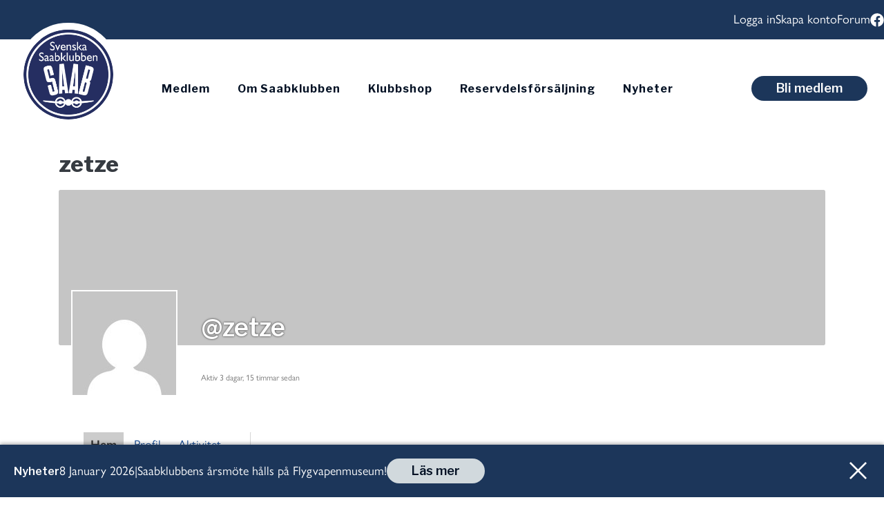

--- FILE ---
content_type: text/html; charset=UTF-8
request_url: https://saabklubben.se/medlemmar/zetze/
body_size: 29362
content:
<!doctype html>
<html lang="sv-SE" prefix="og: https://ogp.me/ns#" class="no-js" itemtype="https://schema.org/WebPage" itemscope>
<head>
	<meta charset="UTF-8">
	<meta name="viewport" content="width=device-width, initial-scale=1, minimum-scale=1">
		<style>img:is([sizes="auto" i], [sizes^="auto," i]) { contain-intrinsic-size: 3000px 1500px }</style>
	<script id="cookieyes" type="text/javascript" src="https://cdn-cookieyes.com/client_data/7c18657a0efd7a20dcfce431/script.js"></script>
<!-- Sökmotoroptimering av Rank Math PRO – https://rankmath.com/ -->
<title>Ämnen från zetze &#8211; Saabklubben</title>
<meta name="robots" content="follow, noindex"/>
<meta property="og:locale" content="sv_SE" />
<meta property="og:type" content="article" />
<meta property="og:site_name" content="Saabklubben" />
<meta property="og:updated_time" content="2024-01-02T10:57:52+01:00" />
<meta name="twitter:card" content="summary_large_image" />
<meta name="twitter:label1" content="Lästid" />
<meta name="twitter:data1" content="Mindre än en minut" />
<!-- /Rank Math SEO-tillägg för WordPress -->

<link rel='dns-prefetch' href='//cdnjs.cloudflare.com' />
<link rel='dns-prefetch' href='//js.stripe.com' />
<link rel='dns-prefetch' href='//use.typekit.net' />
<link rel="alternate" type="application/rss+xml" title="Saabklubben &raquo; Webbflöde" href="https://saabklubben.se/feed/" />
<link rel="alternate" type="application/rss+xml" title="Saabklubben &raquo; Kommentarsflöde" href="https://saabklubben.se/comments/feed/" />
			<script>document.documentElement.classList.remove( 'no-js' );</script>
			<script>
window._wpemojiSettings = {"baseUrl":"https:\/\/s.w.org\/images\/core\/emoji\/16.0.1\/72x72\/","ext":".png","svgUrl":"https:\/\/s.w.org\/images\/core\/emoji\/16.0.1\/svg\/","svgExt":".svg","source":{"concatemoji":"https:\/\/saabklubben.se\/wp-includes\/js\/wp-emoji-release.min.js?ver=6.8.3"}};
/*! This file is auto-generated */
!function(s,n){var o,i,e;function c(e){try{var t={supportTests:e,timestamp:(new Date).valueOf()};sessionStorage.setItem(o,JSON.stringify(t))}catch(e){}}function p(e,t,n){e.clearRect(0,0,e.canvas.width,e.canvas.height),e.fillText(t,0,0);var t=new Uint32Array(e.getImageData(0,0,e.canvas.width,e.canvas.height).data),a=(e.clearRect(0,0,e.canvas.width,e.canvas.height),e.fillText(n,0,0),new Uint32Array(e.getImageData(0,0,e.canvas.width,e.canvas.height).data));return t.every(function(e,t){return e===a[t]})}function u(e,t){e.clearRect(0,0,e.canvas.width,e.canvas.height),e.fillText(t,0,0);for(var n=e.getImageData(16,16,1,1),a=0;a<n.data.length;a++)if(0!==n.data[a])return!1;return!0}function f(e,t,n,a){switch(t){case"flag":return n(e,"\ud83c\udff3\ufe0f\u200d\u26a7\ufe0f","\ud83c\udff3\ufe0f\u200b\u26a7\ufe0f")?!1:!n(e,"\ud83c\udde8\ud83c\uddf6","\ud83c\udde8\u200b\ud83c\uddf6")&&!n(e,"\ud83c\udff4\udb40\udc67\udb40\udc62\udb40\udc65\udb40\udc6e\udb40\udc67\udb40\udc7f","\ud83c\udff4\u200b\udb40\udc67\u200b\udb40\udc62\u200b\udb40\udc65\u200b\udb40\udc6e\u200b\udb40\udc67\u200b\udb40\udc7f");case"emoji":return!a(e,"\ud83e\udedf")}return!1}function g(e,t,n,a){var r="undefined"!=typeof WorkerGlobalScope&&self instanceof WorkerGlobalScope?new OffscreenCanvas(300,150):s.createElement("canvas"),o=r.getContext("2d",{willReadFrequently:!0}),i=(o.textBaseline="top",o.font="600 32px Arial",{});return e.forEach(function(e){i[e]=t(o,e,n,a)}),i}function t(e){var t=s.createElement("script");t.src=e,t.defer=!0,s.head.appendChild(t)}"undefined"!=typeof Promise&&(o="wpEmojiSettingsSupports",i=["flag","emoji"],n.supports={everything:!0,everythingExceptFlag:!0},e=new Promise(function(e){s.addEventListener("DOMContentLoaded",e,{once:!0})}),new Promise(function(t){var n=function(){try{var e=JSON.parse(sessionStorage.getItem(o));if("object"==typeof e&&"number"==typeof e.timestamp&&(new Date).valueOf()<e.timestamp+604800&&"object"==typeof e.supportTests)return e.supportTests}catch(e){}return null}();if(!n){if("undefined"!=typeof Worker&&"undefined"!=typeof OffscreenCanvas&&"undefined"!=typeof URL&&URL.createObjectURL&&"undefined"!=typeof Blob)try{var e="postMessage("+g.toString()+"("+[JSON.stringify(i),f.toString(),p.toString(),u.toString()].join(",")+"));",a=new Blob([e],{type:"text/javascript"}),r=new Worker(URL.createObjectURL(a),{name:"wpTestEmojiSupports"});return void(r.onmessage=function(e){c(n=e.data),r.terminate(),t(n)})}catch(e){}c(n=g(i,f,p,u))}t(n)}).then(function(e){for(var t in e)n.supports[t]=e[t],n.supports.everything=n.supports.everything&&n.supports[t],"flag"!==t&&(n.supports.everythingExceptFlag=n.supports.everythingExceptFlag&&n.supports[t]);n.supports.everythingExceptFlag=n.supports.everythingExceptFlag&&!n.supports.flag,n.DOMReady=!1,n.readyCallback=function(){n.DOMReady=!0}}).then(function(){return e}).then(function(){var e;n.supports.everything||(n.readyCallback(),(e=n.source||{}).concatemoji?t(e.concatemoji):e.wpemoji&&e.twemoji&&(t(e.twemoji),t(e.wpemoji)))}))}((window,document),window._wpemojiSettings);
</script>
<style id='kadence-blocks-advancedheading-inline-css'>
.wp-block-kadence-advancedheading mark{background:transparent;border-style:solid;border-width:0}.wp-block-kadence-advancedheading mark.kt-highlight{color:#f76a0c;}.kb-adv-heading-icon{display: inline-flex;justify-content: center;align-items: center;} .is-layout-constrained > .kb-advanced-heading-link {display: block;}.single-content .kadence-advanced-heading-wrapper h1, .single-content .kadence-advanced-heading-wrapper h2, .single-content .kadence-advanced-heading-wrapper h3, .single-content .kadence-advanced-heading-wrapper h4, .single-content .kadence-advanced-heading-wrapper h5, .single-content .kadence-advanced-heading-wrapper h6 {margin: 1.5em 0 .5em;}.single-content .kadence-advanced-heading-wrapper+* { margin-top:0;}.kb-screen-reader-text{position:absolute;width:1px;height:1px;padding:0;margin:-1px;overflow:hidden;clip:rect(0,0,0,0);}
</style>
<link rel='stylesheet' id='kadence-blocks-rowlayout-css' href='https://saabklubben.se/wp-content/plugins/kadence-blocks/dist/style-blocks-rowlayout.css?ver=3.5.27' media='all' />
<link rel='stylesheet' id='kadence-blocks-column-css' href='https://saabklubben.se/wp-content/plugins/kadence-blocks/dist/style-blocks-column.css?ver=3.5.27' media='all' />
<link rel='stylesheet' id='gdbbx-image-icons-css' href='https://saabklubben.se/wp-content/plugins/gd-bbpress-toolbox/templates/default/css/icons.min.css?ver=7.2.7200' media='all' />
<link rel='stylesheet' id='gdbbx-font-icons-css' href='https://saabklubben.se/wp-content/plugins/gd-bbpress-toolbox/templates/default/css/font-embed.min.css?ver=7.2.7200' media='all' />
<link rel='stylesheet' id='gdbbx-front-features-css' href='https://saabklubben.se/wp-content/plugins/gd-bbpress-toolbox/templates/default/css/features.min.css?ver=7.2.7200' media='all' />
<link rel='stylesheet' id='gdbbx-front-widgets-css' href='https://saabklubben.se/wp-content/plugins/gd-bbpress-toolbox/templates/default/css/widgets.min.css?ver=7.2.7200' media='all' />
<style id='wp-emoji-styles-inline-css'>

	img.wp-smiley, img.emoji {
		display: inline !important;
		border: none !important;
		box-shadow: none !important;
		height: 1em !important;
		width: 1em !important;
		margin: 0 0.07em !important;
		vertical-align: -0.1em !important;
		background: none !important;
		padding: 0 !important;
	}
</style>
<link rel='stylesheet' id='wp-block-library-css' href='https://saabklubben.se/wp-includes/css/dist/block-library/style.min.css?ver=6.8.3' media='all' />
<style id='classic-theme-styles-inline-css'>
/*! This file is auto-generated */
.wp-block-button__link{color:#fff;background-color:#32373c;border-radius:9999px;box-shadow:none;text-decoration:none;padding:calc(.667em + 2px) calc(1.333em + 2px);font-size:1.125em}.wp-block-file__button{background:#32373c;color:#fff;text-decoration:none}
</style>
<style id='bp-login-form-style-inline-css'>
.widget_bp_core_login_widget .bp-login-widget-user-avatar{float:left}.widget_bp_core_login_widget .bp-login-widget-user-links{margin-left:70px}#bp-login-widget-form label{display:block;font-weight:600;margin:15px 0 5px;width:auto}#bp-login-widget-form input[type=password],#bp-login-widget-form input[type=text]{background-color:#fafafa;border:1px solid #d6d6d6;border-radius:0;font:inherit;font-size:100%;padding:.5em;width:100%}#bp-login-widget-form .bp-login-widget-register-link,#bp-login-widget-form .login-submit{display:inline;width:-moz-fit-content;width:fit-content}#bp-login-widget-form .bp-login-widget-register-link{margin-left:1em}#bp-login-widget-form .bp-login-widget-register-link a{filter:invert(1)}#bp-login-widget-form .bp-login-widget-pwd-link{font-size:80%}

</style>
<style id='bp-primary-nav-style-inline-css'>
.buddypress_object_nav .bp-navs{background:#0000;clear:both;overflow:hidden}.buddypress_object_nav .bp-navs ul{margin:0;padding:0}.buddypress_object_nav .bp-navs ul li{list-style:none;margin:0}.buddypress_object_nav .bp-navs ul li a,.buddypress_object_nav .bp-navs ul li span{border:0;display:block;padding:5px 10px;text-decoration:none}.buddypress_object_nav .bp-navs ul li .count{background:#eaeaea;border:1px solid #ccc;border-radius:50%;color:#555;display:inline-block;font-size:12px;margin-left:2px;padding:3px 6px;text-align:center;vertical-align:middle}.buddypress_object_nav .bp-navs ul li a .count:empty{display:none}.buddypress_object_nav .bp-navs ul li.last select{max-width:185px}.buddypress_object_nav .bp-navs ul li.current a,.buddypress_object_nav .bp-navs ul li.selected a{color:#333;opacity:1}.buddypress_object_nav .bp-navs ul li.current a .count,.buddypress_object_nav .bp-navs ul li.selected a .count{background-color:#fff}.buddypress_object_nav .bp-navs ul li.dynamic a .count,.buddypress_object_nav .bp-navs ul li.dynamic.current a .count,.buddypress_object_nav .bp-navs ul li.dynamic.selected a .count{background-color:#5087e5;border:0;color:#fafafa}.buddypress_object_nav .bp-navs ul li.dynamic a:hover .count{background-color:#5087e5;border:0;color:#fff}.buddypress_object_nav .main-navs.dir-navs{margin-bottom:20px}.buddypress_object_nav .bp-navs.group-create-links ul li.current a{text-align:center}.buddypress_object_nav .bp-navs.group-create-links ul li:not(.current),.buddypress_object_nav .bp-navs.group-create-links ul li:not(.current) a{color:#767676}.buddypress_object_nav .bp-navs.group-create-links ul li:not(.current) a:focus,.buddypress_object_nav .bp-navs.group-create-links ul li:not(.current) a:hover{background:none;color:#555}.buddypress_object_nav .bp-navs.group-create-links ul li:not(.current) a[disabled]:focus,.buddypress_object_nav .bp-navs.group-create-links ul li:not(.current) a[disabled]:hover{color:#767676}

</style>
<style id='bp-member-style-inline-css'>
[data-type="bp/member"] input.components-placeholder__input{border:1px solid #757575;border-radius:2px;flex:1 1 auto;padding:6px 8px}.bp-block-member{position:relative}.bp-block-member .member-content{display:flex}.bp-block-member .user-nicename{display:block}.bp-block-member .user-nicename a{border:none;color:currentColor;text-decoration:none}.bp-block-member .bp-profile-button{width:100%}.bp-block-member .bp-profile-button a.button{bottom:10px;display:inline-block;margin:18px 0 0;position:absolute;right:0}.bp-block-member.has-cover .item-header-avatar,.bp-block-member.has-cover .member-content,.bp-block-member.has-cover .member-description{z-index:2}.bp-block-member.has-cover .member-content,.bp-block-member.has-cover .member-description{padding-top:75px}.bp-block-member.has-cover .bp-member-cover-image{background-color:#c5c5c5;background-position:top;background-repeat:no-repeat;background-size:cover;border:0;display:block;height:150px;left:0;margin:0;padding:0;position:absolute;top:0;width:100%;z-index:1}.bp-block-member img.avatar{height:auto;width:auto}.bp-block-member.avatar-none .item-header-avatar{display:none}.bp-block-member.avatar-none.has-cover{min-height:200px}.bp-block-member.avatar-full{min-height:150px}.bp-block-member.avatar-full .item-header-avatar{width:180px}.bp-block-member.avatar-thumb .member-content{align-items:center;min-height:50px}.bp-block-member.avatar-thumb .item-header-avatar{width:70px}.bp-block-member.avatar-full.has-cover{min-height:300px}.bp-block-member.avatar-full.has-cover .item-header-avatar{width:200px}.bp-block-member.avatar-full.has-cover img.avatar{background:#fffc;border:2px solid #fff;margin-left:20px}.bp-block-member.avatar-thumb.has-cover .item-header-avatar{padding-top:75px}.entry .entry-content .bp-block-member .user-nicename a{border:none;color:currentColor;text-decoration:none}

</style>
<style id='bp-members-style-inline-css'>
[data-type="bp/members"] .components-placeholder.is-appender{min-height:0}[data-type="bp/members"] .components-placeholder.is-appender .components-placeholder__label:empty{display:none}[data-type="bp/members"] .components-placeholder input.components-placeholder__input{border:1px solid #757575;border-radius:2px;flex:1 1 auto;padding:6px 8px}[data-type="bp/members"].avatar-none .member-description{width:calc(100% - 44px)}[data-type="bp/members"].avatar-full .member-description{width:calc(100% - 224px)}[data-type="bp/members"].avatar-thumb .member-description{width:calc(100% - 114px)}[data-type="bp/members"] .member-content{position:relative}[data-type="bp/members"] .member-content .is-right{position:absolute;right:2px;top:2px}[data-type="bp/members"] .columns-2 .member-content .member-description,[data-type="bp/members"] .columns-3 .member-content .member-description,[data-type="bp/members"] .columns-4 .member-content .member-description{padding-left:44px;width:calc(100% - 44px)}[data-type="bp/members"] .columns-3 .is-right{right:-10px}[data-type="bp/members"] .columns-4 .is-right{right:-50px}.bp-block-members.is-grid{display:flex;flex-wrap:wrap;padding:0}.bp-block-members.is-grid .member-content{margin:0 1.25em 1.25em 0;width:100%}@media(min-width:600px){.bp-block-members.columns-2 .member-content{width:calc(50% - .625em)}.bp-block-members.columns-2 .member-content:nth-child(2n){margin-right:0}.bp-block-members.columns-3 .member-content{width:calc(33.33333% - .83333em)}.bp-block-members.columns-3 .member-content:nth-child(3n){margin-right:0}.bp-block-members.columns-4 .member-content{width:calc(25% - .9375em)}.bp-block-members.columns-4 .member-content:nth-child(4n){margin-right:0}}.bp-block-members .member-content{display:flex;flex-direction:column;padding-bottom:1em;text-align:center}.bp-block-members .member-content .item-header-avatar,.bp-block-members .member-content .member-description{width:100%}.bp-block-members .member-content .item-header-avatar{margin:0 auto}.bp-block-members .member-content .item-header-avatar img.avatar{display:inline-block}@media(min-width:600px){.bp-block-members .member-content{flex-direction:row;text-align:left}.bp-block-members .member-content .item-header-avatar,.bp-block-members .member-content .member-description{width:auto}.bp-block-members .member-content .item-header-avatar{margin:0}}.bp-block-members .member-content .user-nicename{display:block}.bp-block-members .member-content .user-nicename a{border:none;color:currentColor;text-decoration:none}.bp-block-members .member-content time{color:#767676;display:block;font-size:80%}.bp-block-members.avatar-none .item-header-avatar{display:none}.bp-block-members.avatar-full{min-height:190px}.bp-block-members.avatar-full .item-header-avatar{width:180px}.bp-block-members.avatar-thumb .member-content{min-height:80px}.bp-block-members.avatar-thumb .item-header-avatar{width:70px}.bp-block-members.columns-2 .member-content,.bp-block-members.columns-3 .member-content,.bp-block-members.columns-4 .member-content{display:block;text-align:center}.bp-block-members.columns-2 .member-content .item-header-avatar,.bp-block-members.columns-3 .member-content .item-header-avatar,.bp-block-members.columns-4 .member-content .item-header-avatar{margin:0 auto}.bp-block-members img.avatar{height:auto;max-width:-moz-fit-content;max-width:fit-content;width:auto}.bp-block-members .member-content.has-activity{align-items:center}.bp-block-members .member-content.has-activity .item-header-avatar{padding-right:1em}.bp-block-members .member-content.has-activity .wp-block-quote{margin-bottom:0;text-align:left}.bp-block-members .member-content.has-activity .wp-block-quote cite a,.entry .entry-content .bp-block-members .user-nicename a{border:none;color:currentColor;text-decoration:none}

</style>
<style id='bp-dynamic-members-style-inline-css'>
.bp-dynamic-block-container .item-options{font-size:.5em;margin:0 0 1em;padding:1em 0}.bp-dynamic-block-container .item-options a.selected{font-weight:600}.bp-dynamic-block-container ul.item-list{list-style:none;margin:1em 0;padding-left:0}.bp-dynamic-block-container ul.item-list li{margin-bottom:1em}.bp-dynamic-block-container ul.item-list li:after,.bp-dynamic-block-container ul.item-list li:before{content:" ";display:table}.bp-dynamic-block-container ul.item-list li:after{clear:both}.bp-dynamic-block-container ul.item-list li .item-avatar{float:left;width:60px}.bp-dynamic-block-container ul.item-list li .item{margin-left:70px}

</style>
<style id='bp-online-members-style-inline-css'>
.widget_bp_core_whos_online_widget .avatar-block,[data-type="bp/online-members"] .avatar-block{display:flex;flex-flow:row wrap}.widget_bp_core_whos_online_widget .avatar-block img,[data-type="bp/online-members"] .avatar-block img{margin:.5em}

</style>
<style id='bp-active-members-style-inline-css'>
.widget_bp_core_recently_active_widget .avatar-block,[data-type="bp/active-members"] .avatar-block{display:flex;flex-flow:row wrap}.widget_bp_core_recently_active_widget .avatar-block img,[data-type="bp/active-members"] .avatar-block img{margin:.5em}

</style>
<style id='bp-latest-activities-style-inline-css'>
.bp-latest-activities .components-flex.components-select-control select[multiple]{height:auto;padding:0 8px}.bp-latest-activities .components-flex.components-select-control select[multiple]+.components-input-control__suffix svg{display:none}.bp-latest-activities-block a,.entry .entry-content .bp-latest-activities-block a{border:none;text-decoration:none}.bp-latest-activities-block .activity-list.item-list blockquote{border:none;padding:0}.bp-latest-activities-block .activity-list.item-list blockquote .activity-item:not(.mini){box-shadow:1px 0 4px #00000026;padding:0 1em;position:relative}.bp-latest-activities-block .activity-list.item-list blockquote .activity-item:not(.mini):after,.bp-latest-activities-block .activity-list.item-list blockquote .activity-item:not(.mini):before{border-color:#0000;border-style:solid;content:"";display:block;height:0;left:15px;position:absolute;width:0}.bp-latest-activities-block .activity-list.item-list blockquote .activity-item:not(.mini):before{border-top-color:#00000026;border-width:9px;bottom:-18px;left:14px}.bp-latest-activities-block .activity-list.item-list blockquote .activity-item:not(.mini):after{border-top-color:#fff;border-width:8px;bottom:-16px}.bp-latest-activities-block .activity-list.item-list blockquote .activity-item.mini .avatar{display:inline-block;height:20px;margin-right:2px;vertical-align:middle;width:20px}.bp-latest-activities-block .activity-list.item-list footer{align-items:center;display:flex}.bp-latest-activities-block .activity-list.item-list footer img.avatar{border:none;display:inline-block;margin-right:.5em}.bp-latest-activities-block .activity-list.item-list footer .activity-time-since{font-size:90%}.bp-latest-activities-block .widget-error{border-left:4px solid #0b80a4;box-shadow:1px 0 4px #00000026}.bp-latest-activities-block .widget-error p{padding:0 1em}

</style>
<style id='bp-friends-style-inline-css'>
.bp-dynamic-block-container .item-options{font-size:.5em;margin:0 0 1em;padding:1em 0}.bp-dynamic-block-container .item-options a.selected{font-weight:600}.bp-dynamic-block-container ul.item-list{list-style:none;margin:1em 0;padding-left:0}.bp-dynamic-block-container ul.item-list li{margin-bottom:1em}.bp-dynamic-block-container ul.item-list li:after,.bp-dynamic-block-container ul.item-list li:before{content:" ";display:table}.bp-dynamic-block-container ul.item-list li:after{clear:both}.bp-dynamic-block-container ul.item-list li .item-avatar{float:left;width:60px}.bp-dynamic-block-container ul.item-list li .item{margin-left:70px}

</style>
<style id='bp-sitewide-notices-style-inline-css'>
.bp-sitewide-notice-block .bp-screen-reader-text,[data-type="bp/sitewide-notices"] .bp-screen-reader-text{border:0;clip:rect(0 0 0 0);height:1px;margin:-1px;overflow:hidden;padding:0;position:absolute;width:1px;word-wrap:normal!important}.bp-sitewide-notice-block [data-bp-tooltip]:after,[data-type="bp/sitewide-notices"] [data-bp-tooltip]:after{background-color:#fff;border:1px solid #737373;border-radius:1px;box-shadow:4px 4px 8px #0003;color:#333;content:attr(data-bp-tooltip);display:none;font-family:Helvetica Neue,Helvetica,Arial,san-serif;font-size:12px;font-weight:400;letter-spacing:normal;line-height:1.25;max-width:200px;opacity:0;padding:5px 8px;pointer-events:none;position:absolute;text-shadow:none;text-transform:none;transform:translateZ(0);transition:all 1.5s ease;visibility:hidden;white-space:nowrap;word-wrap:break-word;z-index:100000}.bp-sitewide-notice-block .bp-tooltip:after,[data-type="bp/sitewide-notices"] .bp-tooltip:after{left:50%;margin-top:7px;top:110%;transform:translate(-50%)}.bp-sitewide-notice-block{border-left:4px solid #ff853c;padding-left:1em;position:relative}.bp-sitewide-notice-block h2:before{background:none;border:none}.bp-sitewide-notice-block .dismiss-notice{background-color:#0000;border:1px solid #ff853c;color:#ff853c;display:block;padding:.2em .5em;position:absolute;right:.5em;top:.5em;width:-moz-fit-content;width:fit-content}.bp-sitewide-notice-block .dismiss-notice:hover{background-color:#ff853c;color:#fff}

</style>
<style id='global-styles-inline-css'>
:root{--wp--preset--aspect-ratio--square: 1;--wp--preset--aspect-ratio--4-3: 4/3;--wp--preset--aspect-ratio--3-4: 3/4;--wp--preset--aspect-ratio--3-2: 3/2;--wp--preset--aspect-ratio--2-3: 2/3;--wp--preset--aspect-ratio--16-9: 16/9;--wp--preset--aspect-ratio--9-16: 9/16;--wp--preset--color--black: #000000;--wp--preset--color--cyan-bluish-gray: #abb8c3;--wp--preset--color--white: #ffffff;--wp--preset--color--pale-pink: #f78da7;--wp--preset--color--vivid-red: #cf2e2e;--wp--preset--color--luminous-vivid-orange: #ff6900;--wp--preset--color--luminous-vivid-amber: #fcb900;--wp--preset--color--light-green-cyan: #7bdcb5;--wp--preset--color--vivid-green-cyan: #00d084;--wp--preset--color--pale-cyan-blue: #8ed1fc;--wp--preset--color--vivid-cyan-blue: #0693e3;--wp--preset--color--vivid-purple: #9b51e0;--wp--preset--color--theme-palette-1: var(--global-palette1);--wp--preset--color--theme-palette-2: var(--global-palette2);--wp--preset--color--theme-palette-3: var(--global-palette3);--wp--preset--color--theme-palette-4: var(--global-palette4);--wp--preset--color--theme-palette-5: var(--global-palette5);--wp--preset--color--theme-palette-6: var(--global-palette6);--wp--preset--color--theme-palette-7: var(--global-palette7);--wp--preset--color--theme-palette-8: var(--global-palette8);--wp--preset--color--theme-palette-9: var(--global-palette9);--wp--preset--gradient--vivid-cyan-blue-to-vivid-purple: linear-gradient(135deg,rgba(6,147,227,1) 0%,rgb(155,81,224) 100%);--wp--preset--gradient--light-green-cyan-to-vivid-green-cyan: linear-gradient(135deg,rgb(122,220,180) 0%,rgb(0,208,130) 100%);--wp--preset--gradient--luminous-vivid-amber-to-luminous-vivid-orange: linear-gradient(135deg,rgba(252,185,0,1) 0%,rgba(255,105,0,1) 100%);--wp--preset--gradient--luminous-vivid-orange-to-vivid-red: linear-gradient(135deg,rgba(255,105,0,1) 0%,rgb(207,46,46) 100%);--wp--preset--gradient--very-light-gray-to-cyan-bluish-gray: linear-gradient(135deg,rgb(238,238,238) 0%,rgb(169,184,195) 100%);--wp--preset--gradient--cool-to-warm-spectrum: linear-gradient(135deg,rgb(74,234,220) 0%,rgb(151,120,209) 20%,rgb(207,42,186) 40%,rgb(238,44,130) 60%,rgb(251,105,98) 80%,rgb(254,248,76) 100%);--wp--preset--gradient--blush-light-purple: linear-gradient(135deg,rgb(255,206,236) 0%,rgb(152,150,240) 100%);--wp--preset--gradient--blush-bordeaux: linear-gradient(135deg,rgb(254,205,165) 0%,rgb(254,45,45) 50%,rgb(107,0,62) 100%);--wp--preset--gradient--luminous-dusk: linear-gradient(135deg,rgb(255,203,112) 0%,rgb(199,81,192) 50%,rgb(65,88,208) 100%);--wp--preset--gradient--pale-ocean: linear-gradient(135deg,rgb(255,245,203) 0%,rgb(182,227,212) 50%,rgb(51,167,181) 100%);--wp--preset--gradient--electric-grass: linear-gradient(135deg,rgb(202,248,128) 0%,rgb(113,206,126) 100%);--wp--preset--gradient--midnight: linear-gradient(135deg,rgb(2,3,129) 0%,rgb(40,116,252) 100%);--wp--preset--font-size--small: var(--global-font-size-small);--wp--preset--font-size--medium: var(--global-font-size-medium);--wp--preset--font-size--large: var(--global-font-size-large);--wp--preset--font-size--x-large: 42px;--wp--preset--font-size--larger: var(--global-font-size-larger);--wp--preset--font-size--xxlarge: var(--global-font-size-xxlarge);--wp--preset--spacing--20: 0.44rem;--wp--preset--spacing--30: 0.67rem;--wp--preset--spacing--40: 1rem;--wp--preset--spacing--50: 1.5rem;--wp--preset--spacing--60: 2.25rem;--wp--preset--spacing--70: 3.38rem;--wp--preset--spacing--80: 5.06rem;--wp--preset--shadow--natural: 6px 6px 9px rgba(0, 0, 0, 0.2);--wp--preset--shadow--deep: 12px 12px 50px rgba(0, 0, 0, 0.4);--wp--preset--shadow--sharp: 6px 6px 0px rgba(0, 0, 0, 0.2);--wp--preset--shadow--outlined: 6px 6px 0px -3px rgba(255, 255, 255, 1), 6px 6px rgba(0, 0, 0, 1);--wp--preset--shadow--crisp: 6px 6px 0px rgba(0, 0, 0, 1);}:where(.is-layout-flex){gap: 0.5em;}:where(.is-layout-grid){gap: 0.5em;}body .is-layout-flex{display: flex;}.is-layout-flex{flex-wrap: wrap;align-items: center;}.is-layout-flex > :is(*, div){margin: 0;}body .is-layout-grid{display: grid;}.is-layout-grid > :is(*, div){margin: 0;}:where(.wp-block-columns.is-layout-flex){gap: 2em;}:where(.wp-block-columns.is-layout-grid){gap: 2em;}:where(.wp-block-post-template.is-layout-flex){gap: 1.25em;}:where(.wp-block-post-template.is-layout-grid){gap: 1.25em;}.has-black-color{color: var(--wp--preset--color--black) !important;}.has-cyan-bluish-gray-color{color: var(--wp--preset--color--cyan-bluish-gray) !important;}.has-white-color{color: var(--wp--preset--color--white) !important;}.has-pale-pink-color{color: var(--wp--preset--color--pale-pink) !important;}.has-vivid-red-color{color: var(--wp--preset--color--vivid-red) !important;}.has-luminous-vivid-orange-color{color: var(--wp--preset--color--luminous-vivid-orange) !important;}.has-luminous-vivid-amber-color{color: var(--wp--preset--color--luminous-vivid-amber) !important;}.has-light-green-cyan-color{color: var(--wp--preset--color--light-green-cyan) !important;}.has-vivid-green-cyan-color{color: var(--wp--preset--color--vivid-green-cyan) !important;}.has-pale-cyan-blue-color{color: var(--wp--preset--color--pale-cyan-blue) !important;}.has-vivid-cyan-blue-color{color: var(--wp--preset--color--vivid-cyan-blue) !important;}.has-vivid-purple-color{color: var(--wp--preset--color--vivid-purple) !important;}.has-black-background-color{background-color: var(--wp--preset--color--black) !important;}.has-cyan-bluish-gray-background-color{background-color: var(--wp--preset--color--cyan-bluish-gray) !important;}.has-white-background-color{background-color: var(--wp--preset--color--white) !important;}.has-pale-pink-background-color{background-color: var(--wp--preset--color--pale-pink) !important;}.has-vivid-red-background-color{background-color: var(--wp--preset--color--vivid-red) !important;}.has-luminous-vivid-orange-background-color{background-color: var(--wp--preset--color--luminous-vivid-orange) !important;}.has-luminous-vivid-amber-background-color{background-color: var(--wp--preset--color--luminous-vivid-amber) !important;}.has-light-green-cyan-background-color{background-color: var(--wp--preset--color--light-green-cyan) !important;}.has-vivid-green-cyan-background-color{background-color: var(--wp--preset--color--vivid-green-cyan) !important;}.has-pale-cyan-blue-background-color{background-color: var(--wp--preset--color--pale-cyan-blue) !important;}.has-vivid-cyan-blue-background-color{background-color: var(--wp--preset--color--vivid-cyan-blue) !important;}.has-vivid-purple-background-color{background-color: var(--wp--preset--color--vivid-purple) !important;}.has-black-border-color{border-color: var(--wp--preset--color--black) !important;}.has-cyan-bluish-gray-border-color{border-color: var(--wp--preset--color--cyan-bluish-gray) !important;}.has-white-border-color{border-color: var(--wp--preset--color--white) !important;}.has-pale-pink-border-color{border-color: var(--wp--preset--color--pale-pink) !important;}.has-vivid-red-border-color{border-color: var(--wp--preset--color--vivid-red) !important;}.has-luminous-vivid-orange-border-color{border-color: var(--wp--preset--color--luminous-vivid-orange) !important;}.has-luminous-vivid-amber-border-color{border-color: var(--wp--preset--color--luminous-vivid-amber) !important;}.has-light-green-cyan-border-color{border-color: var(--wp--preset--color--light-green-cyan) !important;}.has-vivid-green-cyan-border-color{border-color: var(--wp--preset--color--vivid-green-cyan) !important;}.has-pale-cyan-blue-border-color{border-color: var(--wp--preset--color--pale-cyan-blue) !important;}.has-vivid-cyan-blue-border-color{border-color: var(--wp--preset--color--vivid-cyan-blue) !important;}.has-vivid-purple-border-color{border-color: var(--wp--preset--color--vivid-purple) !important;}.has-vivid-cyan-blue-to-vivid-purple-gradient-background{background: var(--wp--preset--gradient--vivid-cyan-blue-to-vivid-purple) !important;}.has-light-green-cyan-to-vivid-green-cyan-gradient-background{background: var(--wp--preset--gradient--light-green-cyan-to-vivid-green-cyan) !important;}.has-luminous-vivid-amber-to-luminous-vivid-orange-gradient-background{background: var(--wp--preset--gradient--luminous-vivid-amber-to-luminous-vivid-orange) !important;}.has-luminous-vivid-orange-to-vivid-red-gradient-background{background: var(--wp--preset--gradient--luminous-vivid-orange-to-vivid-red) !important;}.has-very-light-gray-to-cyan-bluish-gray-gradient-background{background: var(--wp--preset--gradient--very-light-gray-to-cyan-bluish-gray) !important;}.has-cool-to-warm-spectrum-gradient-background{background: var(--wp--preset--gradient--cool-to-warm-spectrum) !important;}.has-blush-light-purple-gradient-background{background: var(--wp--preset--gradient--blush-light-purple) !important;}.has-blush-bordeaux-gradient-background{background: var(--wp--preset--gradient--blush-bordeaux) !important;}.has-luminous-dusk-gradient-background{background: var(--wp--preset--gradient--luminous-dusk) !important;}.has-pale-ocean-gradient-background{background: var(--wp--preset--gradient--pale-ocean) !important;}.has-electric-grass-gradient-background{background: var(--wp--preset--gradient--electric-grass) !important;}.has-midnight-gradient-background{background: var(--wp--preset--gradient--midnight) !important;}.has-small-font-size{font-size: var(--wp--preset--font-size--small) !important;}.has-medium-font-size{font-size: var(--wp--preset--font-size--medium) !important;}.has-large-font-size{font-size: var(--wp--preset--font-size--large) !important;}.has-x-large-font-size{font-size: var(--wp--preset--font-size--x-large) !important;}
:where(.wp-block-post-template.is-layout-flex){gap: 1.25em;}:where(.wp-block-post-template.is-layout-grid){gap: 1.25em;}
:where(.wp-block-columns.is-layout-flex){gap: 2em;}:where(.wp-block-columns.is-layout-grid){gap: 2em;}
:root :where(.wp-block-pullquote){font-size: 1.5em;line-height: 1.6;}
</style>
<link rel='stylesheet' id='d4plib-v49-flatpickr-css' href='https://saabklubben.se/wp-content/plugins/gd-power-search-for-bbpress/d4plib/resources/vendor/flatpickr/flatpickr.min.css?ver=4.6.13' media='all' />
<link rel='stylesheet' id='gdpos-search-css' href='https://saabklubben.se/wp-content/plugins/gd-power-search-for-bbpress/templates/default/css/search.min.css?ver=2.7.270' media='all' />
<link rel='stylesheet' id='bbp-default-css' href='https://saabklubben.se/wp-content/plugins/bbpress/templates/default/css/bbpress.min.css?ver=2.6.13' media='all' />
<link rel='stylesheet' id='dashicons-css' href='https://saabklubben.se/wp-includes/css/dashicons.min.css?ver=6.8.3' media='all' />
<link rel='stylesheet' id='bp-tooltips-css' href='https://saabklubben.se/wp-content/plugins/buddypress/bp-templates/bp-nouveau/css/bp-tooltips.min.css?ver=14.3.4' media='all' />
<link rel='stylesheet' id='bp-nouveau-css' href='https://saabklubben.se/wp-content/plugins/buddypress/bp-templates/bp-nouveau/css/buddypress.min.css?ver=14.3.4' media='screen' />
<style id='bp-nouveau-inline-css'>
#member-front-widgets #groups-list-options,
			#member-front-widgets #members-list-options,
			#member-front-widgets #friends-list-options {
				display: none;
			}

		/* Cover image */
		#buddypress #item-header-cover-image {
			min-height: 225px;
			margin-bottom: 1em;
		}

		#buddypress #item-header-cover-image:after {
			clear: both;
			content: "";
			display: table;
		}

		#buddypress #header-cover-image {
			height: 225px;
			background-image: url(  );
		}

		#buddypress #create-group-form #header-cover-image {
			position: relative;
			margin: 1em 0;
		}

		.bp-user #buddypress #item-header {
			padding-top: 0;
		}

		#buddypress #item-header-cover-image #item-header-avatar {
			margin-top: 145px;
			float: left;
			overflow: visible;
			width:auto;
		}

		#buddypress div#item-header #item-header-cover-image #item-header-content {
			clear: both;
			float: left;
			margin-left: 170px;
			margin-top: -140px;
			width:auto;
		}

		body.single-item.groups #buddypress div#item-header #item-header-cover-image #item-header-content,
		body.single-item.groups #buddypress div#item-header #item-header-cover-image #item-actions {
			margin-top: 225px;
			margin-left: 0;
			clear: none;
			max-width: 50%;
		}

		body.single-item.groups #buddypress div#item-header #item-header-cover-image #item-actions {
			padding-top: 20px;
			max-width: 20%;
		}

		

		#buddypress div#item-header-cover-image h2 a,
		#buddypress div#item-header-cover-image h2 {
			color: #FFF;
			text-rendering: optimizelegibility;
			text-shadow: 0px 0px 3px rgba( 0, 0, 0, 0.8 );
			margin: 0 0 .6em;
			font-size:200%;
		}

		#buddypress #item-header-cover-image #item-header-avatar img.avatar {
			border: solid 2px #FFF;
			background: rgba( 255, 255, 255, 0.8 );
		}

		#buddypress #item-header-cover-image #item-header-avatar a {
			border: none;
			text-decoration: none;
		}

		#buddypress #item-header-cover-image #item-buttons {
			margin: 0 0 10px;
			padding: 0 0 5px;
		}

		#buddypress #item-header-cover-image #item-buttons:after {
			clear: both;
			content: "";
			display: table;
		}

		@media screen and (max-width: 782px) {
			#buddypress #item-header-cover-image #item-header-avatar,
			.bp-user #buddypress #item-header #item-header-cover-image #item-header-avatar,
			#buddypress div#item-header #item-header-cover-image #item-header-content {
				width:100%;
				text-align:center;
			}

			#buddypress #item-header-cover-image #item-header-avatar a {
				display:inline-block;
			}

			#buddypress #item-header-cover-image #item-header-avatar img {
				margin:0;
			}

			#buddypress div#item-header #item-header-cover-image #item-header-content,
			body.single-item.groups #buddypress div#item-header #item-header-cover-image #item-header-content,
			body.single-item.groups #buddypress div#item-header #item-header-cover-image #item-actions {
				margin:0;
			}

			body.single-item.groups #buddypress div#item-header #item-header-cover-image #item-header-content,
			body.single-item.groups #buddypress div#item-header #item-header-cover-image #item-actions {
				max-width: 100%;
			}

			#buddypress div#item-header-cover-image h2 a,
			#buddypress div#item-header-cover-image h2 {
				color: inherit;
				text-shadow: none;
				margin:25px 0 0;
				font-size:200%;
			}

			#buddypress #item-header-cover-image #item-buttons div {
				float:none;
				display:inline-block;
			}

			#buddypress #item-header-cover-image #item-buttons:before {
				content:"";
			}

			#buddypress #item-header-cover-image #item-buttons {
				margin: 5px 0;
			}
		}
	
</style>
<link rel='stylesheet' id='bp-nouveau-priority-nav-css' href='https://saabklubben.se/wp-content/plugins/buddypress/bp-templates/bp-nouveau/css/priority-nav.min.css?ver=14.3.4' media='screen' />
<link rel='stylesheet' id='hm_bbpui-css' href='https://saabklubben.se/wp-content/plugins/image-upload-for-bbpress/css/bbp-image-upload.css?ver=1.1.22' media='all' />
<link rel='stylesheet' id='style-member-card-css' href='https://saabklubben.se/wp-content/plugins/medlemskort-saabklubben/styles.css?ver=1712305933' media='all' />
<link rel='stylesheet' id='membit-css' href='https://saabklubben.se/wp-content/plugins/membit/public/css/membit-public.css?ver=1.0.0' media='all' />
<link rel='stylesheet' id='bsp-css' href='https://saabklubben.se/wp-content/plugins/bbp-style-pack/css/bspstyle.css?ver=1747050530' media='screen' />
<link rel='stylesheet' id='bsp_quotes-css' href='https://saabklubben.se/wp-content/plugins/bbp-style-pack/css/bspstyle-quotes.css?ver=1747050530' media='all' />
<link rel='stylesheet' id='bsp_select2-css' href='https://cdnjs.cloudflare.com/ajax/libs/select2/4.0.3/css/select2.min.css?ver=6.8.3' media='all' />
<link rel='stylesheet' id='fonts.css-css' href='https://saabklubben.se/wp-content/themes/Samuraj/styles/global/fonts.css?ver=1745839476' media='all' />
<link rel='stylesheet' id='reusable.css-css' href='https://saabklubben.se/wp-content/themes/Samuraj/styles/global/reusable.css?ver=1745839476' media='all' />
<link rel='stylesheet' id='forms.css-css' href='https://saabklubben.se/wp-content/themes/Samuraj/styles/global/forms.css?ver=1764682329' media='all' />
<link rel='stylesheet' id='forum.css-css' href='https://saabklubben.se/wp-content/themes/Samuraj/styles/global/forum.css?ver=1745839476' media='all' />
<link rel='stylesheet' id='contacts.css-css' href='https://saabklubben.se/wp-content/themes/Samuraj/styles/global/contacts.css?ver=1745839476' media='all' />
<link rel='stylesheet' id='footer.css-css' href='https://saabklubben.se/wp-content/themes/Samuraj/styles/global/footer.css?ver=1745839476' media='all' />
<link rel='stylesheet' id='menus.css-css' href='https://saabklubben.se/wp-content/themes/Samuraj/styles/global/menus.css?ver=1745839476' media='all' />
<link rel='stylesheet' id='buttons.css-css' href='https://saabklubben.se/wp-content/themes/Samuraj/styles/global/buttons.css?ver=1751015406' media='all' />
<link rel='stylesheet' id='events.css-css' href='https://saabklubben.se/wp-content/themes/Samuraj/styles/global/events.css?ver=1760017783' media='all' />
<link rel='stylesheet' id='hide-by-role.css-css' href='https://saabklubben.se/wp-content/themes/Samuraj/styles/global/hide-by-role.css?ver=1745839476' media='all' />
<link rel='stylesheet' id='templates.css-css' href='https://saabklubben.se/wp-content/themes/Samuraj/styles/global/templates.css?ver=1745839962' media='all' />
<link rel='stylesheet' id='theme.css-css' href='https://saabklubben.se/wp-content/themes/Samuraj/styles/global/theme.css?ver=1745839476' media='all' />
<link rel='stylesheet' id='archive.css-css' href='https://saabklubben.se/wp-content/themes/Samuraj/styles/global/archive.css?ver=1745839476' media='all' />
<link rel='stylesheet' id='margins.css-css' href='https://saabklubben.se/wp-content/themes/Samuraj/styles/global/margins.css?ver=1745839476' media='all' />
<link rel='stylesheet' id='banner.css-css' href='https://saabklubben.se/wp-content/themes/Samuraj/styles/global/banner.css?ver=1745839476' media='all' />
<link rel='stylesheet' id='samuraj-style-css' href='https://saabklubben.se/wp-content/themes/Samuraj/style.css?ver=1745839476' media='all' />
<link rel='stylesheet' id='kadence-global-css' href='https://saabklubben.se/wp-content/themes/kadence/assets/css/global.min.css?ver=1.2.15' media='all' />
<style id='kadence-global-inline-css'>
/* Kadence Base CSS */
:root{--global-palette1:#1c365a;--global-palette2:#47626f;--global-palette3:#031124;--global-palette4:#1c4f97;--global-palette5:#363b41;--global-palette6:rgba(3,17,36,0.76);--global-palette7:#d1d9dd;--global-palette8:#f2f4f5;--global-palette9:#ffffff;--global-palette9rgb:255, 255, 255;--global-palette-highlight:#1c4f97;--global-palette-highlight-alt:var(--global-palette9);--global-palette-highlight-alt2:var(--global-palette9);--global-palette-btn-bg:var(--global-palette1);--global-palette-btn-bg-hover:var(--global-palette2);--global-palette-btn:var(--global-palette9);--global-palette-btn-hover:var(--global-palette9);--global-body-font-family:gill-sans-nova;--global-heading-font-family:'Libre Franklin', sans-serif;--global-primary-nav-font-family:'Libre Franklin', sans-serif;--global-fallback-font:sans-serif;--global-display-fallback-font:sans-serif;--global-content-width:1140px;--global-content-narrow-width:842px;--global-content-edge-padding:1.5rem;--global-content-boxed-padding:2rem;--global-calc-content-width:calc(1140px - var(--global-content-edge-padding) - var(--global-content-edge-padding) );--wp--style--global--content-size:var(--global-calc-content-width);}.wp-site-blocks{--global-vw:calc( 100vw - ( 0.5 * var(--scrollbar-offset)));}body{background:var(--global-palette9);}body, input, select, optgroup, textarea{font-style:normal;font-weight:400;font-size:1.8rem;line-height:1.5em;font-family:var(--global-body-font-family);color:#363b41;}.content-bg, body.content-style-unboxed .site{background:var(--global-palette9);}h1,h2,h3,h4,h5,h6{font-family:var(--global-heading-font-family);}h1{font-style:normal;font-weight:800;font-size:3.2rem;line-height:1.1;color:var(--global-palette5);}h2{font-style:normal;font-weight:600;font-size:2.4rem;line-height:1.4;color:var(--global-palette5);}h3{font-style:normal;font-weight:600;font-size:2rem;line-height:1.4;color:var(--global-palette5);}h4{font-style:normal;font-weight:600;font-size:2rem;line-height:1.5;color:var(--global-palette5);}h5{font-style:normal;font-weight:600;font-size:1.8rem;line-height:1.5;color:var(--global-palette5);}h6{font-style:normal;font-weight:600;font-size:1.8rem;line-height:1.5;color:var(--global-palette3);}@media all and (max-width: 767px){h1{font-size:3.2rem;line-height:1.3;}h2{font-size:2.4rem;line-height:1.2;}h3{font-size:2rem;}h5{font-size:2rem;}h6{font-size:2rem;}}.entry-hero .kadence-breadcrumbs{max-width:1140px;}.site-container, .site-header-row-layout-contained, .site-footer-row-layout-contained, .entry-hero-layout-contained, .comments-area, .alignfull > .wp-block-cover__inner-container, .alignwide > .wp-block-cover__inner-container{max-width:var(--global-content-width);}.content-width-narrow .content-container.site-container, .content-width-narrow .hero-container.site-container{max-width:var(--global-content-narrow-width);}@media all and (min-width: 1370px){.wp-site-blocks .content-container  .alignwide{margin-left:-115px;margin-right:-115px;width:unset;max-width:unset;}}@media all and (min-width: 1102px){.content-width-narrow .wp-site-blocks .content-container .alignwide{margin-left:-130px;margin-right:-130px;width:unset;max-width:unset;}}.content-style-boxed .wp-site-blocks .entry-content .alignwide{margin-left:calc( -1 * var( --global-content-boxed-padding ) );margin-right:calc( -1 * var( --global-content-boxed-padding ) );}@media all and (max-width: 1024px){.content-area{margin-top:3rem;margin-bottom:3rem;}}@media all and (max-width: 767px){.content-area{margin-top:2rem;margin-bottom:2rem;}}@media all and (max-width: 1024px){:root{--global-content-boxed-padding:2rem;}}@media all and (max-width: 767px){:root{--global-content-edge-padding:30px;--global-content-boxed-padding:1.5rem;}}.entry-content-wrap{padding:2rem;}@media all and (max-width: 1024px){.entry-content-wrap{padding:2rem;}}@media all and (max-width: 767px){.entry-content-wrap{padding:1.5rem;}}.entry.single-entry{box-shadow:0px 15px 15px -10px rgba(0,0,0,0);}.entry.loop-entry{box-shadow:0px 15px 15px -10px rgba(0,0,0,0.05);}.loop-entry .entry-content-wrap{padding:2rem;}@media all and (max-width: 1024px){.loop-entry .entry-content-wrap{padding:2rem;}}@media all and (max-width: 767px){.loop-entry .entry-content-wrap{padding:1.5rem;}}button, .button, .wp-block-button__link, input[type="button"], input[type="reset"], input[type="submit"], .fl-button, .elementor-button-wrapper .elementor-button, .wc-block-components-checkout-place-order-button, .wc-block-cart__submit{font-style:normal;font-weight:600;font-size:1.6rem;line-height:1em;font-family:'Libre Franklin', sans-serif;border-radius:12rem;padding:0.4em 2em 0.4em 2em;box-shadow:0px 0px 0px 0px rgba(0,0,0,0);}.wp-block-button.is-style-outline .wp-block-button__link{padding:0.4em 2em 0.4em 2em;}button:hover, button:focus, button:active, .button:hover, .button:focus, .button:active, .wp-block-button__link:hover, .wp-block-button__link:focus, .wp-block-button__link:active, input[type="button"]:hover, input[type="button"]:focus, input[type="button"]:active, input[type="reset"]:hover, input[type="reset"]:focus, input[type="reset"]:active, input[type="submit"]:hover, input[type="submit"]:focus, input[type="submit"]:active, .elementor-button-wrapper .elementor-button:hover, .elementor-button-wrapper .elementor-button:focus, .elementor-button-wrapper .elementor-button:active, .wc-block-cart__submit:hover{box-shadow:0px 0px 0px 0px rgba(0,0,0,0);}.kb-button.kb-btn-global-outline.kb-btn-global-inherit{padding-top:calc(0.4em - 2px);padding-right:calc(2em - 2px);padding-bottom:calc(0.4em - 2px);padding-left:calc(2em - 2px);}@media all and (min-width: 1025px){.transparent-header .entry-hero .entry-hero-container-inner{padding-top:calc(0px + 70px);}}@media all and (max-width: 1024px){.mobile-transparent-header .entry-hero .entry-hero-container-inner{padding-top:70px;}}@media all and (max-width: 767px){.mobile-transparent-header .entry-hero .entry-hero-container-inner{padding-top:0px;}}body.page{background:var(--global-palette9);}.entry-hero.page-hero-section .entry-header{min-height:200px;}
/* Kadence Header CSS */
@media all and (max-width: 1024px){.mobile-transparent-header #masthead{position:absolute;left:0px;right:0px;z-index:100;}.kadence-scrollbar-fixer.mobile-transparent-header #masthead{right:var(--scrollbar-offset,0);}.mobile-transparent-header #masthead, .mobile-transparent-header .site-top-header-wrap .site-header-row-container-inner, .mobile-transparent-header .site-main-header-wrap .site-header-row-container-inner, .mobile-transparent-header .site-bottom-header-wrap .site-header-row-container-inner{background:transparent;}.site-header-row-tablet-layout-fullwidth, .site-header-row-tablet-layout-standard{padding:0px;}}@media all and (min-width: 1025px){.transparent-header #masthead{position:absolute;left:0px;right:0px;z-index:100;}.transparent-header.kadence-scrollbar-fixer #masthead{right:var(--scrollbar-offset,0);}.transparent-header #masthead, .transparent-header .site-top-header-wrap .site-header-row-container-inner, .transparent-header .site-main-header-wrap .site-header-row-container-inner, .transparent-header .site-bottom-header-wrap .site-header-row-container-inner{background:transparent;}}.site-branding a.brand img{max-width:150px;}.site-branding a.brand img.svg-logo-image{width:150px;}@media all and (max-width: 767px){.site-branding a.brand img{max-width:110px;}.site-branding a.brand img.svg-logo-image{width:110px;}}.site-branding{padding:0px 30px 0px 0px;}#masthead, #masthead .kadence-sticky-header.item-is-fixed:not(.item-at-start):not(.site-header-row-container):not(.site-main-header-wrap), #masthead .kadence-sticky-header.item-is-fixed:not(.item-at-start) > .site-header-row-container-inner{background:var(--global-palette3);}@media all and (max-width: 767px){#masthead, #masthead .kadence-sticky-header.item-is-fixed:not(.item-at-start):not(.site-header-row-container):not(.site-main-header-wrap), #masthead .kadence-sticky-header.item-is-fixed:not(.item-at-start) > .site-header-row-container-inner{background:rgba(3,17,36,0);}}.site-main-header-wrap .site-header-row-container-inner{background:var(--global-palette9);}.site-main-header-inner-wrap{min-height:70px;}@media all and (max-width: 767px){.site-main-header-wrap .site-header-row-container-inner{background:var(--global-palette1);}.site-main-header-inner-wrap{min-height:0px;}}.site-main-header-wrap .site-header-row-container-inner>.site-container{padding:16px 24px 12px 24px;}@media all and (max-width: 767px){.site-main-header-wrap .site-header-row-container-inner>.site-container{padding:26px 24px 24px 24px;}}.site-top-header-wrap .site-header-row-container-inner{background:var(--global-palette1);}.site-top-header-inner-wrap{min-height:0px;}.site-top-header-wrap .site-header-row-container-inner>.site-container{padding:1.5rem 0rem 1.5rem 0rem;}.header-navigation[class*="header-navigation-style-underline"] .header-menu-container.primary-menu-container>ul>li>a:after{width:calc( 100% - 40px);}.main-navigation .primary-menu-container > ul > li.menu-item > a{padding-left:calc(40px / 2);padding-right:calc(40px / 2);padding-top:0em;padding-bottom:0em;color:var(--global-palette3);}.main-navigation .primary-menu-container > ul > li.menu-item .dropdown-nav-special-toggle{right:calc(40px / 2);}.main-navigation .primary-menu-container > ul li.menu-item > a{font-style:normal;font-weight:700;font-size:1.6rem;letter-spacing:1px;font-family:var(--global-primary-nav-font-family);}.main-navigation .primary-menu-container > ul > li.menu-item > a:hover{color:var(--global-palette4);}
					.header-navigation[class*="header-navigation-style-underline"] .header-menu-container.primary-menu-container>ul>li.current-menu-ancestor>a:after,
					.header-navigation[class*="header-navigation-style-underline"] .header-menu-container.primary-menu-container>ul>li.current-page-parent>a:after,
					.header-navigation[class*="header-navigation-style-underline"] .header-menu-container.primary-menu-container>ul>li.current-product-ancestor>a:after
				{transform:scale(1, 1) translate(50%, 0);}
					.main-navigation .primary-menu-container > ul > li.menu-item.current-menu-item > a, 
					.main-navigation .primary-menu-container > ul > li.menu-item.current-menu-ancestor > a, 
					.main-navigation .primary-menu-container > ul > li.menu-item.current-page-parent > a,
					.main-navigation .primary-menu-container > ul > li.menu-item.current-product-ancestor > a
				{color:var(--global-palette4);}.header-navigation .header-menu-container ul ul.sub-menu, .header-navigation .header-menu-container ul ul.submenu{background:rgba(26,137,192,0);box-shadow:0px 2px 13px 0px rgba(0,0,0,0);}.header-navigation .header-menu-container ul ul li.menu-item, .header-menu-container ul.menu > li.kadence-menu-mega-enabled > ul > li.menu-item > a{border-bottom:0px solid rgba(255,255,255,0.1);}.header-navigation .header-menu-container ul ul li.menu-item > a{width:330px;padding-top:1.2rem;padding-bottom:1.2rem;color:var(--global-palette3);font-style:normal;font-size:1.6rem;line-height:1.6;}.header-navigation .header-menu-container ul ul li.menu-item > a:hover{color:var(--global-palette3);background:rgba(9,66,107,0);}.header-navigation .header-menu-container ul ul li.menu-item.current-menu-item > a{color:var(--global-palette3);background:rgba(76,179,160,0);}.mobile-toggle-open-container .menu-toggle-open, .mobile-toggle-open-container .menu-toggle-open:focus{color:var(--global-palette9);padding:0px 0px 0px 0px;font-size:14px;}.mobile-toggle-open-container .menu-toggle-open.menu-toggle-style-bordered{border:1px solid currentColor;}.mobile-toggle-open-container .menu-toggle-open .menu-toggle-icon{font-size:26px;}.mobile-toggle-open-container .menu-toggle-open:hover, .mobile-toggle-open-container .menu-toggle-open:focus-visible{color:var(--global-palette9);}.mobile-navigation ul li{font-style:normal;font-size:14px;}@media all and (max-width: 767px){.mobile-navigation ul li{font-size:16px;}}.mobile-navigation ul li a{padding-top:0.5em;padding-bottom:0.5em;}.mobile-navigation ul li > a, .mobile-navigation ul li.menu-item-has-children > .drawer-nav-drop-wrap{background:rgba(159,59,59,0);color:var(--global-palette9);}.mobile-navigation ul li > a:hover, .mobile-navigation ul li.menu-item-has-children > .drawer-nav-drop-wrap:hover{color:var(--global-palette9);}.mobile-navigation ul li.current-menu-item > a, .mobile-navigation ul li.current-menu-item.menu-item-has-children > .drawer-nav-drop-wrap{background:rgba(207,15,15,0);color:var(--global-palette9);}.mobile-navigation ul li.menu-item-has-children .drawer-nav-drop-wrap, .mobile-navigation ul li:not(.menu-item-has-children) a{border-bottom:0px solid rgba(255,255,255,0.1);}.mobile-navigation:not(.drawer-navigation-parent-toggle-true) ul li.menu-item-has-children .drawer-nav-drop-wrap button{border-left:0px solid rgba(255,255,255,0.1);}#mobile-drawer .drawer-inner, #mobile-drawer.popup-drawer-layout-fullwidth.popup-drawer-animation-slice .pop-portion-bg, #mobile-drawer.popup-drawer-layout-fullwidth.popup-drawer-animation-slice.pop-animated.show-drawer .drawer-inner{background:var(--global-palette1);}#mobile-drawer .drawer-header .drawer-toggle{padding:56px 0px 0px 0px;font-size:24px;}
/* Kadence Pro Header CSS */
.header-navigation-dropdown-direction-left ul ul.submenu, .header-navigation-dropdown-direction-left ul ul.sub-menu{right:0px;left:auto;}.rtl .header-navigation-dropdown-direction-right ul ul.submenu, .rtl .header-navigation-dropdown-direction-right ul ul.sub-menu{left:0px;right:auto;}.site-header-item .header-account-button .nav-drop-title-wrap, .site-header-item .header-account-wrap > .header-account-button{display:flex;align-items:center;}.header-account-style-icon_label .header-account-label{padding-left:5px;}.header-account-style-label_icon .header-account-label{padding-right:5px;}.site-header-item .header-account-wrap .header-account-button{text-decoration:none;box-shadow:none;color:inherit;background:transparent;}.header-mobile-account-wrap .header-account-button .nav-drop-title-wrap, .header-mobile-account-wrap > .header-account-button{display:flex;align-items:center;}.header-mobile-account-wrap.header-account-style-icon_label .header-account-label{padding-left:5px;}.header-mobile-account-wrap.header-account-style-label_icon .header-account-label{padding-right:5px;}.header-mobile-account-wrap .header-account-button{text-decoration:none;box-shadow:none;color:inherit;background:transparent;}#login-drawer .drawer-inner .drawer-content{display:flex;justify-content:center;align-items:center;position:absolute;top:0px;bottom:0px;left:0px;right:0px;padding:0px;}#loginform p label{display:block;}#login-drawer #loginform{width:100%;}#login-drawer #loginform input{width:100%;}#login-drawer #loginform input[type="checkbox"]{width:auto;}#login-drawer .drawer-inner .drawer-header{position:relative;z-index:100;}#login-drawer .drawer-content_inner.widget_login_form_inner{padding:2em;width:100%;max-width:350px;border-radius:.25rem;background:var(--global-palette9);color:var(--global-palette4);}#login-drawer .lost_password a{color:var(--global-palette6);}#login-drawer .lost_password, #login-drawer .register-field{text-align:center;}#login-drawer .widget_login_form_inner p{margin-top:1.2em;margin-bottom:0em;}#login-drawer .widget_login_form_inner p:first-child{margin-top:0em;}#login-drawer .widget_login_form_inner label{margin-bottom:0.5em;}#login-drawer hr.register-divider{margin:1.2em 0;border-width:1px;}#login-drawer .register-field{font-size:90%;}@media all and (min-width: 1025px){#login-drawer hr.register-divider.hide-desktop{display:none;}#login-drawer p.register-field.hide-desktop{display:none;}}@media all and (max-width: 1024px){#login-drawer hr.register-divider.hide-mobile{display:none;}#login-drawer p.register-field.hide-mobile{display:none;}}@media all and (max-width: 767px){#login-drawer hr.register-divider.hide-mobile{display:none;}#login-drawer p.register-field.hide-mobile{display:none;}}.header-navigation[class*="header-navigation-style-underline"] .header-menu-container.tertiary-menu-container>ul>li>a:after{width:calc( 100% - );}.header-navigation[class*="header-navigation-style-underline"] .header-menu-container.quaternary-menu-container>ul>li>a:after{width:calc( 100% - );}.header-item-search-bar form ::-webkit-input-placeholder{color:currentColor;opacity:0.5;}.header-item-search-bar form ::placeholder{color:currentColor;opacity:0.5;}.header-search-bar form{max-width:100%;}.header-mobile-search-bar form{max-width:calc(100vw - var(--global-sm-spacing) - var(--global-sm-spacing));}.header-widget-lstyle-normal .header-widget-area-inner a:not(.button){text-decoration:underline;}.element-contact-inner-wrap{display:flex;flex-wrap:wrap;align-items:center;}.element-contact-inner-wrap .header-contact-item{display:inline-flex;flex-wrap:wrap;align-items:center;}.header-contact-item img{display:inline-block;}.header-contact-item .contact-label{margin-left:0.3em;}.rtl .header-contact-item .contact-label{margin-right:0.3em;margin-left:0px;}.header-mobile-contact-wrap .element-contact-inner-wrap{display:flex;flex-wrap:wrap;align-items:center;}.header-mobile-contact-wrap .element-contact-inner-wrap .header-contact-item{display:inline-flex;flex-wrap:wrap;align-items:center;}#widget-drawer.popup-drawer-layout-fullwidth .drawer-content .header-widget2{margin:0 auto;}.widget-toggle-open{display:flex;align-items:center;background:transparent;box-shadow:none;}.widget-toggle-open:hover, .widget-toggle-open:focus{border-color:currentColor;background:transparent;box-shadow:none;}.widget-toggle-open .widget-toggle-icon{display:flex;}.widget-toggle-open .widget-toggle-label{padding-right:5px;}.rtl .widget-toggle-open .widget-toggle-label{padding-left:5px;padding-right:0px;}.widget-toggle-open .widget-toggle-label:empty, .rtl .widget-toggle-open .widget-toggle-label:empty{padding-right:0px;padding-left:0px;}#widget-drawer .header-widget-2style-normal a:not(.button){text-decoration:underline;}#widget-drawer .header-widget-2style-plain a:not(.button){text-decoration:none;}
</style>
<link rel='stylesheet' id='kadence-header-css' href='https://saabklubben.se/wp-content/themes/kadence/assets/css/header.min.css?ver=1.2.15' media='all' />
<link rel='stylesheet' id='kadence-content-css' href='https://saabklubben.se/wp-content/themes/kadence/assets/css/content.min.css?ver=1.2.15' media='all' />
<link rel='stylesheet' id='kadence-footer-css' href='https://saabklubben.se/wp-content/themes/kadence/assets/css/footer.min.css?ver=1.2.15' media='all' />
<link rel='stylesheet' id='gdatt-attachments-css' href='https://saabklubben.se/wp-content/plugins/gd-bbpress-attachments/css/front.min.css?ver=4.7.3_b2580_free' media='all' />
<link rel='stylesheet' id='custom-typekit-506424-css' href='https://use.typekit.net/zwz4alm.css?ver=1.1.5' media='all' />
<link rel='stylesheet' id='kadence-bbpress-css' href='https://saabklubben.se/wp-content/themes/kadence/assets/css/bbpress.min.css?ver=1.2.15' media='all' />
<link rel='stylesheet' id='kadence-rankmath-css' href='https://saabklubben.se/wp-content/themes/kadence/assets/css/rankmath.min.css?ver=1.2.15' media='all' />
<style id='kadence-blocks-global-variables-inline-css'>
:root {--global-kb-font-size-sm:clamp(0.8rem, 0.73rem + 0.217vw, 0.9rem);--global-kb-font-size-md:clamp(1.1rem, 0.995rem + 0.326vw, 1.25rem);--global-kb-font-size-lg:clamp(1.75rem, 1.576rem + 0.543vw, 2rem);--global-kb-font-size-xl:clamp(2.25rem, 1.728rem + 1.63vw, 3rem);--global-kb-font-size-xxl:clamp(2.5rem, 1.456rem + 3.26vw, 4rem);--global-kb-font-size-xxxl:clamp(2.75rem, 0.489rem + 7.065vw, 6rem);}
</style>
<style id='kadence_blocks_css-inline-css'>
.wp-block-kadence-advancedheading.kt-adv-heading_4c5e20-72 mark.kt-highlight, .wp-block-kadence-advancedheading.kt-adv-heading_4c5e20-72[data-kb-block="kb-adv-heading_4c5e20-72"] mark.kt-highlight{-webkit-box-decoration-break:clone;box-decoration-break:clone;}.kb-row-layout-id505261_a231f0-77 > .kt-row-column-wrap{padding-top:0px;padding-right:0px;padding-bottom:0px;padding-left:0px;grid-template-columns:minmax(0, 1fr);}.kb-row-layout-id505261_a231f0-77 .kt-row-layout-top-sep{height:100px;}.kb-row-layout-id505261_a231f0-77 .kt-row-layout-top-sep svg{fill:var(--global-palette9, #ffffff)!important;}@media all and (max-width: 767px){.kb-row-layout-id505261_a231f0-77 > .kt-row-column-wrap{grid-template-columns:minmax(0, 1fr);}}.kadence-column505261_fb60e6-64 > .kt-inside-inner-col{column-gap:var(--global-kb-gap-sm, 1rem);}.kadence-column505261_fb60e6-64 > .kt-inside-inner-col{flex-direction:column;}.kadence-column505261_fb60e6-64 > .kt-inside-inner-col > .aligncenter{width:100%;}@media all and (max-width: 1024px){.kadence-column505261_fb60e6-64 > .kt-inside-inner-col{flex-direction:column;justify-content:center;}}@media all and (max-width: 767px){.kadence-column505261_fb60e6-64 > .kt-inside-inner-col{flex-direction:column;justify-content:center;}}.kb-row-layout-id505261_d2ddcc-95 > .kt-row-column-wrap{max-width:var( --global-content-width, 1140px );padding-left:var(--global-content-edge-padding);padding-right:var(--global-content-edge-padding);padding-top:70px;padding-bottom:50px;grid-template-columns:minmax(0, 1fr);}@media all and (max-width: 767px){.kb-row-layout-id505261_d2ddcc-95 > .kt-row-column-wrap{padding-top:50px;padding-bottom:25px;grid-template-columns:minmax(0, 1fr);}}.kadence-column505261_1e7132-99 > .kt-inside-inner-col{column-gap:var(--global-kb-gap-sm, 1rem);}.kadence-column505261_1e7132-99 > .kt-inside-inner-col{flex-direction:column;}.kadence-column505261_1e7132-99 > .kt-inside-inner-col > .aligncenter{width:100%;}@media all and (max-width: 1024px){.kadence-column505261_1e7132-99 > .kt-inside-inner-col{flex-direction:column;justify-content:center;}}@media all and (max-width: 767px){.kadence-column505261_1e7132-99 > .kt-inside-inner-col{flex-direction:column;justify-content:center;}}
</style>
<style id='block-visibility-screen-size-styles-inline-css'>
/* Large screens (desktops, 992px and up) */
@media ( min-width: 992px ) {
	.block-visibility-hide-large-screen {
		display: none !important;
	}
}

/* Medium screens (tablets, between 768px and 992px) */
@media ( min-width: 768px ) and ( max-width: 991.98px ) {
	.block-visibility-hide-medium-screen {
		display: none !important;
	}
}

/* Small screens (mobile devices, less than 768px) */
@media ( max-width: 767.98px ) {
	.block-visibility-hide-small-screen {
		display: none !important;
	}
}
</style>
<script src="https://saabklubben.se/wp-includes/js/jquery/jquery.min.js?ver=3.7.1" id="jquery-core-js"></script>
<script src="https://saabklubben.se/wp-includes/js/jquery/jquery-migrate.min.js?ver=3.4.1" id="jquery-migrate-js"></script>
<script src="https://saabklubben.se/wp-content/plugins/buddypress/bp-core/js/jquery-query.min.js?ver=14.3.4" id="bp-jquery-query-js"></script>
<script src="https://saabklubben.se/wp-content/plugins/buddypress/bp-core/js/vendor/jquery-cookie.min.js?ver=14.3.4" id="bp-jquery-cookie-js"></script>
<script src="https://saabklubben.se/wp-content/plugins/buddypress/bp-core/js/vendor/jquery-scroll-to.min.js?ver=14.3.4" id="bp-jquery-scroll-to-js"></script>
<script src="https://saabklubben.se/wp-includes/js/jquery/ui/core.min.js?ver=1.13.3" id="jquery-ui-core-js"></script>
<script src="https://saabklubben.se/wp-includes/js/jquery/ui/mouse.min.js?ver=1.13.3" id="jquery-ui-mouse-js"></script>
<script src="https://saabklubben.se/wp-includes/js/jquery/ui/sortable.min.js?ver=1.13.3" id="jquery-ui-sortable-js"></script>
<script src="https://saabklubben.se/wp-includes/js/jquery/ui/datepicker.min.js?ver=1.13.3" id="jquery-ui-datepicker-js"></script>
<script id="jquery-ui-datepicker-js-after">
jQuery(function(jQuery){jQuery.datepicker.setDefaults({"closeText":"St\u00e4ng","currentText":"Idag","monthNames":["januari","februari","mars","april","maj","juni","juli","augusti","september","oktober","november","december"],"monthNamesShort":["jan","feb","mar","apr","maj","jun","jul","aug","sep","okt","nov","dec"],"nextText":"N\u00e4sta","prevText":"F\u00f6reg\u00e5ende","dayNames":["s\u00f6ndag","m\u00e5ndag","tisdag","onsdag","torsdag","fredag","l\u00f6rdag"],"dayNamesShort":["s\u00f6n","m\u00e5n","tis","ons","tor","fre","l\u00f6r"],"dayNamesMin":["S","M","T","O","T","F","L"],"dateFormat":"MM d, yy","firstDay":1,"isRTL":false});});
</script>
<script src="https://saabklubben.se/wp-includes/js/jquery/ui/resizable.min.js?ver=1.13.3" id="jquery-ui-resizable-js"></script>
<script src="https://saabklubben.se/wp-includes/js/jquery/ui/draggable.min.js?ver=1.13.3" id="jquery-ui-draggable-js"></script>
<script src="https://saabklubben.se/wp-includes/js/jquery/ui/controlgroup.min.js?ver=1.13.3" id="jquery-ui-controlgroup-js"></script>
<script src="https://saabklubben.se/wp-includes/js/jquery/ui/checkboxradio.min.js?ver=1.13.3" id="jquery-ui-checkboxradio-js"></script>
<script src="https://saabklubben.se/wp-includes/js/jquery/ui/button.min.js?ver=1.13.3" id="jquery-ui-button-js"></script>
<script src="https://saabklubben.se/wp-includes/js/jquery/ui/dialog.min.js?ver=1.13.3" id="jquery-ui-dialog-js"></script>
<script id="events-manager-js-extra">
var EM = {"ajaxurl":"https:\/\/saabklubben.se\/wp-admin\/admin-ajax.php","locationajaxurl":"https:\/\/saabklubben.se\/wp-admin\/admin-ajax.php?action=locations_search","firstDay":"1","locale":"sv","dateFormat":"yy-mm-dd","ui_css":"https:\/\/saabklubben.se\/wp-content\/plugins\/events-manager\/includes\/css\/jquery-ui\/build.min.css","show24hours":"1","is_ssl":"1","autocomplete_limit":"10","calendar":{"breakpoints":{"small":560,"medium":908,"large":false}},"phone":{"error":"Ange ett giltigt telefonnummer.","detectJS":true,"options":{"initialCountry":"","separateDialCode":true,"showFlags":true,"onlyCountries":[],"excludeCountries":[]}},"datepicker":{"format":"Y-m-d","locale":"sv"},"search":{"breakpoints":{"small":650,"medium":850,"full":false}},"url":"https:\/\/saabklubben.se\/wp-content\/plugins\/events-manager","assets":{"input.em-uploader":{"js":{"em-uploader":{"url":"https:\/\/saabklubben.se\/wp-content\/plugins\/events-manager\/includes\/js\/em-uploader.js?v=7.2.2.2","event":"em_uploader_ready"}}},".em-event-editor":{"js":{"event-editor":{"url":"https:\/\/saabklubben.se\/wp-content\/plugins\/events-manager\/includes\/js\/events-manager-event-editor.js?v=7.2.2.2","event":"em_event_editor_ready"}},"css":{"event-editor":"https:\/\/saabklubben.se\/wp-content\/plugins\/events-manager\/includes\/css\/events-manager-event-editor.css?v=7.2.2.2"}},".em-recurrence-sets, .em-timezone":{"js":{"luxon":{"url":"luxon\/luxon.js?v=7.2.2.2","event":"em_luxon_ready"}}},".em-booking-form, #em-booking-form, .em-booking-recurring, .em-event-booking-form":{"js":{"attendee-forms":{"url":"https:\/\/saabklubben.se\/wp-content\/plugins\/events-manager-pro\/add-ons\/bookings-form\/attendee-forms.js?v=3.7.2.2","requires":"em-bookings"},"em-bookings":{"url":"https:\/\/saabklubben.se\/wp-content\/plugins\/events-manager\/includes\/js\/bookingsform.js?v=7.2.2.2","event":"em_booking_form_js_loaded"},"em-coupons":{"url":"https:\/\/saabklubben.se\/wp-content\/plugins\/events-manager-pro\/add-ons\/coupons\/coupons.js?v=3.7.2.2","requires":"em-bookings"}},"css":{"em-coupons":"https:\/\/saabklubben.se\/wp-content\/plugins\/events-manager-pro\/add-ons\/coupons\/coupons.css?v=3.7.2.2"}},"#em-opt-archetypes":{"js":{"archetypes":"https:\/\/saabklubben.se\/wp-content\/plugins\/events-manager\/includes\/js\/admin-archetype-editor.js?v=7.2.2.2","archetypes_ms":"https:\/\/saabklubben.se\/wp-content\/plugins\/events-manager\/includes\/js\/admin-archetypes.js?v=7.2.2.2","qs":"qs\/qs.js?v=7.2.2.2"}},".em-cart-coupons-form":{"js":{"em-coupons-cart":{"url":"https:\/\/saabklubben.se\/wp-content\/plugins\/events-manager-pro\/add-ons\/coupons\/coupons-cart.js?v=3.7.2.2","event":"em_timepicker_ready"}},"css":{"em-coupons":"https:\/\/saabklubben.se\/wp-content\/plugins\/events-manager-pro\/add-ons\/coupons\/coupons.css?v=3.7.2.2"}}},"cached":"","bookingInProgress":"V\u00e4nligen v\u00e4nta medan din bokning registreras.","tickets_save":"Spara biljett","bookingajaxurl":"https:\/\/saabklubben.se\/wp-admin\/admin-ajax.php","bookings_export_save":"Exportera bokningar","bookings_settings_save":"Spara inst\u00e4llningar","booking_delete":"\u00c4r du s\u00e4ker p\u00e5 att du vill ta bort?","booking_offset":"30","bookings":{"submit_button":{"text":{"default":"Bekr\u00e4fta anm\u00e4lan \/ Confirm booking","free":"Bekr\u00e4fta anm\u00e4lan \/ Confirm booking","payment":"Bekr\u00e4fta anm\u00e4lan \/ Confirm booking","processing":"Laddar \/ Loading"}},"update_listener":""},"bb_full":"Fullbokat","bb_book":"Anm\u00e4lan \/ Registration","bb_booking":"Bokning p\u00e5g\u00e5r \/ Booking in progress","bb_booked":"Bokning utf\u00f6rd \/ Booking complete","bb_error":"Fel uppstod. F\u00f6rs\u00f6k igen. \/ Error. Try again.","bb_cancel":"Avbryt \/ Cancel","bb_canceling":"Avbryter \/ Canceling","bb_cancelled":"Avbrytet \/ Canceled","bb_cancel_error":"Cancellation Error. Try again?","txt_search":"Search","txt_searching":"S\u00f6ker...","txt_loading":"Laddar in \u2026","disable_bookings_warning":"\u00c4r du s\u00e4ker p\u00e5 att du vill inaktivera bokningar? Om du g\u00f6r det och sparar f\u00f6rlorar du alla tidigare bokningar. Om du vill f\u00f6rhindra ytterligare bokningar, minska ist\u00e4llet antalet tillg\u00e4ngliga platser","booking_warning_cancel":"\u00c4r du s\u00e4ker att du vill avbryta din bokning? \/ Are you sure you want to cancel your booking?","cache":"","api_nonce":"2a46039aa5","attendance_api_url":"https:\/\/saabklubben.se\/wp-json\/events-manager\/v1\/attendance"};
</script>
<script src="https://saabklubben.se/wp-content/plugins/events-manager/includes/js/events-manager.js?ver=7.2.2.2" id="events-manager-js"></script>
<script src="https://saabklubben.se/wp-content/plugins/events-manager/includes/external/flatpickr/l10n/sv.js?ver=7.2.2.2" id="em-flatpickr-localization-js"></script>
<script src="https://saabklubben.se/wp-content/plugins/events-manager-pro/includes/js/events-manager-pro.js?ver=3.7.2.2" id="events-manager-pro-js"></script>
<script id="bsp_quote-js-extra">
var bsp_ajax_object = {"ajax_url":"https:\/\/saabklubben.se\/wp-admin\/admin-ajax.php","quote":"f95ccf1297"};
</script>
<script src="https://saabklubben.se/wp-content/plugins/bbp-style-pack/js/bsp_quote.js?ver=6.3.3" id="bsp_quote-js"></script>
<script src="https://cdnjs.cloudflare.com/ajax/libs/select2/4.0.3/js/select2.min.js?ver=6.8.3" id="bsp_select2-js"></script>
<script src="https://saabklubben.se/wp-content/plugins/bbp-style-pack/js/bspselect2.js?ver=6.3.3" id="bsp_select2_class-js"></script>
<script src="https://js.stripe.com/v3/?ver=6.8.3" id="stripe-v3-js"></script>
<link rel="https://api.w.org/" href="https://saabklubben.se/wp-json/" /><link rel="alternate" title="JSON" type="application/json" href="https://saabklubben.se/wp-json/wp/v2/buddypress/508760" /><link rel="EditURI" type="application/rsd+xml" title="RSD" href="https://saabklubben.se/xmlrpc.php?rsd" />
<link rel='shortlink' href='https://saabklubben.se/?p=508760' />
<link rel="alternate" title="oEmbed (JSON)" type="application/json+oembed" href="https://saabklubben.se/wp-json/oembed/1.0/embed?url" />
<link rel="alternate" title="oEmbed (XML)" type="text/xml+oembed" href="https://saabklubben.se/wp-json/oembed/1.0/embed?url&#038;format=xml" />

            <style type="text/css">
                #wpadminbar .quicklinks #wp-admin-bar-abus_switch_to_user ul li .ab-item {
                    height: auto;
                }
                #abus_search_text {
                    width: 280px;
                    margin: 0;
                    padding: 0 8px;
                    line-height: 2;
                    min-height: 30px;
                    box-shadow: 0 0 0 transparent;
                    border-radius: 4px;
                    border: 1px solid #7e8993;
                    background-color: #ffffff;
                    color: #32373c;
                    font-size: 14px;
                    box-sizing: border-box;
                    vertical-align: top;
                }
                #abus_search_text:focus {
                    border-color: #007cba;
                    box-shadow: 0 0 0 1px #007cba;
                    outline: 2px solid transparent;
                }
                #abus_search_submit {
                    font-size: 13px;
                    padding: 0 10px;
                    min-height: 30px;
                    border-width: 1px;
                    border-radius: 3px;
                    color: #0071a1;
                    border-color: #0071a1;
                    background-color: #f3f5f6;
                    line-height: 2;
                    box-sizing: border-box;
                    vertical-align: top;
                 }
                 #abus_search_submit:hover {
                    background: #f1f1f1;
                    border-color: #016087;
                    color: #016087;
                 }
            </style>
        <meta name="generator" content="GD bbPress Toolbox Pro 7.2" />

	<script type="text/javascript">var ajaxurl = 'https://saabklubben.se/wp-admin/admin-ajax.php';</script>

<style type="text/css">.cky-consent-container,
.cky-modal{
	--cookie-primary:var(--blue-primary);
}
 
/* Set these */
.cky-btn{
	border-radius: 50vmax!important;
	font-family: 'Libre franklin'!important;
	font-weight:600!important;
	background:white!important;
	position:relative!important;
	padding: 8px 0px 8px 10px!important;
	border-color:var(--cookie-primary)!important;
	color:var(--cookie-primary)!important;
	transition:0s!important;
}
.cky-btn:hover{
	background:var(--cookie-primary)!important;
	color:white!important;
}


/* Defaults */

/* "Powered by cookieyes & revisit button " */
.cky-prefrence-btn-wrapper + div,
.cky-btn-revisit-wrapper {
	display: none !important;
}
@media screen and (min-width:768px){
	.cky-consent-container{
		width:600px!important;
	}
	.cky-notice-btn-wrapper{
		margin-top:0!important;
	}
}

.cky-btn-accept{
	order: -1 !important;
	margin-right: 10px !important;
}

.cky-btn-customize{
	order:2;
}
.cky-btn:hover{
	opacity:1!important;
}

@media screen and (max-width:767px){
	.cky-notice-btn-wrapper{
		flex-direction:column!important;
		align-items:stretch!important;
	}

	.cky-notice-btn-wrapper button{
		margin:10px 0!important;
	}
}


/* Icons */
.cky-btn::after{
	position: absolute;
	left: 16px;
	top: 48%;
	transform: translateY(-50%);
	filter: var(--filter-blue);
	height: 16px;
	width: 16px;
	content:"";
	background-size:16px 16px;
}
.cky-btn-accept::after{
	background-image: url(/wp-content/themes/Samuraj/assets/check-regular.svg);
}
.cky-btn-customize::after{
	background-image: url(/wp-content/themes/Samuraj/assets/gear-regular.svg);
}
.cky-btn-reject::after{
	background-image: url(/wp-content/themes/Samuraj/assets/xmark-regular.svg);
}
.cky-btn-preferences::after{
	background-image: url(/wp-content/themes/Samuraj/assets/floppy-disk-regular.svg);
}

.cky-btn:hover::after{
	filter:var(--filter-white)!important;
}
</style>    <link rel="apple-touch-icon" sizes="180x180" href="/apple-touch-icon.png">
    <link rel="icon" type="image/png" sizes="32x32" href="/favicon-32x32.png">
    <link rel="icon" type="image/png" sizes="16x16" href="/favicon-16x16.png">
    <link rel="manifest" href="/site.webmanifest">
    <meta name="msapplication-TileColor" content="#da532c">
    <meta name="theme-color" content="#ffffff">
            <style>
            #wpadminbar #wp-admin-bar-gdbb-toolbar .ab-icon:before {
                content: "\f477";
                top: 2px;
            }

            @media screen and ( max-width: 782px ) {
                #wpadminbar li#wp-admin-bar-gdbb-toolbar {
                    display: block;
                }
            }
        </style>
		<link rel="alternate" type="application/rss+xml" title="Saabklubben | zetze | RSS-flöde för all aktivitet" href="" />
	
	<link rel="alternate" type="application/rss+xml" title="Saabklubben | RSS-flöde för all aktivitet" href="https://saabklubben.se/aktivitet/feed/" />

<link rel='canonical' href='https://saabklubben.se/medlemmar/zetze/' />
<link rel='stylesheet' id='kadence-fonts-css' href='https://fonts.googleapis.com/css?family=Libre%20Franklin:800,600,700&#038;display=swap' media='all' />
		<style id="wp-custom-css">
			@media screen and (max-width:767px) {
.em-input-select{
	    width: 100%;
    border: 1px solid black;
    padding: 15px;

}

	a.btn-primary + a.btn-primary{
		margin-top:25px;
	}
	
}

.custom-toggle-div{
    padding: 1px 35px 35px 35px;
    background: var(--bg-strong);
	border-radius:6px;
}
@media screen and (max-width:1025px) {
	.custom-toggle-div{
		    display: block;
    margin-left: -35px;
    margin-right: -35px;
	}
}
.custom-toggle-div *:not(a){
	color: black !important;
}
.custom-div-toggle-btn{
	padding:15px 25px;
	margin-top:40px;
	margin-bottom:40px;
	display:flex;
	font-size:22px;
}


.postid-524547 .em-item-info,
.postid-522307 .em-item-info{
	display:none;
}
/* Tickets start */
/* Titel 1 */
.em-booking-form-details-title,
.postid-522313 .em-booking-form-tickets-title{
	margin-bottom:7rem!important;
}
/* 1.1 */
.postid-522313 .em-booking-form-details-title::before{
content:"Huvudansvarig för anmälan (förare)";
	font-size:2.5rem;
		color:black;
}
/* Svenska eventet */
.postid-522313 .em-booking-form-details-title::after{
content:"Notera att du måste fylla i namn även längre ned för att anmälan ska vara fullständig";
	font-size:1.5rem;
	top:35px;
	position:absolute;
	top:50px;
	left:0;
	background:var(--bg-subtle);
	padding:8px;
	color:black;
}

/* 1.2 */
.postid-522313 .em-booking-form-tickets-title::before{
content:"Antal biljetter. Notera att både passagerare och förare behöver biljetter.";
	font-size:2.5rem;
	color:black;
}

.postid-522313 .em-booking-form-tickets-title::after{
	content:"Alla som vill åtnjuta middag och träffpass måste skrivas in här.";
	font-size:1.8rem;
	top:95px;
	position:absolute;
	left:0;
	background:white;
	padding:8px;
	color:black;
}

/* Eng */
.postid-522307 .em-booking-form-details-title::before,
.postid-524547  .em-booking-form-details-title::before{
content:"Bokning / Booking";
	font-size:2.5rem;
		color:black;
}

.postid-522307 .em-booking-form-details-title::after{
content:"1 bil per bokning / 1 car per booking";
	font-size:2rem;
	top:40px;
	position:absolute;
	left:0;
	background:var(--bg-subtle);
	padding:8px;
	color:black;
}

/* 1.2 */
.postid-522307 .em-booking-form-tickets-title::before{
content:"Antal biljetter, minst 1 vuxen per bokning. Number of participants. Atleast 1 adult per booking.";
	font-size:2.5rem;
	color:black;
}

/* Årsmöte */
.postid-525073 .em-booking-form-tickets-title::before, 
.postid-525084 .em-booking-form-tickets-title::before
{
content:"Deltagare";
	font-size:2.5rem;
	color:black;
}

.postid-525073 .em-booking-form-details-title::before,
.postid-525084  .em-booking-form-details-title::before{
content:"Bokning. Notera att man behöver fylla i denna person även under Deltagare";
	font-size:2.5rem;
		color:black;
}

/* End */

@media screen and (max-width:767px) {
.em-booking-form-tickets-title.em-booking-form-tickets-title.em-booking-form-tickets-title::after,
	.em-booking-form-details-title.em-booking-form-details-title.em-booking-form-details-title.em-booking-form-details-title::after{
	 position:static;
		display:block;
	}
}


/* Tickets end */


.em-tickets{
	display:flex;
	flex-direction:column;
	align-items:flex-start;
}
.em-tickets tbody:has(.em-ticket){
	background:white;
	margin:5px 0;
	border:1px solid black;
}

/* Start */
 .layout-gallery {
	margin: 60px 0;
}
.gallery-main {
	width: 100%;
	margin-bottom: 20px;
	position: relative;
	min-height: 400px;
}

.gallery-slide {
	position: absolute;
	top: 0;
	left: 0;
	width: 100%;
	opacity: 0;
	transition: opacity 0.15s ease;
	pointer-events: none;
}

.gallery-slide.active {
	opacity: 1;
	pointer-events: auto;
	position: relative;
}

.gallery-slide img {
	width: 100%;
	height: auto;
	display: block;
	max-height: 400px;
	object-fit: contain;
}

.gallery-thumbs-container {
	display: flex;
	align-items: center;
	gap: 20px;
	padding: 0 60px;
	position: relative;
	margin-top: 20px;
}

.gallery-thumbs {
	display: flex;
	gap: 20px;
	overflow-x: auto;
	scroll-snap-type: x mandatory;
	scroll-behavior: smooth;
	-webkit-overflow-scrolling: touch;
	scrollbar-width: none;
	-ms-overflow-style: none;
	flex: 1;
	padding: 10px 0;
}

.gallery-thumbs::-webkit-scrollbar {
	display: none;
}

.gallery-thumb {
	flex: 0 0 auto;
	height: 110px;
	transition: all 0.3s ease;
	opacity: 0.8;
	cursor: pointer;
	border: 10px solid transparent;
}

.gallery-thumb.active {
	opacity: 1;
	border: 10px solid var(--global-palette1);
	border-radius: 4px;
}

.gallery-thumb img {
	width: 100%;
	height: 100%;
	object-fit: cover;
}

.gallery-nav-button {
	width: 58px;
	height: 58px;
	background: var(--bg-strong);
	border: none;
	border-radius: 4px;
	padding: 0;
	cursor: pointer;
	display: flex;
	align-items: center;
	justify-content: center;
}
@media screen and (max-width: 767px) {
	.fullscreen-content button.gallery-nav-button {
		bottom: 20px;
		transform: unset;
		top: unset;
		z-index: 99;
	}
	.fullscreen-content .gallery-thumbs {
		bottom: 100px;
		position: fixed;
		left: 25px;
	}
	.fullscreen-content .gallery-thumbs img {
		opacity: 1 !important;
		max-width: 100%;
	}
}
@media screen and (min-width: 1026px) {
	.gallery-nav-button:hover {
		background: var(--global-palette-btn-bg-hover) !important;
	}
	.gallery-nav-button:hover svg path {
		fill: white !important;
	}
}
.gallery-nav-button:focus {
	background: var(--bg-strong);
}

.gallery-nav-button svg {
	width: 21px;
	height: 37px;
}

.gallery-prev svg,
.fullscreen-prev svg {
	transform: rotate(180deg);
}

.gallery-prev,
.gallery-next {
	position: absolute;
	top: 50%;
	transform: translateY(-50%);
}

.gallery-prev {
	left: -20px;
}

.gallery-next {
	right: -20px;
}

.gallery-prev svg,
.gallery-next svg {
	width: 21px;
	height: 37px;
}

.gallery-caption.gallery-caption {
position: static;
    opacity: 0;
    transition: opacity 0.15s ease;
    left: 50%;
    text-align: center;
    max-width: 500px;
    margin: 0 auto;
    line-height: 1.6;
	font-size:100%;
	padding-top:10px;
	transform:unset;
}

.gallery-slide.active .gallery-caption {
	opacity: 1;
}

.gallery-fullscreen {
	display: flex;
	justify-content: center;
	margin-top: 30px;
}

.gallery-fullscreen .btn--primary {
	display: flex;
	align-items: center;
	padding-left: 0;
	padding-top: 16px;
	padding-bottom: 16px;
	font-size:22px;
}

.gallery-fullscreen .btn--primary svg {
	height: 22px;
	padding-left: 32px;
	padding-right: 8px;
}

/* Fullscreen styles */
.gallery-fullscreen-container {
	position: fixed;
	top: 0;
	left: 0;
	width: 100%;
	height: 100%;
	background: rgba(0, 0, 0, 0.9);
	display: flex;
	flex-direction: column;
	z-index: 9999;
}

.fullscreen-content {
	position: relative;
	flex: 1;
	display: flex;
	align-items: center;
	justify-content: center;
	padding-bottom: 200px; /* Make space for thumbnails and buttons */
	pointer-events: none; /* Allow clicks to pass through to container */
}

.fullscreen-content img,
.fullscreen-content button,
.fullscreen-content .fullscreen-thumbs {
	pointer-events: auto; /* Re-enable clicks for interactive elements */
}

.fullscreen-content img {
	max-height: calc(100vh - 250px); /* Account for thumbnails and buttons */
	object-fit: contain;
	opacity: 0;
	transition: opacity 0.15s ease;
}

.fullscreen-content img.active {
	opacity: 1;
}

.close-fullscreen {
	position: absolute;
	top: 30px;
	right: 30px;
	background: none;
	border: none;
	color: white;
	font-size: 40px;
	cursor: pointer;
	padding: 10px;
	line-height: 1;
	scale: 1.5;
	background: transparent !important;
	aspect-ratio: 1;
	height: 50px;
	border-radius: 50vmax;
	width: 50px;
	display: flex;
	justify-content: center;
	align-items: center;
	font-family: "gill-sans-nova";
	font-weight: 100;
	transition: 0.2s ease-out;
	outline: 1px solid transparent;
}
@media screen and (min-width: 1026px) {
	.close-fullscreen:hover {
		outline: 1px solid white;
	}
}

/* Fullscreen navigation */
.fullscreen-prev,
.fullscreen-next {
	composes: gallery-nav-button;
	background: var(--bg-strong);
	position: absolute;
	top: 50%;
	transform: translateY(-50%);
}

.fullscreen-prev {
	left: 20px;
}

.fullscreen-next {
	right: 20px;
}

.fullscreen-prev svg,
.fullscreen-next svg {
	fill: white;
}

.fullscreen-thumbs {
	position: fixed;
	bottom: 20px;
	left: 0;
	right: 0;
	display: flex;
	gap: 20px;
	padding: 25px;
	background: rgba(0, 0, 0, 0.5);
	justify-content: center;
	height: 130px;
	align-items: center;
	overflow-x: auto;
	scroll-behavior: smooth;
	scrollbar-width: none; /* Firefox */
	-ms-overflow-style: none; /* IE and Edge */
	z-index: 1;
}
.fullscreen-thumbs img {
	opacity: 1 !important;
}
.fullscreen-thumbs::-webkit-scrollbar {
	display: none; /* Chrome, Safari, Opera */
}

.fullscreen-thumb {
	cursor: pointer;
	opacity: 0.8;
	transition: all 0.3s ease;
	flex: 0 0 auto;
}

.fullscreen-thumb {
	border: 10px solid transparent;
}

.fullscreen-thumb.active {
	opacity: 1;
	border: 10px solid white;
	border-radius: 4px;
}

.fullscreen-thumb img {
	width: 100%;
	max-height: 120px;
	object-fit: cover;
}

.gallery-counter {
	text-align: center;
	padding-top: 14px;
}

.fullscreen-content .gallery-thumbs-container {
	position: fixed;
	bottom: 20px;
	left: 0;
	right: 0;
	padding: 0 60px;
	background: rgba(0, 0, 0, 0.5);
	z-index: 1;
}

.fullscreen-content .gallery-thumbs {
	display: flex;
	gap: 20px;
	overflow-x: auto;
	scroll-snap-type: x mandatory;
	scroll-behavior: smooth;
	-webkit-overflow-scrolling: touch;
	scrollbar-width: none;
	-ms-overflow-style: none;
	padding: 25px 0;
	height: 130px;
	align-items: center;
	opacity: 1 !important;
}

.fullscreen-content .gallery-thumbs::-webkit-scrollbar {
	display: none;
}

.fullscreen-content .gallery-thumb {
	flex: 0 0 auto;
	height: 110px;
	transition: all 0.3s ease;
	opacity: 1 !important;
	cursor: pointer;
	border: 10px solid transparent;
}

.fullscreen-content .gallery-thumb img {
	width: 100%;
	height: 100%;
	object-fit: cover;
	opacity: 1 !important;
}

.fullscreen-content .gallery-thumb.active {
	opacity: 1 !important;
	border: 10px solid white;
	border-radius: 4px;
}

@media screen and (max-width: 767px) {
	.fullscreen-content .gallery-thumbs-container {
		padding: 0 25px;
	}

	.fullscreen-content .gallery-thumbs {
		bottom: 100px;
	}
}


/* End*/


/* Result page */
body:has(#bbp-search-results) .gdpos-power-link,
body:has(#bbp-search-results) .bbp-header{
	display:none!important;
}
/* Form index page */
.page-id-508320 .gd-power-search{
	 display:none;
}
/* Top bar */
#bbpress-forums #bbp-search-form #bbp_search{
	width:70%;
}
#bbp_search_submit{
    padding: 24px 60px !important;
    display: inline-flex;
    align-items: center;
    line-height: 0;
}
@media screen and (max-width:767px){
	#bbp_search_submit{
		margin-top:20px!important;
	}
}
.gdpos-power-link a, .gdpos-power-search-collapse-wrapper a{
	margin-top:30px!important;
	display:inline-block;
	text-decoration:none;
	font-size:20px;
	color:var(--blue-primary)!important;
	text-underline-offset:4px;
}
.gdpos-power-link a:hover, .gdpos-power-search-collapse-wrapper a:hover{
	text-decoration:underline!important;
}

/* Fields styling */
.gd-power-search legend{
font-size:32px;
	padding-top:40px!important;
	margin-bottom:22px;
	padding-left:0!important;
	color:black;
}
#bbpress-forums .gd-power-search fieldset.bbp-form .gdpos-field{
	margin-bottom:32px;
}
/* Remove unwanted choices */
select[name="gdpos_search_forums"] option[value="public"]{
	display:none!important;
}
/* Ny tråd / markera forumet som läst */
div.bsp-new-topic.bsp-new-topic{
	display:inline;
	float:left;
	margin:0;
	font-family: libre franklin;
	font-weight:600;
}

div.bsp-new-topic.bsp-new-topic + div{
	display:none;
}
div.bsp-new-topic.bsp-new-topic + div + div.bsp-center input.btn-primary,
.bsp-center input.btn-primary{
padding:1.5rem 2rem;
	font-size:16px;
	font-weight:400!important;
	background:var(--bg-alert);
}
div.bsp-new-topic.bsp-new-topic + div + div.bsp-center input.btn-primary:hover,
.bsp-center input.btn-primary:hover{
		background:var(--blue-primary);
	
}
@media screen and (max-width:1025px){
div.bsp-new-topic.bsp-new-topic + div + div.bsp-center input.btn-primary{
	margin-bottom:20px;
	margin-top:20px;
}}
@media screen and (min-width:1026px){
div.bsp-new-topic.bsp-new-topic + div + div.bsp-center input.btn-primary{
	margin-top:-15px;
	margin-left:15px;
}
	.bbp-forum-info a:hover{
		color:white!important;
	}}
.bsp-forum-content{
	font-size:26px;
	padding-bottom:30px!important;
	padding-top:15px!important;
	color:black!important;
}
#bbp_replies_widget-2 ul *, #pg_topics_widget-2 ul *, #bbp_views_widget-2 ul *{
	color:var(--primary)!important;
}

body:not(.logged-in) .em-booking-form-buttons::after{
content:"When booking, use an e-mail that doesn't already have an account at Saabklubben. If you have an account, please log into it.";
	position:absolute;
	top:150%;
	color:red;
	left:0px;
}
@media screen and (max-width:767px){
	body:not(.logged-in) .em-booking-form-buttons::after{
    left: 0;
    background: white;
	}
}
body:not(.logged-in) .em-booking-form-buttons{
	position:relative;
}

.em-booking-message-error li::marker{
	color:white!important;
}
.em-booking-message-error{
	background: var(--bg-alert);
    color: white;
    padding: 2rem;
    border-radius: var(--br);
    margin-bottom: 25px;
}
/* Dubbel-bilaga */
.bbp-form:has(> .bbp-attachments-form){
	display:none!important;
}
/* Infoga i innehåll button */
.bbp-att-shortcode{    
	background: var(--bg-alert);
    color: white!important;
    text-decoration: none!important;
    padding: 2rem!important;
    display: inline-block!important;
    margin: 2rem 0!important;
    font-size: 2.5rem!important;
			border:1px solid black!important;
}
/* Remove upload button */
.bbp-att-remove{
	    background: var(--blue-secondary)!important;
    color: white!important;
    text-decoration: none!important;
    padding: 2rem!important;
    display: inline-block!important;
    margin: 2rem 0!important;
}
/* Main box */
.gdbbx-attachment-added{
	background: var(--bg-subtle)!important;
    border: 1px solid black!important;
    margin: 2rem 0!important;
}
/* Remove duplkicate button */
.gdbbx-attachment-added .gdbbx-attachment-preview span{
	display:none!important;
}
.acf-error-message p{
	color:red;
}
/* Redigera länk btn */
div[aria-label="Infoga/redigera länk (⌘K)"]{
    background: var(--text)!important;
}
div[aria-label="Infoga/redigera länk (⌘K)"] i{
	color:white!important;
	padding:0.5rem!important;
	position:relative;
}
/* Text for btn */
@media screen and (min-width:768px){
div[aria-label="Infoga/redigera länk (⌘K)"]::after{
    position: absolute;
    top: 0;
    content: "Infoga länk";
    background: var(--bg-strong);
    z-index: 9;
    left: 50%;
    top: -36px;
    transform: translateX(-50%);
	padding:0.2rem 1rem;
	color:black;
}}

/* Insert image button */
div [aria-label="Infoga/redigera bild (⌃⌥M)"],
div [aria-label="Infoga/redigera bild (Shift+Alt+M)"]{
background:var(--blue-secondary)!important;
	padding:0.5rem;
	position:relative;
	margin-left:1rem!important;
	display:none!important;
}

/* And text */
/*
	@media screen and (min-width:768px){
div [aria-label="Infoga/redigera bild (⌃⌥M)"]::after{
content: "Infoga bild";
    position: absolute;
    top: -35px;
    left: 47%;
    padding: 0.4rem 1rem;
		line-height:1;
    background: var(--bg-alert);
    color: white;
}}
*/

/* Icons in both buttons */
div [aria-label="Infoga/redigera bild (⌃⌥M)"] i,
div [aria-label="Infoga/redigera bild (Shift+Alt+M)"] i,
div [aria-label="Infoga/redigera bild (⌃⌥M)"] i{
	color:white!important;
}



/* Hide upload attachments */
.bsp_topic_subscription_reply + fieldset.bbp-form{display:none;}

/* Upload image button, inside the popout */
.mce-window-body div.mce-open i{
	color:var(--text);
}

.mce-window-body div.mce-open{
	padding:1rem!important;
	color:white!important;
	background:var(--bg-strong)!important;
	z-index:999;
	scale:1.3;
	right:13px;
	top:-11px;
}
.mce-filepicker{
	overflow:visible!important;
}
.mce-window-body div.mce-open button{
	outline:0!important;
	position:relative;
	background:transparent!important;
}

.mce-window-body div.mce-open button::before{
	content:"Filuppladdning";
	position:absolute;
	top:22px;
	left:-18px;
	z-index:9;
	padding:0.4rem 1rem;
	background:var(--bg-alert);
	color:white;
		line-height:1;
}




/* Reply button mobile */
@media screen and (max-width:1025px){
#bbpress-forums .bbp-submit-wrapper .button.submit{
	width:100%;
	display:block;
}}
/* Only show admin links for... admins*/
.bbp-admin-links{
	display:none;
}

body.role-bbp_moderator .bbp-admin-links,
body.role-administratr_saabklubben .bbp-admin-links,
body.role-keymaster .bbp-admin-links,
body.role-bbp_keymaster .bbp-admin-links{
	display:block;
}




/* Move to filuppladdning css file */
@media screen and (min-width:768px){
    .media_gallery_wrapper.media-larger > .media__item {
        width: calc(50% - 1.5rem);
    }
    .media_gallery_wrapper.media-larger .media_image-container {
        height:unset;
    }
}


.__text a{
	color:var(--blue-primary)!important;
}
/* Move when time allows.. **/

/* Registration form "email for non-humans*/
.acf-hidden{
display:none;
}

.bbpress-admin-settings-container .bbp-admin-links{
	opacity:1!important;
}
#bbpress-forums span.bbp-admin-links a, #bbpress-forums span.bbp-admin-links{
	color:white!important;
}

@media screen and (max-width:767px){
span.gdbbx-admin-links{
	    display: flex;
    flex-direction: column;
    align-items: flex-start;
    float: unset!important;
}}


/* Weird buggy link */
span.bbp-admin-links .gdbbx-link-quote{
	display:none!important;
}

.gdbbx-footer-meta{
	background:transparent!important;
}


	
/* Comments */
ol.wp-block-comment-template{
	padding-left:0;
}

@media screen and (max-width:767px){
	.wp-block-comments{
	    margin-left: calc(var(--global-content-edge-padding) * -1);
    margin-right: calc(var(--global-content-edge-padding) * -1);
	}
}



.gdbbx-admin-links{
	background:transparent!important;
}
.gdbbx-admin-links a{
	font-size:1.8rem!important;
	    text-decoration: none;
    color: var(--blue-primary)!important;
    background: transparent;
    padding: 0.5rem 3rem!important;
    border-radius: 50vmax!important;
	border:2px solid var(--blue-primary)!important;
    text-transform: none!important;
	font-family:libre franklin!important;
}
@media screen and (min-width:768px){
.gdbbx-admin-links a:hover{
	background:var(--blue-primary)!important;
	color:white!important;
}}


.mce-container-body button,
.mce-container-body div{
	border:0!important;
	transition:0s!important;
}

.mce-container-body button:hover{
	background:transparent;
	border:0!important;
	outline:1px solid black;
	border-radius:0;
	transition-duration:0s!important;
	transition-delay:0s!important;
}		</style>
		</head>

<body class="bp-user front public buddypress bp-nouveau bbp-user-page single singular bbpress bbp-no-js wp-singular buddypress-template-default page page-id-508760 wp-custom-logo wp-embed-responsive wp-theme-kadence wp-child-theme-Samuraj role-guest footer-on-bottom hide-focus-outline link-style-standard content-title-style-normal content-width-normal content-style-unboxed content-vertical-padding-hide non-transparent-header mobile-non-transparent-header">

<script type="text/javascript" id="bbp-swap-no-js-body-class">
	document.body.className = document.body.className.replace( 'bbp-no-js', 'bbp-js' );
</script>

<div id="wrapper" class="site wp-site-blocks">
			<a class="skip-link screen-reader-text scroll-ignore" href="#main">Skip to content</a>
		<header id="masthead" class="site-header" role="banner" itemtype="https://schema.org/WPHeader" itemscope>
	<div id="main-header" class="site-header-wrap">
		<div class="site-header-inner-wrap">
			<div class="site-header-upper-wrap">
				<div class="site-header-upper-inner-wrap">
					<div class="site-top-header-wrap site-header-row-container site-header-focus-item site-header-row-layout-standard" data-section="kadence_customizer_header_top">
	<div class="site-header-row-container-inner">
				<div class="site-container">
			<div class="site-top-header-inner-wrap site-header-row site-header-row-has-sides site-header-row-no-center">
									<div class="site-header-top-section-left site-header-section site-header-section-left">
											</div>
																	<div class="site-header-top-section-right site-header-section site-header-section-right">
						<div class="site-header-item site-header-focus-item" data-section="kadence_customizer_header_html">
	<div class="header-html inner-link-style-normal"><div class="header-html-inner"><nav class="secondary-nav" aria-label="Secondary navigation"><ul><li><a href="/logga-in">Logga in</a></li><li><a href="/skapa-konto">Skapa konto</a></li><li><a href="/forumflode">Forum</a></li><li><a style="display:flex;" target="_blank" href="https://www.facebook.com/saabklubben/"><svg class="filter-white" xmlns="http://www.w3.org/2000/svg" viewBox="0 0 512 512"><path d="M504 256C504 119 393 8 256 8S8 119 8 256c0 123.78 90.69 226.38 209.25 245V327.69h-63V256h63v-54.64c0-62.15 37-96.48 93.67-96.48 27.14 0 55.52 4.84 55.52 4.84v61h-31.28c-30.8 0-40.41 19.12-40.41 38.73V256h68.78l-11 71.69h-57.78V501C413.31 482.38 504 379.78 504 256z"/></svg></a></li></ul></nav></div></div></div><!-- data-section="header_html" -->
					</div>
							</div>
		</div>
	</div>
</div>
<div class="site-main-header-wrap site-header-row-container site-header-focus-item site-header-row-layout-fullwidth" data-section="kadence_customizer_header_main">
	<div class="site-header-row-container-inner">
				<div class="site-container">
			<div class="site-main-header-inner-wrap site-header-row site-header-row-has-sides site-header-row-no-center">
									<div class="site-header-main-section-left site-header-section site-header-section-left">
						<div class="site-header-item site-header-focus-item" data-section="title_tagline">
	<div class="site-branding branding-layout-standard site-brand-logo-only"><a class="brand has-logo-image" href="https://saabklubben.se/" rel="home"><img width="1024" height="1024" src="https://saabklubben.se/wp-content/uploads/2023/06/Saabklubben-Logo-min-1024x1024-1-min.png" class="custom-logo" alt="Saabklubben" decoding="async" fetchpriority="high" srcset="https://saabklubben.se/wp-content/uploads/2023/06/Saabklubben-Logo-min-1024x1024-1-min.png 1024w, https://saabklubben.se/wp-content/uploads/2023/06/Saabklubben-Logo-min-1024x1024-1-min-300x300.png 300w, https://saabklubben.se/wp-content/uploads/2023/06/Saabklubben-Logo-min-1024x1024-1-min-150x150.png 150w, https://saabklubben.se/wp-content/uploads/2023/06/Saabklubben-Logo-min-1024x1024-1-min-768x768.png 768w" sizes="(max-width: 1024px) 100vw, 1024px" /></a></div></div><!-- data-section="title_tagline" -->
<div class="site-header-item site-header-focus-item site-header-item-main-navigation header-navigation-layout-stretch-false header-navigation-layout-fill-stretch-false" data-section="kadence_customizer_primary_navigation">
		<nav id="site-navigation" class="main-navigation header-navigation nav--toggle-sub header-navigation-style-standard header-navigation-dropdown-animation-fade" role="navigation" aria-label="Primary Navigation">
				<div class="primary-menu-container header-menu-container">
			<ul id="primary-menu" class="menu"><li id="menu-item-506414" class="menu-item menu-item-type-post_type menu-item-object-page menu-item-506414 menu-item__level-1"><a href="https://saabklubben.se/medlem/">Medlem</a><ul class="children"><li class="menu-item menu-item-type-post_type menu-item-object-page"><a href="https://saabklubben.se/medlem/saab-classic-cars/">Saab Classic Cars (gamla Saab Cars Magazine)</a></li><li class="menu-item menu-item-type-post_type menu-item-object-page"><a href="https://saabklubben.se/medlem/problem-att-logga-in/">Problem att logga in ?</a></li><li class="menu-item menu-item-type-post_type menu-item-object-page saabmedlem-only has-children"><a href="https://saabklubben.se/medlem/arsmoteshandlingar/">Årsmöten</a><ul class="children"><li class="menu-item menu-item-type-post_type menu-item-object-page saabmedlem-only"><a href="https://saabklubben.se/medlem/arsmoteshandlingar/arsmote-2026/">Årsmöte 2026</a></li><li class="menu-item menu-item-type-post_type menu-item-object-page saabmedlem-only"><a href="https://saabklubben.se/medlem/arsmoteshandlingar/arsmote-2025/">Årsmöte 2025</a></li><li class="menu-item menu-item-type-post_type menu-item-object-page saabmedlem-only"><a href="https://saabklubben.se/medlem/arsmoteshandlingar/arsmote-2024/">Årsmöte 2024</a></li></ul></li><li class="menu-item menu-item-type-post_type menu-item-object-page saabmedlem-only"><a href="https://saabklubben.se/medlem/medlemskort/">Medlemskort</a></li><li class="menu-item menu-item-type-post_type menu-item-object-page saabmedlem-only"><a href="https://saabklubben.se/medlem/saabvisionen/">Saabvisionen filmserie</a></li><li class="menu-item menu-item-type-post_type menu-item-object-page"><a href="https://saabklubben.se/medlem/medlemsrabatter/">Medlemsrabatter</a></li><li class="menu-item menu-item-type-post_type menu-item-object-page has-children"><a href="https://saabklubben.se/medlem/bakrutan/">Medlemstidningen Bakrutan</a><ul class="children"><li class="menu-item menu-item-type-post_type menu-item-object-page"><a href="https://saabklubben.se/medlem/bakrutan/20-talet/">2020-talet</a></li><li class="menu-item menu-item-type-post_type menu-item-object-page"><a href="https://saabklubben.se/medlem/bakrutan/10-talet/">2010-talet</a></li><li class="menu-item menu-item-type-post_type menu-item-object-page"><a href="https://saabklubben.se/medlem/bakrutan/00-talet/">2000-talet</a></li><li class="menu-item menu-item-type-post_type menu-item-object-page"><a href="https://saabklubben.se/medlem/bakrutan/90-talet/">1990-talet</a></li><li class="menu-item menu-item-type-post_type menu-item-object-page"><a href="https://saabklubben.se/medlem/bakrutan/80-talet/">1980-talet</a></li></ul></li><li class="menu-item menu-item-type-post_type menu-item-object-page saabmedlem-only has-children"><a href="https://saabklubben.se/medlem/media/">Bilder & ljud</a><ul class="children"><li class="menu-item menu-item-type-post_type menu-item-object-page saabmedlem-only"><a href="https://saabklubben.se/medlem/media/ljud/">Ljud</a></li><li class="menu-item menu-item-type-post_type menu-item-object-page saabmedlem-only"><a href="https://saabklubben.se/medlem/media/bakgrundsbilder/">Bakgrundsbilder</a></li></ul></li><li class="menu-item menu-item-type-post_type menu-item-object-page has-children"><a href="https://saabklubben.se/medlem/artiklar/">Artiklar & länksamling</a><ul class="children"><li class="menu-item menu-item-type-post_type menu-item-object-page"><a href="https://saabklubben.se/medlem/artiklar/40-ar-tillsammans-svenska-saabklubben/">40 år tillsammans - Svenska Saabklubben Jubileumsbok</a></li><li class="menu-item menu-item-type-post_type menu-item-object-page"><a href="https://saabklubben.se/medlem/artiklar/saab-50-ar/">Saab 50 år</a></li><li class="menu-item menu-item-type-post_type menu-item-object-page"><a href="https://saabklubben.se/medlem/artiklar/saabs-innovationer-genom-aren/">Saabs innovationer genom åren</a></li><li class="menu-item menu-item-type-post_type menu-item-object-page has-children"><a href="https://saabklubben.se/medlem/artiklar/kopguider/">Köpguider</a><ul class="children"><li class="menu-item menu-item-type-post_type menu-item-object-page"><a href="https://saabklubben.se/medlem/artiklar/kopguider/innan-du-koper-bil/">Innan du köper bil</a></li><li class="menu-item menu-item-type-post_type menu-item-object-page"><a href="https://saabklubben.se/medlem/artiklar/kopguider/importera-bil/">Importera bil</a></li></ul></li><li class="menu-item menu-item-type-post_type menu-item-object-page has-children"><a href="https://saabklubben.se/medlem/artiklar/tavlingshistoria/">Tävlingshistoria</a><ul class="children"><li class="menu-item menu-item-type-post_type menu-item-object-page"><a href="https://saabklubben.se/medlem/artiklar/tavlingshistoria/saab-93-segersvitar/">Saab 93 segersvitar</a></li><li class="menu-item menu-item-type-post_type menu-item-object-page"><a href="https://saabklubben.se/medlem/artiklar/tavlingshistoria/saab-93-pa-lemans/">Saab 93 på LeMans</a></li></ul></li></ul></li><li class="menu-item menu-item-type-post_type menu-item-object-page has-children"><a href="https://saabklubben.se/medlem/reparationsguider-modellfakta/">Reparationsguider & Modellfakta</a><ul class="children"><li class="menu-item menu-item-type-post_type menu-item-object-page saabmedlem-only"><a href="https://saabklubben.se/medlem/reparationsguider-modellfakta/saab-original-verkstadshandbocker-och-reservdelskataloger-i-pdf-format/">Saab original verkstadshandböcker och reservdelskataloger i PDF-format.</a></li><li class="menu-item menu-item-type-post_type menu-item-object-page has-children"><a href="https://saabklubben.se/medlem/reparationsguider-modellfakta/modellgemensamt/">Modellgemensamt</a><ul class="children"><li class="menu-item menu-item-type-post_type menu-item-object-page"><a href="https://saabklubben.se/medlem/reparationsguider-modellfakta/modellgemensamt/motorer-vaxellador-tvatakt-v4/">Motorer & växellådor</a></li><li class="menu-item menu-item-type-post_type menu-item-object-page"><a href="https://saabklubben.se/medlem/reparationsguider-modellfakta/modellgemensamt/anslutning-givare-vatten-oljetemp/">Anslutning givare vatten- & oljetemp</a></li><li class="menu-item menu-item-type-post_type menu-item-object-page"><a href="https://saabklubben.se/medlem/reparationsguider-modellfakta/modellgemensamt/chassinummer/">Chassinummer</a></li><li class="menu-item menu-item-type-post_type menu-item-object-page"><a href="https://saabklubben.se/medlem/reparationsguider-modellfakta/modellgemensamt/dackdimensioner/">Däckdimensioner</a></li><li class="menu-item menu-item-type-post_type menu-item-object-page"><a href="https://saabklubben.se/medlem/reparationsguider-modellfakta/modellgemensamt/extra-kylning-tidiga-saabar/">Extra kylning tidiga Saabar</a></li><li class="menu-item menu-item-type-post_type menu-item-object-page"><a href="https://saabklubben.se/medlem/reparationsguider-modellfakta/modellgemensamt/fargsattning-drivlina/">Färgsättning drivlina</a></li><li class="menu-item menu-item-type-post_type menu-item-object-page"><a href="https://saabklubben.se/medlem/reparationsguider-modellfakta/modellgemensamt/koppla-in-varvraknare/">Koppla in varvräknare</a></li><li class="menu-item menu-item-type-post_type menu-item-object-page"><a href="https://saabklubben.se/medlem/reparationsguider-modellfakta/modellgemensamt/drivaggregat-for-saab-tvatakt-v4/">Drivaggregat för Saab tvåtakt & V4</a></li><li class="menu-item menu-item-type-post_type menu-item-object-page"><a href="https://saabklubben.se/medlem/reparationsguider-modellfakta/modellgemensamt/renovering-av-lyktglas/">Renovering av lyktglas</a></li><li class="menu-item menu-item-type-post_type menu-item-object-page"><a href="https://saabklubben.se/medlem/reparationsguider-modellfakta/modellgemensamt/specialverktyg/">Specialverktyg</a></li><li class="menu-item menu-item-type-post_type menu-item-object-page"><a href="https://saabklubben.se/medlem/reparationsguider-modellfakta/modellgemensamt/tandningen-pa-aldre-bilar/">Tändningen på äldre bilar</a></li><li class="menu-item menu-item-type-post_type menu-item-object-page"><a href="https://saabklubben.se/medlem/reparationsguider-modellfakta/modellgemensamt/handbocker-och-kataloger/">Handböcker och kataloger</a></li><li class="menu-item menu-item-type-post_type menu-item-object-page"><a href="https://saabklubben.se/medlem/reparationsguider-modellfakta/modellgemensamt/farg-till-din-saab/">Färg till din Saab</a></li></ul></li><li class="menu-item menu-item-type-post_type menu-item-object-page has-children"><a href="https://saabklubben.se/medlem/reparationsguider-modellfakta/saab-92-93/">Saab 92 & 93</a><ul class="children"><li class="menu-item menu-item-type-post_type menu-item-object-page"><a href="https://saabklubben.se/medlem/reparationsguider-modellfakta/saab-92-93/saab-92-fakta-engelska/">Saab 92 fakta (engelska)</a></li><li class="menu-item menu-item-type-post_type menu-item-object-page"><a href="https://saabklubben.se/medlem/reparationsguider-modellfakta/saab-92-93/inredning-saab-93/">Inredning Saab 93</a></li><li class="menu-item menu-item-type-post_type menu-item-object-page"><a href="https://saabklubben.se/medlem/reparationsguider-modellfakta/saab-92-93/jamforelse-mellan-saab-92-saab-93/">Jämförelse mellan Saab 92 / Saab 93</a></li><li class="menu-item menu-item-type-post_type menu-item-object-page"><a href="https://saabklubben.se/medlem/reparationsguider-modellfakta/saab-92-93/tekniska-tips-saab-93/">Tekniska tips Saab 93</a></li></ul></li><li class="menu-item menu-item-type-post_type menu-item-object-page has-children"><a href="https://saabklubben.se/medlem/reparationsguider-modellfakta/saab-95-96-v4/">Saab 95, 96 & V4</a><ul class="children"><li class="menu-item menu-item-type-post_type menu-item-object-page"><a href="https://saabklubben.se/medlem/reparationsguider-modellfakta/saab-95-96-v4/fordelarlock-tidig-v4/">Fördelare & fördelarlock tidig V4</a></li><li class="menu-item menu-item-type-post_type menu-item-object-page"><a href="https://saabklubben.se/medlem/reparationsguider-modellfakta/saab-95-96-v4/lite-knep-for-att-halla-v4an-palitlig/">Lite knep för att hålla V4:an pålitlig</a></li><li class="menu-item menu-item-type-post_type menu-item-object-page"><a href="https://saabklubben.se/medlem/reparationsguider-modellfakta/saab-95-96-v4/grundinstallning-tandning-tvatakt/">Grundinställning tändning tvåtakt</a></li><li class="menu-item menu-item-type-post_type menu-item-object-page"><a href="https://saabklubben.se/medlem/reparationsguider-modellfakta/saab-95-96-v4/justera-tandning-v4-flintametoden/">Justera tändning V4 (Flintametoden)</a></li><li class="menu-item menu-item-type-post_type menu-item-object-page"><a href="https://saabklubben.se/medlem/reparationsguider-modellfakta/saab-95-96-v4/montera-tropikgalar/">Montera tropikgälar</a></li><li class="menu-item menu-item-type-post_type menu-item-object-page"><a href="https://saabklubben.se/medlem/reparationsguider-modellfakta/saab-95-96-v4/motor-vaxelladsbyte-pa-saab-v4/">Motor &amp; växellådsbyte på Saab V4</a></li><li class="menu-item menu-item-type-post_type menu-item-object-page"><a href="https://saabklubben.se/medlem/reparationsguider-modellfakta/saab-95-96-v4/rengoring-forgasare-solex-40bi/">Rengöring förgasare Solex 40BI</a></li><li class="menu-item menu-item-type-post_type menu-item-object-page"><a href="https://saabklubben.se/medlem/reparationsguider-modellfakta/saab-95-96-v4/renovering-torkarmotor-tvatakt/">Renovering Torkarmotor Tvåtakt</a></li><li class="menu-item menu-item-type-post_type menu-item-object-page"><a href="https://saabklubben.se/medlem/reparationsguider-modellfakta/saab-95-96-v4/montera-dragkrok-fran-biltema/">Montera dragkrok från Biltema</a></li><li class="menu-item menu-item-type-post_type menu-item-object-page"><a href="https://saabklubben.se/medlem/reparationsguider-modellfakta/saab-95-96-v4/baddsats-saab-96/">Bäddsats Saab 96</a></li><li class="menu-item menu-item-type-post_type menu-item-object-page"><a href="https://saabklubben.se/medlem/reparationsguider-modellfakta/saab-95-96-v4/brytarspetsar-tidiga-modeller/">Brytarspetsar tidiga modeller</a></li><li class="menu-item menu-item-type-post_type menu-item-object-page"><a href="https://saabklubben.se/medlem/reparationsguider-modellfakta/saab-95-96-v4/jamforelse-mellan-arsmodeller-saab-95/">Jämförelse mellan årsmodeller Saab 95</a></li><li class="menu-item menu-item-type-post_type menu-item-object-page"><a href="https://saabklubben.se/medlem/reparationsguider-modellfakta/saab-95-96-v4/jamforelse-mellan-arsmodeller-saab-96/">Jämförelse mellan årsmodeller Saab 96</a></li><li class="menu-item menu-item-type-post_type menu-item-object-page"><a href="https://saabklubben.se/medlem/reparationsguider-modellfakta/saab-95-96-v4/tandstift-tandkablar-v4/">Tändstift &amp; tändkablar V4</a></li><li class="menu-item menu-item-type-post_type menu-item-object-page"><a href="https://saabklubben.se/medlem/reparationsguider-modellfakta/saab-95-96-v4/tekniska-tips-saab-95-saab-96/">Tekniska tips Saab 95 / Saab 96</a></li><li class="menu-item menu-item-type-post_type menu-item-object-page"><a href="https://saabklubben.se/medlem/reparationsguider-modellfakta/saab-95-96-v4/utvaxling-fyrvaxlad-saab-95-saab-96/">Utväxling fyrväxlad Saab 95 / Saab 96</a></li></ul></li><li class="menu-item menu-item-type-post_type menu-item-object-page has-children"><a href="https://saabklubben.se/medlem/reparationsguider-modellfakta/saabo/">Saabo</a><ul class="children"><li class="menu-item menu-item-type-post_type menu-item-object-page"><a href="https://saabklubben.se/medlem/reparationsguider-modellfakta/saabo/chassinummer/">Chassinummer</a></li><li class="menu-item menu-item-type-post_type menu-item-object-page"><a href="https://saabklubben.se/medlem/reparationsguider-modellfakta/saabo/fargkoder/">Färgkoder</a></li><li class="menu-item menu-item-type-post_type menu-item-object-page"><a href="https://saabklubben.se/medlem/reparationsguider-modellfakta/saabo/konstruktion/">Konstruktion</a></li><li class="menu-item menu-item-type-post_type menu-item-object-page"><a href="https://saabklubben.se/medlem/reparationsguider-modellfakta/saabo/rutor/">Rutor</a></li><li class="menu-item menu-item-type-post_type menu-item-object-page"><a href="https://saabklubben.se/medlem/reparationsguider-modellfakta/saabo/utrustning/">Utrustning</a></li></ul></li><li class="menu-item menu-item-type-post_type menu-item-object-page has-children"><a href="https://saabklubben.se/medlem/reparationsguider-modellfakta/saab-sonett/">Saab Sonett</a><ul class="children"><li class="menu-item menu-item-type-post_type menu-item-object-page"><a href="https://saabklubben.se/medlem/reparationsguider-modellfakta/saab-sonett/jamforelse-mellan-arsmodeller-saab-sonett/">Jämförelse mellan årsmodeller Saab Sonett</a></li></ul></li><li class="menu-item menu-item-type-post_type menu-item-object-page has-children"><a href="https://saabklubben.se/medlem/reparationsguider-modellfakta/saab-99/">Saab 99</a><ul class="children"><li class="menu-item menu-item-type-post_type menu-item-object-page"><a href="https://saabklubben.se/medlem/reparationsguider-modellfakta/saab-99/byta-innertakstyg/">Byta innertakstyg</a></li><li class="menu-item menu-item-type-post_type menu-item-object-page"><a href="https://saabklubben.se/medlem/reparationsguider-modellfakta/saab-99/mektips-saab-99/">Mektips Saab 99</a></li><li class="menu-item menu-item-type-post_type menu-item-object-page"><a href="https://saabklubben.se/medlem/reparationsguider-modellfakta/saab-99/jamforelse-mellan-arsmodeller-saab-99/">Jämförelse mellan årsmodeller Saab 99</a></li></ul></li><li class="menu-item menu-item-type-post_type menu-item-object-page has-children"><a href="https://saabklubben.se/medlem/reparationsguider-modellfakta/saab-900/">Saab 900</a><ul class="children"><li class="menu-item menu-item-type-post_type menu-item-object-page"><a href="https://saabklubben.se/medlem/reparationsguider-modellfakta/saab-900/saab-900-historia/">Historia mellan 1978 - 1998</a></li><li class="menu-item menu-item-type-post_type menu-item-object-page"><a href="https://saabklubben.se/medlem/reparationsguider-modellfakta/saab-900/montera-smutsavvisare/">Montera smutsavvisare</a></li></ul></li><li class="menu-item menu-item-type-post_type menu-item-object-page"><a href="https://saabklubben.se/medlem/reparationsguider-modellfakta/saab-9-7x/">Saab 9-7x</a></li><li class="menu-item menu-item-type-post_type menu-item-object-page"><a href="https://saabklubben.se/medlem/reparationsguider-modellfakta/saab-9-2x/">Saab 9-2x</a></li><li class="menu-item menu-item-type-post_type menu-item-object-page has-children"><a href="https://saabklubben.se/medlem/reparationsguider-modellfakta/udda-saabmodeller/">Udda Saabmodeller</a><ul class="children"><li class="menu-item menu-item-type-post_type menu-item-object-page"><a href="https://saabklubben.se/medlem/reparationsguider-modellfakta/udda-saabmodeller/toppola/">Toppola</a></li><li class="menu-item menu-item-type-post_type menu-item-object-page"><a href="https://saabklubben.se/medlem/reparationsguider-modellfakta/udda-saabmodeller/saab-saalina/">Saab Saalina</a></li></ul></li></ul></li></ul></li>
<li id="menu-item-506415" class="menu-item menu-item-type-post_type menu-item-object-page menu-item-506415 menu-item__level-1"><a href="https://saabklubben.se/om-saabklubben/">Om Saabklubben</a><ul class="children"><li class="menu-item menu-item-type-post_type menu-item-object-page"><a href="https://saabklubben.se/om-saabklubben/jubileumstraff-saabklubben-50-ar/">Jubileumsträff Saabklubben 50 år</a></li><li class="menu-item menu-item-type-post_type menu-item-object-page"><a href="https://saabklubben.se/om-saabklubben/intsaab2026/">Intsaab2026</a></li><li class="menu-item menu-item-type-post_type menu-item-object-page"><a href="https://saabklubben.se/om-saabklubben/bli-medlem/">Medlemskap</a></li><li class="menu-item menu-item-type-post_type menu-item-object-page"><a href="https://saabklubben.se/om-saabklubben/lokalsektioner/">Lokalsektioner</a></li><li class="menu-item menu-item-type-post_type menu-item-object-page"><a href="https://saabklubben.se/om-saabklubben/evenemang/">Evenemang</a></li><li class="menu-item menu-item-type-post_type menu-item-object-page"><a href="https://saabklubben.se/om-saabklubben/traffkalender/">Träffkalender</a></li><li class="menu-item menu-item-type-post_type menu-item-object-page"><a href="https://saabklubben.se/om-saabklubben/mhrf/">MHRF</a></li><li class="menu-item menu-item-type-post_type menu-item-object-page has-children"><a href="https://saabklubben.se/om-saabklubben/kontakt/">Kontakt</a><ul class="children"><li class="menu-item menu-item-type-post_type menu-item-object-page"><a href="https://saabklubben.se/om-saabklubben/kontakt/funktionarer/">Funktionärer</a></li><li class="menu-item menu-item-type-post_type menu-item-object-page saabmedlem-only"><a href="https://saabklubben.se/om-saabklubben/kontakt/modellombudsman/">Modellombudsmän</a></li></ul></li><li class="menu-item menu-item-type-post_type menu-item-object-page has-children"><a href="https://saabklubben.se/om-saabklubben/dokument/">Dokument</a><ul class="children"><li class="menu-item menu-item-type-post_type menu-item-object-page"><a href="https://saabklubben.se/om-saabklubben/dokument/cookiepolicy/">Cookiepolicy</a></li><li class="menu-item menu-item-type-post_type menu-item-object-page"><a href="https://saabklubben.se/om-saabklubben/dokument/integritetspolicy/">Integritetspolicy</a></li><li class="menu-item menu-item-type-post_type menu-item-object-page saabmedlem-only"><a href="https://saabklubben.se/om-saabklubben/dokument/stadgar/">Stadgar</a></li><li class="menu-item menu-item-type-post_type menu-item-object-page"><a href="https://saabklubben.se/om-saabklubben/dokument/miljopolicy/">Miljöpolicy</a></li></ul></li></ul></li>
<li id="menu-item-506418" class="menu-item menu-item-type-custom menu-item-object-custom menu-item-506418"><a href="https://saab.fabriqen.se/sv/">Klubbshop</a></li>
<li id="menu-item-506416" class="menu-item menu-item-type-post_type menu-item-object-page menu-item-506416 menu-item__level-1"><a href="https://saabklubben.se/reservdelar/">Reservdelsförsäljning</a></li>
<li id="menu-item-506417" class="menu-item menu-item-type-post_type menu-item-object-page menu-item-506417 menu-item__level-1"><a href="https://saabklubben.se/nyheter/">Nyheter</a></li>
</ul>		</div>
	</nav><!-- #site-navigation -->
	</div><!-- data-section="primary_navigation" -->
					</div>
																	<div class="site-header-main-section-right site-header-section site-header-section-right">
						<div class="site-header-item site-header-focus-item" data-section="kadence_customizer_header_html2">
	<div class="header-html2 inner-link-style-"><div class="header-html-inner"><span class="dolj-dator hide--saab-medlem"><img src="/wp-content/themes/Samuraj/assets/lock-icon.svg" alt="Lock Icon"><span class="info">Innebär att innehållet endast är tillgängligt för medlemmar</span></span><a class="btn btn-primary hide--saab-medlem" href="/om-saabklubben/bli-medlem">Bli medlem</a><div class="mobile-navigation"><ul class="dolj-dator mobile-nav__account-items"><li><a href="/logga-in">Logga in</a></li><li><a href="/skapa-konto">Skapa konto</a></li><li><a href="/forum">Forum</a></li></ul></div></div></div></div><!-- data-section="header_html2" -->
					</div>
							</div>
		</div>
	</div>
</div>
				</div>
			</div>
					</div>
	</div>
	
<div id="mobile-header" class="site-mobile-header-wrap">
	<div class="site-header-inner-wrap">
		<div class="site-header-upper-wrap">
			<div class="site-header-upper-inner-wrap">
			<div class="site-main-header-wrap site-header-focus-item site-header-row-layout-fullwidth site-header-row-tablet-layout-default site-header-row-mobile-layout-default ">
	<div class="site-header-row-container-inner">
		<div class="site-container">
			<div class="site-main-header-inner-wrap site-header-row site-header-row-has-sides site-header-row-no-center">
									<div class="site-header-main-section-left site-header-section site-header-section-left">
						<div class="site-header-item site-header-focus-item" data-section="title_tagline">
	<div class="site-branding mobile-site-branding branding-layout-standard branding-tablet-layout-inherit site-brand-logo-only branding-mobile-layout-inherit"><a class="brand has-logo-image" href="https://saabklubben.se/" rel="home"><img width="1024" height="1024" src="https://saabklubben.se/wp-content/uploads/2023/06/Saabklubben-Logo-min-1024x1024-1-min.png" class="custom-logo" alt="Saabklubben" decoding="async" srcset="https://saabklubben.se/wp-content/uploads/2023/06/Saabklubben-Logo-min-1024x1024-1-min.png 1024w, https://saabklubben.se/wp-content/uploads/2023/06/Saabklubben-Logo-min-1024x1024-1-min-300x300.png 300w, https://saabklubben.se/wp-content/uploads/2023/06/Saabklubben-Logo-min-1024x1024-1-min-150x150.png 150w, https://saabklubben.se/wp-content/uploads/2023/06/Saabklubben-Logo-min-1024x1024-1-min-768x768.png 768w" sizes="(max-width: 1024px) 100vw, 1024px" /></a></div></div><!-- data-section="title_tagline" -->
					</div>
																	<div class="site-header-main-section-right site-header-section site-header-section-right">
						<div class="site-header-item site-header-focus-item site-header-item-navgation-popup-toggle" data-section="kadence_customizer_mobile_trigger">
		<div class="mobile-toggle-open-container">
						<button id="mobile-toggle" class="menu-toggle-open drawer-toggle menu-toggle-style-default" aria-label="Open menu" data-toggle-target="#mobile-drawer" data-toggle-body-class="showing-popup-drawer-from-full" aria-expanded="false" data-set-focus=".menu-toggle-close"
					>
						<span class="menu-toggle-icon"><span class="kadence-svg-iconset"><svg aria-hidden="true" class="kadence-svg-icon kadence-menu-svg" fill="currentColor" version="1.1" xmlns="http://www.w3.org/2000/svg" width="24" height="24" viewBox="0 0 24 24"><title>Toggle Menu</title><path d="M3 13h18c0.552 0 1-0.448 1-1s-0.448-1-1-1h-18c-0.552 0-1 0.448-1 1s0.448 1 1 1zM3 7h18c0.552 0 1-0.448 1-1s-0.448-1-1-1h-18c-0.552 0-1 0.448-1 1s0.448 1 1 1zM3 19h18c0.552 0 1-0.448 1-1s-0.448-1-1-1h-18c-0.552 0-1 0.448-1 1s0.448 1 1 1z"></path>
				</svg></span></span>
		</button>
	</div>
	</div><!-- data-section="mobile_trigger" -->
					</div>
							</div>
		</div>
	</div>
</div>
			</div>
		</div>
			</div>
</div>
</header><!-- #masthead -->

	<div id="inner-wrap" class="wrap kt-clear">
		<div id="primary" class="content-area">
	<div class="content-container site-container">
		<main id="main" class="site-main" role="main">
						<div class="content-wrap">
				<article id="post-0" class="bp_members type-bp_members entry content-bg single-entry post-0 page type-page status-publish hentry">
	<div class="entry-content-wrap">
		<header class="entry-header">
	<h1 class="entry-title">zetze</h1></header><!-- .entry-header -->

<div class="entry-content single-content">
	<div id="buddypress" class="buddypress-wrap kadence bp-single-vert-nav bp-vertical-navs bp-dir-hori-nav">
	
	<div id="item-header" role="complementary" data-bp-item-id="24211" data-bp-item-component="members" class="users-header single-headers">

		
<div id="cover-image-container">
	<div id="header-cover-image"></div>

	<div id="item-header-cover-image">
		<div id="item-header-avatar">
			<a href="https://saabklubben.se/medlemmar/zetze/">

				<img decoding="async" loading="lazy" src="//www.gravatar.com/avatar/0efc5aa1784a7a0e64edfde923fc7a5d?s=150&#038;r=g&#038;d=mm" class="avatar user-24211-avatar avatar-150 photo" width="150" height="150" alt="Profilbild för zetze" />
			</a>
		</div><!-- #item-header-avatar -->

		<div id="item-header-content">

							<h2 class="user-nicename">@zetze</h2>
			
			<div class="member-header-actions action"> </div>
			
							<div class="item-meta">

					<span class="activity">Aktiv 3 dagar, 15 timmar sedan</span>
				</div><!-- #item-meta -->
			
			
		</div><!-- #item-header-content -->

	</div><!-- #item-header-cover-image -->
</div><!-- #cover-image-container -->

	</div><!-- #item-header -->

	<div class="bp-wrap">
		
			
<nav class="main-navs no-ajax bp-navs single-screen-navs vertical users-nav" id="object-nav" role="navigation" aria-label="Medlemmeny">

	
		<ul id="member-primary-nav" class="bp-priority-object-nav-nav-items">

			
				<li id="front-personal-li" class="bp-personal-tab current selected">
					<a href="https://saabklubben.se/medlemmar/zetze/front/" id="user-front">
						Hem
											</a>
				</li>

			
				<li id="xprofile-personal-li" class="bp-personal-tab">
					<a href="https://saabklubben.se/medlemmar/zetze/profile/" id="user-xprofile">
						Profil
											</a>
				</li>

			
				<li id="activity-personal-li" class="bp-personal-tab">
					<a href="https://saabklubben.se/medlemmar/zetze/activity/" id="user-activity">
						Aktivitet
											</a>
				</li>

			
				<li id="evenemang-personal-li" class="bp-personal-tab">
					<a href="https://saabklubben.se/medlemmar/zetze/evenemang/" id="user-evenemang">
						Evenemang
											</a>
				</li>

			
				<li id="forums-personal-li" class="bp-personal-tab">
					<a href="https://saabklubben.se/medlemmar/zetze/forums/" id="user-forums">
						Forum
											</a>
				</li>

			
				<li id="friends-personal-li" class="bp-personal-tab">
					<a href="https://saabklubben.se/medlemmar/zetze/friends/" id="user-friends">
						Vänner
											</a>
				</li>

			
			
		</ul>

	
	
</nav>

		
		<div id="item-body" class="item-body">

			
<div class="member-front-page">

	
	
	
		<div id="member-front-widgets" class="bp-sidebar bp-widget-area" role="complementary">
			<div id="block-5" class="widget widget_block"></div>		</div><!-- .bp-sidebar.bp-widget-area -->

	
</div>

		</div><!-- #item-body -->
	</div><!-- // .bp-wrap -->

	</div><!-- #buddypress -->
</div><!-- .entry-content -->
	</div>
</article><!-- #post-0 -->

			</div>
					</main><!-- #main -->
			</div>
</div><!-- #primary -->
	</div><!-- #inner-wrap -->
	<!-- [element-505261] --><div class="kb-row-layout-wrap kb-row-layout-id505261_a231f0-77 alignfull has-theme-palette1-background-color kt-row-has-bg relativz wp-block-kadence-rowlayout"><div class="kt-row-column-wrap kt-has-1-columns kt-row-layout-equal kt-tab-layout-inherit kt-mobile-layout-row kt-row-valign-top">

<div class="wp-block-kadence-column kadence-column505261_fb60e6-64"><div class="kt-inside-inner-col">
<figure class="wp-block-image alignfull size-large footer-divider-desktop dolj-mobil footer-divider"><img decoding="async" src="https://saabklubben.se/wp-content/uploads/2023/05/Footer-background.svg" alt=""/></figure>



<figure class="wp-block-image alignfull size-large footer-divider-mobil dolj-dator footer-divider"><img decoding="async" src="https://saabklubben.se/wp-content/uploads/2023/05/Group-897.svg" alt=""/></figure>



<div class="wp-block-group footer-logo-wrapper"><div class="wp-block-group__inner-container is-layout-constrained wp-block-group-is-layout-constrained"><div class="wp-block-site-logo"><a href="https://saabklubben.se/" class="custom-logo-link" rel="home"><img loading="lazy" width="150" height="150" src="https://saabklubben.se/wp-content/uploads/2023/06/Saabklubben-Logo-min-1024x1024-1-min.png" class="custom-logo" alt="Saabklubben" decoding="async" srcset="https://saabklubben.se/wp-content/uploads/2023/06/Saabklubben-Logo-min-1024x1024-1-min.png 1024w, https://saabklubben.se/wp-content/uploads/2023/06/Saabklubben-Logo-min-1024x1024-1-min-300x300.png 300w, https://saabklubben.se/wp-content/uploads/2023/06/Saabklubben-Logo-min-1024x1024-1-min-150x150.png 150w, https://saabklubben.se/wp-content/uploads/2023/06/Saabklubben-Logo-min-1024x1024-1-min-768x768.png 768w" sizes="auto, (max-width: 150px) 100vw, 150px" /></a></div></div></div>


<div class="kb-row-layout-wrap kb-row-layout-id505261_d2ddcc-95 alignnone wp-block-kadence-rowlayout"><div class="kt-row-column-wrap kt-has-1-columns kt-row-layout-equal kt-tab-layout-inherit kt-mobile-layout-row kt-row-valign-top kb-theme-content-width">

<div class="wp-block-kadence-column kadence-column505261_1e7132-99"><div class="kt-inside-inner-col">        <div id="banner_shortcode_20260108sty" class="banner">
            <div class="banner-inner">
                <div class="banner-inner__info">
                    <p>Nyheter</p>
                </div>
                <div class="banner-inner__text">
                    <p><span class="date">8 January 2026</span><span aria-hidden="true" class="time-separator">|</span> Saabklubbens årsmöte hålls på Flygvapenmuseum!</p>
                </div>
                <div class="banner-inner__link">
                    <a href="https://saabklubben.se/nyheter/saabklubbens-arsmote-halls-pa-flygvapenmuseum/" class="btn btn--white">Läs mer</a>
                </div>
            </div>
            <button class="banner-close-btn" id="close-banner_20260108sty" aria-label="Stäng banner">
                <img src="/wp-content/uploads/2024/12/close-banner.svg" alt="Stäng banner">
            </button>
        </div>
        


<nav class="footer-navigation-nav" aria-label="Sidfot navigering"><div class="footer-repeater"><div class="footer-nav-section mmb-20"><h3 class="dmb-15 h-s mmb-10">Medlem</h3><a href="/om-saabklubben/bli-medlem/" class="btn--white btn footer-link   hide--saab-medlem">Bli medlem</a><a href="https://saabklubben.se/medlem/medlemsrabatter/" class=" footer-link ">Medlemsrabatter</a><a href="https://saabklubben.se/om-saabklubben/traffkalender/" class=" footer-link ">Träffkalender</a><a href="https://saabklubben.se/medlem/bakrutan/" class=" footer-link ">Medlemstidningen Bakrutan</a><a href="https://saabklubben.se/medlem/media/" class=" footer-link ">Bilder &#038; ljud</a><a href="https://saabklubben.se/reservdelar/" class=" footer-link ">Reservdelsförsäljning</a></div><div class="footer-nav-section mmb-20"><h3 class="dmb-15 h-s mmb-10">Om Saabklubben</h3><a href="https://saabklubben.se/om-saabklubben/lokalsektioner/" class=" footer-link ">Lokalsektioner</a><a href="https://saabklubben.se/nyheter/" class=" footer-link ">Nyheter</a><a href="https://saabklubben.se/om-saabklubben/traffkalender/" class=" footer-link ">Träffkalender</a><a href="https://saabklubben.se/om-saabklubben/kontakt/" class=" footer-link ">Kontakt</a><a href="https://saabklubben.se/om-saabklubben/dokument/" class=" footer-link   cky-banner-element">Dokument</a><a href="#" class=" footer-link   cky-banner-element">Cookie inställningar</a></div><div class="footer-nav-section mmb-20"><h3 class="dmb-15 h-s mmb-10">Populära artiklar</h3><a href="https://saabklubben.se/medlem/artiklar/40-ar-tillsammans-svenska-saabklubben/" class=" footer-link ">40 år tillsammans &#8211; Svenska Saabklubben Jubileumsbok</a><a href="https://saabklubben.se/medlem/artiklar/" class=" footer-link ">Artiklar &#038; länksamling</a><a href="https://saabklubben.se/medlem/artiklar/saabs-innovationer-genom-aren/" class=" footer-link ">Saabs innovationer genom åren</a></div><div class="footer-nav-section mmb-20"><h3 class="dmb-15 h-s mmb-10">Forum</h3><a href="/forum/" class=" footer-link ">Forum</a><a href="/logga-in/" class=" footer-link   hide--saab-medlem">Logga in</a><a href="/skapa-konto/" class=" footer-link   hide--logged-in  hide--saab-medlem">Skapa konto</a></div></div></nav>
</div></div>

</div></div></div></div>

</div></div><!-- [/element-505261] --></div><!-- #wrapper -->

			<script>document.documentElement.style.setProperty('--scrollbar-offset', window.innerWidth - document.documentElement.clientWidth + 'px' );</script>
			<script type="speculationrules">
{"prefetch":[{"source":"document","where":{"and":[{"href_matches":"\/*"},{"not":{"href_matches":["\/wp-*.php","\/wp-admin\/*","\/wp-content\/uploads\/*","\/wp-content\/*","\/wp-content\/plugins\/*","\/wp-content\/themes\/Samuraj\/*","\/wp-content\/themes\/kadence\/*","\/*\\?(.+)"]}},{"not":{"selector_matches":"a[rel~=\"nofollow\"]"}},{"not":{"selector_matches":".no-prefetch, .no-prefetch a"}}]},"eagerness":"conservative"}]}
</script>
		<script type="text/javascript">
			(function() {
				let targetObjectName = 'EM';
				if ( typeof window[targetObjectName] === 'object' && window[targetObjectName] !== null ) {
					Object.assign( window[targetObjectName], []);
				} else {
					console.warn( 'Could not merge extra data: window.' + targetObjectName + ' not found or not an object.' );
				}
			})();
		</script>
		<script>document.body.classList.remove("no-js");</script>	<div id="mobile-drawer" class="popup-drawer popup-drawer-layout-fullwidth popup-drawer-animation-fade popup-drawer-side-right" data-drawer-target-string="#mobile-drawer"
			>
		<div class="drawer-overlay" data-drawer-target-string="#mobile-drawer"></div>
		<div class="drawer-inner">
						<div class="drawer-header">
				<button class="menu-toggle-close drawer-toggle" aria-label="Close menu"  data-toggle-target="#mobile-drawer" data-toggle-body-class="showing-popup-drawer-from-full" aria-expanded="false" data-set-focus=".menu-toggle-open"
							>
					<span class="toggle-close-bar"></span>
					<span class="toggle-close-bar"></span>
				</button>
			</div>
			<div class="drawer-content mobile-drawer-content content-align-right content-valign-top">
								<div class="site-header-item site-header-focus-item" data-section="kadence_customizer_mobile_html">
	<div class="mobile-html inner-link-style-normal"><div class="mobile-html-inner"><p><span class="dolj-dator hide--saab-medlem"><img src="/wp-content/themes/Samuraj/assets/lock-icon.svg" alt="Lock Icon"><span class="info">Innebär att innehållet endast är tillgängligt för medlemmar</span></span><a class="btn btn-primary hide--saab-medlem" href="/om-saabklubben/bli-medlem">Bli medlem</a><div class="mobile-navigation"><ul class="dolj-dator mobile-nav__account-items"><li><a href="/logga-in">Logga in</a></li><li><a href="/skapa-konto">Skapa konto</a></li><li><a href="/forum">Forum</a></li></ul></div></p>
</div></div></div><!-- data-section="mobile_html" -->
<div class="site-header-item site-header-focus-item site-header-item-mobile-navigation mobile-navigation-layout-stretch-false" data-section="kadence_customizer_mobile_navigation">
		<nav id="mobile-site-navigation" class="mobile-navigation drawer-navigation drawer-navigation-parent-toggle-false" role="navigation" aria-label="Primary Mobile Navigation">
				<div class="mobile-menu-container drawer-menu-container">
			<ul id="mobile-menu" class="menu has-collapse-sub-nav"><li class="menu-item menu-item-type-post_type menu-item-object-page menu-item-506414 menu-item__level-1"><a href="https://saabklubben.se/medlem/">Medlem</a><ul class="children"><li class="menu-item menu-item-type-post_type menu-item-object-page"><a href="https://saabklubben.se/medlem/saab-classic-cars/">Saab Classic Cars (gamla Saab Cars Magazine)</a></li><li class="menu-item menu-item-type-post_type menu-item-object-page"><a href="https://saabklubben.se/medlem/problem-att-logga-in/">Problem att logga in ?</a></li><li class="menu-item menu-item-type-post_type menu-item-object-page saabmedlem-only has-children"><a href="https://saabklubben.se/medlem/arsmoteshandlingar/">Årsmöten</a><ul class="children"><li class="menu-item menu-item-type-post_type menu-item-object-page saabmedlem-only"><a href="https://saabklubben.se/medlem/arsmoteshandlingar/arsmote-2026/">Årsmöte 2026</a></li><li class="menu-item menu-item-type-post_type menu-item-object-page saabmedlem-only"><a href="https://saabklubben.se/medlem/arsmoteshandlingar/arsmote-2025/">Årsmöte 2025</a></li><li class="menu-item menu-item-type-post_type menu-item-object-page saabmedlem-only"><a href="https://saabklubben.se/medlem/arsmoteshandlingar/arsmote-2024/">Årsmöte 2024</a></li></ul></li><li class="menu-item menu-item-type-post_type menu-item-object-page saabmedlem-only"><a href="https://saabklubben.se/medlem/medlemskort/">Medlemskort</a></li><li class="menu-item menu-item-type-post_type menu-item-object-page saabmedlem-only"><a href="https://saabklubben.se/medlem/saabvisionen/">Saabvisionen filmserie</a></li><li class="menu-item menu-item-type-post_type menu-item-object-page"><a href="https://saabklubben.se/medlem/medlemsrabatter/">Medlemsrabatter</a></li><li class="menu-item menu-item-type-post_type menu-item-object-page has-children"><a href="https://saabklubben.se/medlem/bakrutan/">Medlemstidningen Bakrutan</a><ul class="children"><li class="menu-item menu-item-type-post_type menu-item-object-page"><a href="https://saabklubben.se/medlem/bakrutan/20-talet/">2020-talet</a></li><li class="menu-item menu-item-type-post_type menu-item-object-page"><a href="https://saabklubben.se/medlem/bakrutan/10-talet/">2010-talet</a></li><li class="menu-item menu-item-type-post_type menu-item-object-page"><a href="https://saabklubben.se/medlem/bakrutan/00-talet/">2000-talet</a></li><li class="menu-item menu-item-type-post_type menu-item-object-page"><a href="https://saabklubben.se/medlem/bakrutan/90-talet/">1990-talet</a></li><li class="menu-item menu-item-type-post_type menu-item-object-page"><a href="https://saabklubben.se/medlem/bakrutan/80-talet/">1980-talet</a></li></ul></li><li class="menu-item menu-item-type-post_type menu-item-object-page saabmedlem-only has-children"><a href="https://saabklubben.se/medlem/media/">Bilder & ljud</a><ul class="children"><li class="menu-item menu-item-type-post_type menu-item-object-page saabmedlem-only"><a href="https://saabklubben.se/medlem/media/ljud/">Ljud</a></li><li class="menu-item menu-item-type-post_type menu-item-object-page saabmedlem-only"><a href="https://saabklubben.se/medlem/media/bakgrundsbilder/">Bakgrundsbilder</a></li></ul></li><li class="menu-item menu-item-type-post_type menu-item-object-page has-children"><a href="https://saabklubben.se/medlem/artiklar/">Artiklar & länksamling</a><ul class="children"><li class="menu-item menu-item-type-post_type menu-item-object-page"><a href="https://saabklubben.se/medlem/artiklar/40-ar-tillsammans-svenska-saabklubben/">40 år tillsammans - Svenska Saabklubben Jubileumsbok</a></li><li class="menu-item menu-item-type-post_type menu-item-object-page"><a href="https://saabklubben.se/medlem/artiklar/saab-50-ar/">Saab 50 år</a></li><li class="menu-item menu-item-type-post_type menu-item-object-page"><a href="https://saabklubben.se/medlem/artiklar/saabs-innovationer-genom-aren/">Saabs innovationer genom åren</a></li><li class="menu-item menu-item-type-post_type menu-item-object-page has-children"><a href="https://saabklubben.se/medlem/artiklar/kopguider/">Köpguider</a><ul class="children"><li class="menu-item menu-item-type-post_type menu-item-object-page"><a href="https://saabklubben.se/medlem/artiklar/kopguider/innan-du-koper-bil/">Innan du köper bil</a></li><li class="menu-item menu-item-type-post_type menu-item-object-page"><a href="https://saabklubben.se/medlem/artiklar/kopguider/importera-bil/">Importera bil</a></li></ul></li><li class="menu-item menu-item-type-post_type menu-item-object-page has-children"><a href="https://saabklubben.se/medlem/artiklar/tavlingshistoria/">Tävlingshistoria</a><ul class="children"><li class="menu-item menu-item-type-post_type menu-item-object-page"><a href="https://saabklubben.se/medlem/artiklar/tavlingshistoria/saab-93-segersvitar/">Saab 93 segersvitar</a></li><li class="menu-item menu-item-type-post_type menu-item-object-page"><a href="https://saabklubben.se/medlem/artiklar/tavlingshistoria/saab-93-pa-lemans/">Saab 93 på LeMans</a></li></ul></li></ul></li><li class="menu-item menu-item-type-post_type menu-item-object-page has-children"><a href="https://saabklubben.se/medlem/reparationsguider-modellfakta/">Reparationsguider & Modellfakta</a><ul class="children"><li class="menu-item menu-item-type-post_type menu-item-object-page saabmedlem-only"><a href="https://saabklubben.se/medlem/reparationsguider-modellfakta/saab-original-verkstadshandbocker-och-reservdelskataloger-i-pdf-format/">Saab original verkstadshandböcker och reservdelskataloger i PDF-format.</a></li><li class="menu-item menu-item-type-post_type menu-item-object-page has-children"><a href="https://saabklubben.se/medlem/reparationsguider-modellfakta/modellgemensamt/">Modellgemensamt</a><ul class="children"><li class="menu-item menu-item-type-post_type menu-item-object-page"><a href="https://saabklubben.se/medlem/reparationsguider-modellfakta/modellgemensamt/motorer-vaxellador-tvatakt-v4/">Motorer & växellådor</a></li><li class="menu-item menu-item-type-post_type menu-item-object-page"><a href="https://saabklubben.se/medlem/reparationsguider-modellfakta/modellgemensamt/anslutning-givare-vatten-oljetemp/">Anslutning givare vatten- & oljetemp</a></li><li class="menu-item menu-item-type-post_type menu-item-object-page"><a href="https://saabklubben.se/medlem/reparationsguider-modellfakta/modellgemensamt/chassinummer/">Chassinummer</a></li><li class="menu-item menu-item-type-post_type menu-item-object-page"><a href="https://saabklubben.se/medlem/reparationsguider-modellfakta/modellgemensamt/dackdimensioner/">Däckdimensioner</a></li><li class="menu-item menu-item-type-post_type menu-item-object-page"><a href="https://saabklubben.se/medlem/reparationsguider-modellfakta/modellgemensamt/extra-kylning-tidiga-saabar/">Extra kylning tidiga Saabar</a></li><li class="menu-item menu-item-type-post_type menu-item-object-page"><a href="https://saabklubben.se/medlem/reparationsguider-modellfakta/modellgemensamt/fargsattning-drivlina/">Färgsättning drivlina</a></li><li class="menu-item menu-item-type-post_type menu-item-object-page"><a href="https://saabklubben.se/medlem/reparationsguider-modellfakta/modellgemensamt/koppla-in-varvraknare/">Koppla in varvräknare</a></li><li class="menu-item menu-item-type-post_type menu-item-object-page"><a href="https://saabklubben.se/medlem/reparationsguider-modellfakta/modellgemensamt/drivaggregat-for-saab-tvatakt-v4/">Drivaggregat för Saab tvåtakt & V4</a></li><li class="menu-item menu-item-type-post_type menu-item-object-page"><a href="https://saabklubben.se/medlem/reparationsguider-modellfakta/modellgemensamt/renovering-av-lyktglas/">Renovering av lyktglas</a></li><li class="menu-item menu-item-type-post_type menu-item-object-page"><a href="https://saabklubben.se/medlem/reparationsguider-modellfakta/modellgemensamt/specialverktyg/">Specialverktyg</a></li><li class="menu-item menu-item-type-post_type menu-item-object-page"><a href="https://saabklubben.se/medlem/reparationsguider-modellfakta/modellgemensamt/tandningen-pa-aldre-bilar/">Tändningen på äldre bilar</a></li><li class="menu-item menu-item-type-post_type menu-item-object-page"><a href="https://saabklubben.se/medlem/reparationsguider-modellfakta/modellgemensamt/handbocker-och-kataloger/">Handböcker och kataloger</a></li><li class="menu-item menu-item-type-post_type menu-item-object-page"><a href="https://saabklubben.se/medlem/reparationsguider-modellfakta/modellgemensamt/farg-till-din-saab/">Färg till din Saab</a></li></ul></li><li class="menu-item menu-item-type-post_type menu-item-object-page has-children"><a href="https://saabklubben.se/medlem/reparationsguider-modellfakta/saab-92-93/">Saab 92 & 93</a><ul class="children"><li class="menu-item menu-item-type-post_type menu-item-object-page"><a href="https://saabklubben.se/medlem/reparationsguider-modellfakta/saab-92-93/saab-92-fakta-engelska/">Saab 92 fakta (engelska)</a></li><li class="menu-item menu-item-type-post_type menu-item-object-page"><a href="https://saabklubben.se/medlem/reparationsguider-modellfakta/saab-92-93/inredning-saab-93/">Inredning Saab 93</a></li><li class="menu-item menu-item-type-post_type menu-item-object-page"><a href="https://saabklubben.se/medlem/reparationsguider-modellfakta/saab-92-93/jamforelse-mellan-saab-92-saab-93/">Jämförelse mellan Saab 92 / Saab 93</a></li><li class="menu-item menu-item-type-post_type menu-item-object-page"><a href="https://saabklubben.se/medlem/reparationsguider-modellfakta/saab-92-93/tekniska-tips-saab-93/">Tekniska tips Saab 93</a></li></ul></li><li class="menu-item menu-item-type-post_type menu-item-object-page has-children"><a href="https://saabklubben.se/medlem/reparationsguider-modellfakta/saab-95-96-v4/">Saab 95, 96 & V4</a><ul class="children"><li class="menu-item menu-item-type-post_type menu-item-object-page"><a href="https://saabklubben.se/medlem/reparationsguider-modellfakta/saab-95-96-v4/fordelarlock-tidig-v4/">Fördelare & fördelarlock tidig V4</a></li><li class="menu-item menu-item-type-post_type menu-item-object-page"><a href="https://saabklubben.se/medlem/reparationsguider-modellfakta/saab-95-96-v4/lite-knep-for-att-halla-v4an-palitlig/">Lite knep för att hålla V4:an pålitlig</a></li><li class="menu-item menu-item-type-post_type menu-item-object-page"><a href="https://saabklubben.se/medlem/reparationsguider-modellfakta/saab-95-96-v4/grundinstallning-tandning-tvatakt/">Grundinställning tändning tvåtakt</a></li><li class="menu-item menu-item-type-post_type menu-item-object-page"><a href="https://saabklubben.se/medlem/reparationsguider-modellfakta/saab-95-96-v4/justera-tandning-v4-flintametoden/">Justera tändning V4 (Flintametoden)</a></li><li class="menu-item menu-item-type-post_type menu-item-object-page"><a href="https://saabklubben.se/medlem/reparationsguider-modellfakta/saab-95-96-v4/montera-tropikgalar/">Montera tropikgälar</a></li><li class="menu-item menu-item-type-post_type menu-item-object-page"><a href="https://saabklubben.se/medlem/reparationsguider-modellfakta/saab-95-96-v4/motor-vaxelladsbyte-pa-saab-v4/">Motor &amp; växellådsbyte på Saab V4</a></li><li class="menu-item menu-item-type-post_type menu-item-object-page"><a href="https://saabklubben.se/medlem/reparationsguider-modellfakta/saab-95-96-v4/rengoring-forgasare-solex-40bi/">Rengöring förgasare Solex 40BI</a></li><li class="menu-item menu-item-type-post_type menu-item-object-page"><a href="https://saabklubben.se/medlem/reparationsguider-modellfakta/saab-95-96-v4/renovering-torkarmotor-tvatakt/">Renovering Torkarmotor Tvåtakt</a></li><li class="menu-item menu-item-type-post_type menu-item-object-page"><a href="https://saabklubben.se/medlem/reparationsguider-modellfakta/saab-95-96-v4/montera-dragkrok-fran-biltema/">Montera dragkrok från Biltema</a></li><li class="menu-item menu-item-type-post_type menu-item-object-page"><a href="https://saabklubben.se/medlem/reparationsguider-modellfakta/saab-95-96-v4/baddsats-saab-96/">Bäddsats Saab 96</a></li><li class="menu-item menu-item-type-post_type menu-item-object-page"><a href="https://saabklubben.se/medlem/reparationsguider-modellfakta/saab-95-96-v4/brytarspetsar-tidiga-modeller/">Brytarspetsar tidiga modeller</a></li><li class="menu-item menu-item-type-post_type menu-item-object-page"><a href="https://saabklubben.se/medlem/reparationsguider-modellfakta/saab-95-96-v4/jamforelse-mellan-arsmodeller-saab-95/">Jämförelse mellan årsmodeller Saab 95</a></li><li class="menu-item menu-item-type-post_type menu-item-object-page"><a href="https://saabklubben.se/medlem/reparationsguider-modellfakta/saab-95-96-v4/jamforelse-mellan-arsmodeller-saab-96/">Jämförelse mellan årsmodeller Saab 96</a></li><li class="menu-item menu-item-type-post_type menu-item-object-page"><a href="https://saabklubben.se/medlem/reparationsguider-modellfakta/saab-95-96-v4/tandstift-tandkablar-v4/">Tändstift &amp; tändkablar V4</a></li><li class="menu-item menu-item-type-post_type menu-item-object-page"><a href="https://saabklubben.se/medlem/reparationsguider-modellfakta/saab-95-96-v4/tekniska-tips-saab-95-saab-96/">Tekniska tips Saab 95 / Saab 96</a></li><li class="menu-item menu-item-type-post_type menu-item-object-page"><a href="https://saabklubben.se/medlem/reparationsguider-modellfakta/saab-95-96-v4/utvaxling-fyrvaxlad-saab-95-saab-96/">Utväxling fyrväxlad Saab 95 / Saab 96</a></li></ul></li><li class="menu-item menu-item-type-post_type menu-item-object-page has-children"><a href="https://saabklubben.se/medlem/reparationsguider-modellfakta/saabo/">Saabo</a><ul class="children"><li class="menu-item menu-item-type-post_type menu-item-object-page"><a href="https://saabklubben.se/medlem/reparationsguider-modellfakta/saabo/chassinummer/">Chassinummer</a></li><li class="menu-item menu-item-type-post_type menu-item-object-page"><a href="https://saabklubben.se/medlem/reparationsguider-modellfakta/saabo/fargkoder/">Färgkoder</a></li><li class="menu-item menu-item-type-post_type menu-item-object-page"><a href="https://saabklubben.se/medlem/reparationsguider-modellfakta/saabo/konstruktion/">Konstruktion</a></li><li class="menu-item menu-item-type-post_type menu-item-object-page"><a href="https://saabklubben.se/medlem/reparationsguider-modellfakta/saabo/rutor/">Rutor</a></li><li class="menu-item menu-item-type-post_type menu-item-object-page"><a href="https://saabklubben.se/medlem/reparationsguider-modellfakta/saabo/utrustning/">Utrustning</a></li></ul></li><li class="menu-item menu-item-type-post_type menu-item-object-page has-children"><a href="https://saabklubben.se/medlem/reparationsguider-modellfakta/saab-sonett/">Saab Sonett</a><ul class="children"><li class="menu-item menu-item-type-post_type menu-item-object-page"><a href="https://saabklubben.se/medlem/reparationsguider-modellfakta/saab-sonett/jamforelse-mellan-arsmodeller-saab-sonett/">Jämförelse mellan årsmodeller Saab Sonett</a></li></ul></li><li class="menu-item menu-item-type-post_type menu-item-object-page has-children"><a href="https://saabklubben.se/medlem/reparationsguider-modellfakta/saab-99/">Saab 99</a><ul class="children"><li class="menu-item menu-item-type-post_type menu-item-object-page"><a href="https://saabklubben.se/medlem/reparationsguider-modellfakta/saab-99/byta-innertakstyg/">Byta innertakstyg</a></li><li class="menu-item menu-item-type-post_type menu-item-object-page"><a href="https://saabklubben.se/medlem/reparationsguider-modellfakta/saab-99/mektips-saab-99/">Mektips Saab 99</a></li><li class="menu-item menu-item-type-post_type menu-item-object-page"><a href="https://saabklubben.se/medlem/reparationsguider-modellfakta/saab-99/jamforelse-mellan-arsmodeller-saab-99/">Jämförelse mellan årsmodeller Saab 99</a></li></ul></li><li class="menu-item menu-item-type-post_type menu-item-object-page has-children"><a href="https://saabklubben.se/medlem/reparationsguider-modellfakta/saab-900/">Saab 900</a><ul class="children"><li class="menu-item menu-item-type-post_type menu-item-object-page"><a href="https://saabklubben.se/medlem/reparationsguider-modellfakta/saab-900/saab-900-historia/">Historia mellan 1978 - 1998</a></li><li class="menu-item menu-item-type-post_type menu-item-object-page"><a href="https://saabklubben.se/medlem/reparationsguider-modellfakta/saab-900/montera-smutsavvisare/">Montera smutsavvisare</a></li></ul></li><li class="menu-item menu-item-type-post_type menu-item-object-page"><a href="https://saabklubben.se/medlem/reparationsguider-modellfakta/saab-9-7x/">Saab 9-7x</a></li><li class="menu-item menu-item-type-post_type menu-item-object-page"><a href="https://saabklubben.se/medlem/reparationsguider-modellfakta/saab-9-2x/">Saab 9-2x</a></li><li class="menu-item menu-item-type-post_type menu-item-object-page has-children"><a href="https://saabklubben.se/medlem/reparationsguider-modellfakta/udda-saabmodeller/">Udda Saabmodeller</a><ul class="children"><li class="menu-item menu-item-type-post_type menu-item-object-page"><a href="https://saabklubben.se/medlem/reparationsguider-modellfakta/udda-saabmodeller/toppola/">Toppola</a></li><li class="menu-item menu-item-type-post_type menu-item-object-page"><a href="https://saabklubben.se/medlem/reparationsguider-modellfakta/udda-saabmodeller/saab-saalina/">Saab Saalina</a></li></ul></li></ul></li></ul></li>
<li class="menu-item menu-item-type-post_type menu-item-object-page menu-item-506415 menu-item__level-1"><a href="https://saabklubben.se/om-saabklubben/">Om Saabklubben</a><ul class="children"><li class="menu-item menu-item-type-post_type menu-item-object-page"><a href="https://saabklubben.se/om-saabklubben/jubileumstraff-saabklubben-50-ar/">Jubileumsträff Saabklubben 50 år</a></li><li class="menu-item menu-item-type-post_type menu-item-object-page"><a href="https://saabklubben.se/om-saabklubben/intsaab2026/">Intsaab2026</a></li><li class="menu-item menu-item-type-post_type menu-item-object-page"><a href="https://saabklubben.se/om-saabklubben/bli-medlem/">Medlemskap</a></li><li class="menu-item menu-item-type-post_type menu-item-object-page"><a href="https://saabklubben.se/om-saabklubben/lokalsektioner/">Lokalsektioner</a></li><li class="menu-item menu-item-type-post_type menu-item-object-page"><a href="https://saabklubben.se/om-saabklubben/evenemang/">Evenemang</a></li><li class="menu-item menu-item-type-post_type menu-item-object-page"><a href="https://saabklubben.se/om-saabklubben/traffkalender/">Träffkalender</a></li><li class="menu-item menu-item-type-post_type menu-item-object-page"><a href="https://saabklubben.se/om-saabklubben/mhrf/">MHRF</a></li><li class="menu-item menu-item-type-post_type menu-item-object-page has-children"><a href="https://saabklubben.se/om-saabklubben/kontakt/">Kontakt</a><ul class="children"><li class="menu-item menu-item-type-post_type menu-item-object-page"><a href="https://saabklubben.se/om-saabklubben/kontakt/funktionarer/">Funktionärer</a></li><li class="menu-item menu-item-type-post_type menu-item-object-page saabmedlem-only"><a href="https://saabklubben.se/om-saabklubben/kontakt/modellombudsman/">Modellombudsmän</a></li></ul></li><li class="menu-item menu-item-type-post_type menu-item-object-page has-children"><a href="https://saabklubben.se/om-saabklubben/dokument/">Dokument</a><ul class="children"><li class="menu-item menu-item-type-post_type menu-item-object-page"><a href="https://saabklubben.se/om-saabklubben/dokument/cookiepolicy/">Cookiepolicy</a></li><li class="menu-item menu-item-type-post_type menu-item-object-page"><a href="https://saabklubben.se/om-saabklubben/dokument/integritetspolicy/">Integritetspolicy</a></li><li class="menu-item menu-item-type-post_type menu-item-object-page saabmedlem-only"><a href="https://saabklubben.se/om-saabklubben/dokument/stadgar/">Stadgar</a></li><li class="menu-item menu-item-type-post_type menu-item-object-page"><a href="https://saabklubben.se/om-saabklubben/dokument/miljopolicy/">Miljöpolicy</a></li></ul></li></ul></li>
<li class="menu-item menu-item-type-custom menu-item-object-custom menu-item-506418"><a href="https://saab.fabriqen.se/sv/">Klubbshop</a></li>
<li class="menu-item menu-item-type-post_type menu-item-object-page menu-item-506416 menu-item__level-1"><a href="https://saabklubben.se/reservdelar/">Reservdelsförsäljning</a></li>
<li class="menu-item menu-item-type-post_type menu-item-object-page menu-item-506417 menu-item__level-1"><a href="https://saabklubben.se/nyheter/">Nyheter</a></li>
</ul>		</div>
	</nav><!-- #site-navigation -->
	</div><!-- data-section="mobile_navigation" -->
							</div>
		</div>
	</div>
	<script src="https://saabklubben.se/wp-content/plugins/gd-bbpress-toolbox/d4plib/resources/libraries/jquery.fitvids.min.js?ver=1.2.0" id="d4plib3-fitvids-js"></script>
<script id="gdbbx-front-features-js-extra">
var gdbbx_data = {"url":"https:\/\/saabklubben.se\/wp-admin\/admin-ajax.php","now":"1768790136","wp_editor":"1","last_cookie":"1768793736","flatpickr_locale":"sv","load":["fitvids","canned_replies","thanks","attachments","bbcodes"],"text":{"are_you_sure":"\u00c4r du s\u00e4ker? \u00c5tg\u00e4rden kan inte \u00e5ngras."},"canned_replies":{"auto_close_on_insert":true},"thanks":{"thanks":"Tack","unthanks":"Ta bort tack","saved":"Tack sparat","removal":false},"attachments":{"method":"enhanced","max_files":10,"max_size":6291456,"limiter":true,"auto_new_file":true,"set_caption_file":false,"allowed_extensions":"jpg jpeg jpe gif png tiff tif webp","insert_into_content":false,"text":{"select_file":"V\u00e4lj fil","file_name":"Namn","file_size":"Storlek","file_type":"Filtill\u00e4gg","file_validation":"Fel!","file_validation_size":"Filen \u00e4r f\u00f6r stor.","file_validation_type":"Filtyp inte till\u00e5ten.","file_validation_duplicate":"Du kan inte v\u00e4lja samma fil tv\u00e5 g\u00e5nger.","file_remove":"Ta bort denna fil","file_shortcode":"Infoga i inneh\u00e5ll","file_caption":"Ange filtext","file_caption_placeholder":"Bildtext..."}}};
</script>
<script src="https://saabklubben.se/wp-content/plugins/gd-bbpress-toolbox/templates/default/js/features.min.js?ver=7.2.7200" id="gdbbx-front-features-js"></script>
<script src="https://saabklubben.se/wp-content/plugins/bbpress/templates/default/js/editor.min.js?ver=2.6.13" id="bbpress-editor-js"></script>
<script src="https://saabklubben.se/wp-includes/js/dist/vendor/moment.min.js?ver=2.30.1" id="moment-js"></script>
<script id="moment-js-after">
moment.updateLocale( 'sv_SE', {"months":["januari","februari","mars","april","maj","juni","juli","augusti","september","oktober","november","december"],"monthsShort":["jan","feb","mar","apr","maj","jun","jul","aug","sep","okt","nov","dec"],"weekdays":["s\u00f6ndag","m\u00e5ndag","tisdag","onsdag","torsdag","fredag","l\u00f6rdag"],"weekdaysShort":["s\u00f6n","m\u00e5n","tis","ons","tor","fre","l\u00f6r"],"week":{"dow":1},"longDateFormat":{"LT":"H:i","LTS":null,"L":null,"LL":"F j, Y","LLL":"Y-m-d H:i","LLLL":null}} );
moment.updateLocale( 'sv_SE', {"relativeTime":{"future":"om %s","past":"%s sedan","s":"ett par sekunder","m":"en minut","mm":"%d minuter","h":"en timme","hh":"%d timmar","d":"en dag","dd":"%d dagar","M":"en m\u00e5nad","MM":"%d m\u00e5nader","y":"ett \u00e5r","yy":"%d \u00e5r"}} );
</script>
<script src="https://saabklubben.se/wp-content/plugins/buddypress/bp-core/js/vendor/livestamp.min.js?ver=14.3.4" id="bp-livestamp-js"></script>
<script id="bp-nouveau-js-extra">
var BP_Nouveau = {"ajaxurl":"https:\/\/saabklubben.se\/wp-admin\/admin-ajax.php","confirm":"\u00c4r du s\u00e4ker?","show_x_comments":"Visa alla %d kommentarer","unsaved_changes":"Din profil har \u00e4ndringar som inte sparats \u00e4n. Om du l\u00e4mnar denna sida kommer \u00e4ndringarna g\u00e5 f\u00f6rlorade.","object_nav_parent":"#buddypress","objects":{"0":"activity","1":"members","3":"blogs","4":"xprofile","5":"friends","6":"messages","7":"settings","8":"notifications"},"nonces":{"activity":"a1c5d5598a","members":"d0197e3967","blogs":"eded057058","xprofile":"08ce045b7e","friends":"011c24697c","messages":"f255d1cc29","settings":"bf488dd95e","notifications":"f98d7b6fa0"}};
</script>
<script src="https://saabklubben.se/wp-content/plugins/buddypress/bp-templates/bp-nouveau/js/buddypress-nouveau.min.js?ver=14.3.4" id="bp-nouveau-js"></script>
<script src="https://saabklubben.se/wp-content/plugins/image-upload-for-bbpress/js/bbp-image-upload.js?ver=1.1.22" id="hm_bbpui-js"></script>
<script src="https://saabklubben.se/wp-content/plugins/membit/public/js/membit-public.js?ver=1.0.0" id="membit-js"></script>
<script src="https://saabklubben.se/wp-content/themes/Samuraj/scripts/global/scripts.js?ver=1745839476" id="scripts.js-js"></script>
<script id="kadence-navigation-js-extra">
var kadenceConfig = {"screenReader":{"expand":"Child menu","expandOf":"Child menu of","collapse":"Child menu","collapseOf":"Child menu of"},"breakPoints":{"desktop":"1024","tablet":768},"scrollOffset":"0"};
</script>
<script src="https://saabklubben.se/wp-content/themes/kadence/assets/js/navigation.min.js?ver=1.2.15" id="kadence-navigation-js" async></script>
<script id="gdatt-attachments-js-extra">
var gdbbPressAttachmentsInit = {"max_files":"10","are_you_sure":"This operation is not reversible. Are you sure?"};
</script>
<script src="https://saabklubben.se/wp-content/plugins/gd-bbpress-attachments/js/front.min.js?ver=4.7.3_b2580_free" id="gdatt-attachments-js"></script>
<script defer src="https://static.cloudflareinsights.com/beacon.min.js/vcd15cbe7772f49c399c6a5babf22c1241717689176015" integrity="sha512-ZpsOmlRQV6y907TI0dKBHq9Md29nnaEIPlkf84rnaERnq6zvWvPUqr2ft8M1aS28oN72PdrCzSjY4U6VaAw1EQ==" data-cf-beacon='{"version":"2024.11.0","token":"1452ca35c4454f2cbb9568b2e688dd2e","r":1,"server_timing":{"name":{"cfCacheStatus":true,"cfEdge":true,"cfExtPri":true,"cfL4":true,"cfOrigin":true,"cfSpeedBrain":true},"location_startswith":null}}' crossorigin="anonymous"></script>
</body>
</html>


--- FILE ---
content_type: text/css
request_url: https://saabklubben.se/wp-content/plugins/gd-bbpress-toolbox/templates/default/css/font-embed.min.css?ver=7.2.7200
body_size: 18827
content:
@-webkit-keyframes gdbbx-spin{0%{-webkit-transform:rotate(0deg);transform:rotate(0deg)}to{-webkit-transform:rotate(359deg);transform:rotate(359deg)}}@keyframes gdbbx-spin{0%{-webkit-transform:rotate(0deg);transform:rotate(0deg)}to{-webkit-transform:rotate(359deg);transform:rotate(359deg)}}@font-face{font-family:gdbbx;src:url(fonts/gdbbx.eot?720.7200);src:url(fonts/gdbbx.eot?720.7200#iefix) format("embedded-opentype"),url([data-uri]) format("woff2"),url([data-uri]) format("woff"),url(fonts/gdbbx.woff2?720.7200) format("woff2"),url(fonts/gdbbx.woff?720.7200#gdbbx) format("woff"),url(fonts/gdbbx.ttf?720.7200) format("truetype"),url(fonts/gdbbx.svg?720.7200#gdbbx) format("svg");font-weight:400;font-style:normal;font-display:swap}i.gdbbx-icon{font:14px gdbbx;font-size:inherit;text-transform:none;display:inline-block;vertical-align:text-bottom;speak:none;line-height:1;-webkit-font-smoothing:antialiased;-moz-osx-font-smoothing:grayscale}.gdbbx-icon.gdbbx-icon-align-center:before{content:"\f101"}.gdbbx-icon.gdbbx-icon-align-justify:before{content:"\f102"}.gdbbx-icon.gdbbx-icon-align-left:before{content:"\f103"}.gdbbx-icon.gdbbx-icon-align-right:before{content:"\f104"}.gdbbx-icon.gdbbx-icon-anchor:before{content:"\f105"}.gdbbx-icon.gdbbx-icon-area:before{content:"\f106"}.gdbbx-icon.gdbbx-icon-backward:before{content:"\f107"}.gdbbx-icon.gdbbx-icon-ban:before{content:"\f108"}.gdbbx-icon.gdbbx-icon-bold:before{content:"\f109"}.gdbbx-icon.gdbbx-icon-book:before{content:"\f10a"}.gdbbx-icon.gdbbx-icon-bookmark:before{content:"\f10b"}.gdbbx-icon.gdbbx-icon-border-outer:before{content:"\f10c"}.gdbbx-icon.gdbbx-icon-calendar:before{content:"\f10d"}.gdbbx-icon.gdbbx-icon-camera:before{content:"\f10e"}.gdbbx-icon.gdbbx-icon-circle-info:before{content:"\f10f"}.gdbbx-icon.gdbbx-icon-circle-question:before{content:"\f110"}.gdbbx-icon.gdbbx-icon-circle-xmark:before{content:"\f111"}.gdbbx-icon.gdbbx-icon-clock:before{content:"\f112"}.gdbbx-icon.gdbbx-icon-code:before{content:"\f113"}.gdbbx-icon.gdbbx-icon-droplet:before{content:"\f114"}.gdbbx-icon.gdbbx-icon-envelope:before{content:"\f115"}.gdbbx-icon.gdbbx-icon-eye-slash:before{content:"\f116"}.gdbbx-icon.gdbbx-icon-eye:before{content:"\f117"}.gdbbx-icon.gdbbx-icon-file-archive:before{content:"\f118"}.gdbbx-icon.gdbbx-icon-file-audio:before{content:"\f119"}.gdbbx-icon.gdbbx-icon-file-code:before{content:"\f11a"}.gdbbx-icon.gdbbx-icon-file-excel:before{content:"\f11b"}.gdbbx-icon.gdbbx-icon-file-image:before{content:"\f11c"}.gdbbx-icon.gdbbx-icon-file-lines:before{content:"\f11d"}.gdbbx-icon.gdbbx-icon-file-pdf:before{content:"\f11e"}.gdbbx-icon.gdbbx-icon-file-powerpoint:before{content:"\f11f"}.gdbbx-icon.gdbbx-icon-file-video:before{content:"\f120"}.gdbbx-icon.gdbbx-icon-file-word:before{content:"\f121"}.gdbbx-icon.gdbbx-icon-file:before{content:"\f122"}.gdbbx-icon.gdbbx-icon-folder:before{content:"\f123"}.gdbbx-icon.gdbbx-icon-formatted:before{content:"\f124"}.gdbbx-icon.gdbbx-icon-frame:before{content:"\f125"}.gdbbx-icon.gdbbx-icon-google:before{content:"\f126"}.gdbbx-icon.gdbbx-icon-heading:before{content:"\f127"}.gdbbx-icon.gdbbx-icon-highlighter:before{content:"\f128"}.gdbbx-icon.gdbbx-icon-image:before{content:"\f129"}.gdbbx-icon.gdbbx-icon-italic:before{content:"\f12a"}.gdbbx-icon.gdbbx-icon-life-ring:before{content:"\f12b"}.gdbbx-icon.gdbbx-icon-link:before{content:"\f12c"}.gdbbx-icon.gdbbx-icon-list-alt:before{content:"\f12d"}.gdbbx-icon.gdbbx-icon-list-ol:before{content:"\f12e"}.gdbbx-icon.gdbbx-icon-list-ul:before{content:"\f12f"}.gdbbx-icon.gdbbx-icon-list:before{content:"\f130"}.gdbbx-icon.gdbbx-icon-lock:before{content:"\f131"}.gdbbx-icon.gdbbx-icon-message-check:before{content:"\f132"}.gdbbx-icon.gdbbx-icon-message-dots:before{content:"\f133"}.gdbbx-icon.gdbbx-icon-message-text:before{content:"\f134"}.gdbbx-icon.gdbbx-icon-messages:before{content:"\f135"}.gdbbx-icon.gdbbx-icon-minus:before{content:"\f136"}.gdbbx-icon.gdbbx-icon-paperclip:before{content:"\f137"}.gdbbx-icon.gdbbx-icon-quote-left:before{content:"\f138"}.gdbbx-icon.gdbbx-icon-quote-right:before{content:"\f139"}.gdbbx-icon.gdbbx-icon-rectangle:before{content:"\f13a"}.gdbbx-icon.gdbbx-icon-square-info:before{content:"\f13b"}.gdbbx-icon.gdbbx-icon-square-plus:before{content:"\f13c"}.gdbbx-icon.gdbbx-icon-strikethrough:before{content:"\f13d"}.gdbbx-icon.gdbbx-icon-subscript:before{content:"\f13e"}.gdbbx-icon.gdbbx-icon-superscript:before{content:"\f13f"}.gdbbx-icon.gdbbx-icon-text-size:before{content:"\f140"}.gdbbx-icon.gdbbx-icon-thumbtack:before{content:"\f141"}.gdbbx-icon.gdbbx-icon-turn-down:before{content:"\f142"}.gdbbx-icon.gdbbx-icon-underline:before{content:"\f143"}.gdbbx-icon.gdbbx-icon-user-secret:before{content:"\f144"}.gdbbx-icon.gdbbx-icon-user:before{content:"\f145"}.gdbbx-icon.gdbbx-icon-users:before{content:"\f146"}.gdbbx-icon.gdbbx-icon-vimeo:before{content:"\f147"}.gdbbx-icon.gdbbx-icon-youtube:before{content:"\f148"}.gdbbx-fw{width:1.28571429em;text-align:center}.gdbbx-lg{font-size:1.33333333em;line-height:.75em;vertical-align:-15%}.gdbbx-2x{font-size:2em}.gdbbx-3x{font-size:3em}.gdbbx-4x{font-size:4em}.gdbbx-5x{font-size:5em}.gdbbx-6x{font-size:6em}.gdbbx-spin{-webkit-animation:gdbbx-spin 2s infinite linear;animation:gdbbx-spin 2s infinite linear}#bbpress-forums i.gdbbx-icon-mark{margin-right:4px;cursor:pointer;vertical-align:middle}#bbpress-forums .gdbbx-new-topic-replies i.gdbbx-icon-mark{margin-right:0;margin-left:4px}

--- FILE ---
content_type: text/css
request_url: https://saabklubben.se/wp-content/plugins/gd-power-search-for-bbpress/templates/default/css/search.min.css?ver=2.7.270
body_size: -36
content:
#bbpress-forums .gd-power-search fieldset.bbp-form{width:100%}#bbpress-forums .gd-power-search fieldset.bbp-form .gdpos-field{width:100%;margin:0 0 16px}#bbpress-forums .gd-power-search fieldset.bbp-form .gdpos-field label{display:block;margin:0 0 8px;line-height:24px;vertical-align:top;font-size:14px;font-weight:700}#bbpress-forums .gd-power-search fieldset.bbp-form .gdpos-field input[type=text],#bbpress-forums .gd-power-search fieldset.bbp-form .gdpos-field select{display:block;width:100%;margin:0;border:1px solid #ccc;border-radius:3px;line-height:24px;padding:5px;height:32px;font-size:14px}#bbpress-forums .gd-power-search fieldset.bbp-form .gdpos-field input[type=text]{padding:5px 10px}#bbpress-forums .gd-power-search fieldset.bbp-form .gdpos-field select.gdpos-select-multi{height:200px}#bbpress-forums .gd-power-search fieldset.bbp-form .gdpos-field em{font-size:.9em;display:block;margin:4px 0 0}#bbpress-forums .gd-power-search fieldset.bbp-form .gdpos-field:last-of-type{margin-bottom:0}#bbpress-forums .gd-power-search fieldset.bbp-form .gdpos-field.gdpos-field-hidden,#bbpress-forums .gdpos-power-search-collapse-wrapper .gdpos-search-form-show{display:none}@media all and (min-width:640px){#bbpress-forums .gd-power-search fieldset.bbp-form .gdpos-field label{display:inline-block;margin:0 16px 0 0;width:30%;line-height:32px}#bbpress-forums .gd-power-search fieldset.bbp-form .gdpos-field input[type=text],#bbpress-forums .gd-power-search fieldset.bbp-form .gdpos-field select{display:inline-block;width:calc(70% - 16px)}#bbpress-forums .gd-power-search fieldset.bbp-form .gdpos-field em{margin-left:calc(30% + 16px)}}#bbpress-forums .gdpos-keyword{color:#000;background-color:#ff0}#bbpress-forums .gd-power-search{box-sizing:border-box;width:100%}#bbpress-forums .gd-power-search *{box-sizing:border-box}#bbpress-forums .gdpos-power-search-collapse-wrapper{clear:both;margin:20px 0}#bbpress-forums .gdpos-power-search-collapse-wrapper>a{font-weight:700}#bbpress-forums .gdpos-power-search-collapse-wrapper .gdpos-search-form-hide,#bbpress-forums .gdpos-power-search-collapse-wrapper.gdpos-power-search-collapsed .gdpos-search-form-show{display:inline}#bbpress-forums .gdpos-power-search-collapse-wrapper.gdpos-power-search-collapsed .gdpos-search-form-hide,#bbpress-forums .gdpos-power-search-collapse-wrapper.gdpos-power-search-collapsed .gdpos-search-form-inner{display:none}

--- FILE ---
content_type: text/css
request_url: https://saabklubben.se/wp-content/themes/Samuraj/styles/global/theme.css?ver=1745839476
body_size: 1328
content:
/*
.secondary-nav{
	display:flex;
	    display: flex;
    color: white;
    gap: 40px;
}
.secondary-nav > p{
	font-weight:600;
}
*/
/*******

THEME SETUP
BUTTONS 

*******/

/* Custom for each site */
:root {
  --blue-primary: var(--global-palette1);
  --blue-secondary: var(--global-palette2);
  --text--strong: var(--global-palette3);
  --text-highlight: var(--global-palette4);

  --bg-strong: var(--global-palette7);
  --bg-subtle: var(--global-palette8);

  /* 80% or so of text-highlight*/
  --bg-alert: #1c4f97c7;
	--white-50:#D1D9DD;
  --red-primary: #cc1e2f;

  --text: var(--global-palette3);
  --br: 5px;

  --filter-plus: brightness(0) saturate(100%);
  --filter-white: invert(100%) sepia(4%) saturate(404%) hue-rotate(248deg)
    brightness(120%) contrast(100%);
	--filter-blue:filter: invert(16%) sepia(77%) saturate(603%) hue-rotate(177deg) brightness(90%) contrast(91%);
  --h-xl: 8rem;
  --h-l: 6rem;
  --h-m: 3.2rem;
  --h-s: 2.4rem;
  --h-20: 2rem;
  --h-18: 1.8rem;
  --h-16: 1.6rem;
}


.h-xl {
  font-size: var(--h-xl);
  line-height: 1.1em;
}

.h-l {
  font-size: var(--h-l);
  line-height: 1.2em;
}

/* 24 */
.h-m {
  font-size: var(--h-s);
  line-height: 1.5em;
}
/* 20 */
.h-s,
.h-20 {
  font-size: var(--h-20);
  line-height: 1.4em;
}

@media screen and (max-width: 767px) {
  .h-m {
    font-size: var(--h-20);
  }
  .-hs,
  .h-20 {
    font-size: var(--h-18);
  }
}

/* Here I started using px sizes for naming instead*/
.h-18 {
  font-size: var(--h-18);
}
.h-16 {
  font-size: var(--h-16);
}

.h-xl,
.h-l,
.h-m,
.h-s,
.h-20,
.h-18,
.h-16,
h1,
h2,
h3,
h4,
h5,
h6 {
  font-family: var(--global-heading-font-family);
  margin-bottom: 0.25em;
  margin-top: 0.5em;
}

.t-20 {
  font-size: 2rem;
}
.t-18 {
  font-size: 1.8rem;
}
.t-16 {
  font-size: 1.6rem;
}

.br {
  border-radius: var(--br);
}

.text {
  color: var(--text);
}

.filter-white {
  filter: var(--filter-plus) var(--filter-white);
}

/*
::selection {
    background: var(--purple-primary);
    color: white;
}
*/

/* ===== Scrollbar CSS ===== */
/* Firefox */
* {
  scrollbar-width: auto;
  scrollbar-color: #0000009e transparent;
}

/* Chrome, Edge, and Safari */
*::-webkit-scrollbar {
  width: 10px;
}

*::-webkit-scrollbar-track {
  background: transparent;
  margin: 0.5em;
}

*::-webkit-scrollbar-thumb {
  background-color: #0000009e;
  border-radius: 10px;
  outline: 1px solid #ffffff0f;
  outline-offset: -3px;
  border: 1px solid #ffffff5e;
}

html {
  /* 10px */
  font-size: 62.5%;
}

body {
  /* 16px */
  font-size: 1.6rem;
}

/* Margins set here because theme doesn't allow for 22rem */
@media screen and (min-width:768px){
  body div .content-area, .single-post .content-wrap {
    margin-top: 22rem !important;
	 margin-bottom:25rem!important;
  }
}

.content-container{
	min-height:400px;
}

@media screen and (max-width:767px){
	body div.content-area{
		margin-top:2rem!important;
		margin-bottom:18rem!important;
	}
}




/* Embeds */
.wp-block-embed {
  overflow: hidden;
  border-radius: var(--br);
}

/* Helpers */

.contain {
  max-width: var(--global-content-width);
  margin-left: auto;
  margin-right: auto;
  padding-left: var(--global-content-edge-padding);
  padding-right: var(--global-content-edge-padding);
}

.rotate-180 {
  transform: rotate(180deg);
}

/* Cookies */

/*
.cky-btn-accept {
  position: relative;
	color:white!important;
}
.cky-btn-revisit-wrapper{
	display:none!important;
}

@media screen and (min-width: 768px) {
  .cky-btn-accept::after {
    content: url(/wp-content/themes/Samuraj/assets/checkbox.svg);
    opacity: 0;
    transition: 0.15s ease-in-out;
    position: absolute;
    right: 12px;
    top: 48%;
    transform: translateY(-50%);
    filter: var(--filter-plus) var(--filter-white);
    height: 16px;
    width: 16px;
  }

  .cky-btn-accept {
    order: -1 !important;
    margin-right: 10px !important;
  }

  .cky-btn-accept:hover::after {
    opacity: 1;
  }
}

*/
/* Set this to the primary link color */

.cky-btn{
 border-radius: 50vmax!important; 
 font-family: 'Libre franklin'!important; 
font-weight:600!important;
}

/* Set this to the primary link color */
.cky-consent-container{
--cookie-primary:var(--text-highlight);
}

/* Defaults */
/* "Powered by cookieyes" */
.cky-prefrence-btn-wrapper + div {
  display: none !important;
}

@media screen and (min-width:768px){
.cky-consent-container{
  width:530px!important;
}}

.cky-show-desc-btn,
.cky-policy {
  color: var(--cookie-primary) !important;
}

.cky-btn-accept{
order: -1 !important;
margin-right: 10px !important;
}

.cky-btn:hover{
opacity:1!important;
}

@media screen and (max-width:767px){
.cky-notice-btn-wrapper{
flex-direction:column!important;
align-items:stretch!important;
}

.cky-notice-btn-wrapper button{
margin:10px 0!important;
}} 






.locked-content:hover span {
  opacity: 1;
	z-index:99999;
}

.locked-content {
  width: fit-content;
}

/* Lock button */
img.member-icon {
  width: 26px;
  cursor: help;
}

/* Text */
span.member-info {
  background: #1c4f97;
  font-size: 14px;
  line-height: 1.2;
  color: white;
  font-weight: 500;
  padding: 1em;
  border-radius: 4px;
  opacity: 0;
  width: 160px;
  transition: 0.15s ease-out;
  pointer-events: none;
  position: absolute;
  left: calc(100% + 30px);
  top: 50%;
  transform: translateY(-50%);
}


--- FILE ---
content_type: text/css
request_url: https://saabklubben.se/wp-content/themes/Samuraj/styles/global/margins.css?ver=1745839476
body_size: 1400
content:
/*******

UTILITY
z-x (10 & 100)
relativz
wp-xd (max-width 600,800,100)
br-max
img-contain
img-cover
bg-center
bg-bottom
dolj-mobil
dolj-dator
l-auto

MARGINS & PADDING
DESKTOP
*margins
dmt-x
dmb-x
dml-x
dlr-x

*padding sides
dps-x (0-130)
dpl-x (150, 250, 700 etc)
dpr-x (150, 250, 700 etc)

*padding top/bottom 
dptb-x (25, 50, 75, 100, 125, 150)

*padding overall
dp-x (5, 10, 15, 20)


MOBIL
*margins
mmt-x
mmb-x
mml-x

*padding
mptb-x (top bottom - 25, 50, 75, 100)

DESKTOP & MOBIL
ptb-5
ptb-10
ptb-20
ptb-30


FLEX
flex
flex-column
flex-row
flex-center2
flex-end
spacearound
dfg-x (10, 20, 30, 40, 50, 100)
w-x (25%-100%, endast desktop)
w-950 (95em)


README END ***/

html,
body,
div,
span,
applet,
object,
iframe,
h1,
h2,
h3,
h4,
h5,
h6,
blockquote,
pre,
a,
abbr,
acronym,
address,
big,
cite,
code,
del,
dfn,
em,
img,
ins,
kbd,
q,
s,
p,
samp,
small,
strike,
strong,
sub,
sup,
tt,
var,
b,
u,
i,
center,
dl,
dt,
dd,
ol,
ul,
li,
fieldset,
form,
label,
legend,
table,
caption,
tbody,
tfoot,
thead,
tr,
th,
td,
article,
aside,
canvas,
details,
embed,
figure,
figcaption,
footer,
header,
hgroup,
menu,
nav,
output,
ruby,
section,
summary,
time,
mark,
audio,
video {
  margin: 0;
  padding: 0;
  border: 0;
}

/* Utility */
.wp-600 {
  max-width: 600px;
}

.wp-800 {
  max-width: 800px;
}

.wp-1000 {
  max-width: 1000px;
}

.relativz {
  position: relative;
}
.inline-block {
  display: inline-block;
}

.br-max {
  border-radius: 500vmax;
}

img.img-contain {
  object-fit: contain;
}

img.img-cover {
  object-fit: cover;
  width: 100%;
  height: 100%;
}

.bg-center {
  background-position: center;
}

.bg-bottom {
  background-position: bottom;
}

.z-1 {
  z-index: 1;
}

.z-10 {
  z-index: 10;
}

.z-100 {
  z-index: 100;
}

.l-auto {
  margin-left: auto;
}

@media screen and (max-width: 767px) {
  .dolj-mobil {
    display: none !important;
  }
}

@media screen and (min-width: 768px) {
  .dolj-dator {
    display: none !important;
  }
}

.inline {
  display: inline;
}

/* Margins */
.nm {
  margin: 0 !important;
}

/* Component */

.cm {
  margin-bottom: 5rem;
}

/* Margin mobil */
@media screen and (max-width: 767px) {
  .mmt-0 {
    margin-top: 0px !important;
  }

  .mmt-5 {
    margin-top: 0.5rem !important;
  }

  .mmt-10 {
    margin-top: 1rem !important;
  }

  .mmt-15 {
    margin-top: 1.5rem !important;
  }

  .mmt-20 {
    margin-top: 2rem !important;
  }

  .mmt-30 {
    margin-top: 3rem !important;
  }

  .mmt-40 {
    margin-top: 4rem !important;
  }

  .mmt-50 {
    margin-top: 5rem !important;
  }

  .mmt-60 {
    margin-top: 6rem !important;
  }

  .mmt-70 {
    margin-top: 7rem !important;
  }

  .mmt-80 {
    margin-top: 8rem !important;
  }

  .mmt-90 {
    margin-top: 9rem !important;
  }

  .mmt-100 {
    margin-top: 10rem !important;
  }

  .mmb-0 {
    margin-bottom: 0 !important;
  }

  .mmb-5 {
    margin-bottom: 0.5rem !important;
  }

  .mmb-10 {
    margin-bottom: 1rem !important;
  }

  .mmb-20 {
    margin-bottom: 2rem !important;
  }

  .mmb-30 {
    margin-bottom: 3rem !important;
  }

  .mmb-40 {
    margin-bottom: 4rem !important;
  }

  .mmb-50 {
    margin-bottom: 5rem !important;
  }

  .mpb-50 {
    padding-bottom: 5rem !important;
  }

  .mmb-60 {
    margin-bottom: 6rem !important;
  }

  .mmb-70 {
    margin-bottom: 7rem !important;
  }

  .mmb-80 {
    margin-bottom: 8rem !important;
  }

  .mmb-90 {
    margin-bottom: 9rem !important;
  }

  .mmb-100 {
    margin-bottom: 10rem !important;
  }

  .mml-10 {
    margin-left: 1rem !important;
  }

  .mml-20 {
    margin-left: 2rem !important;
  }

  .mml-30 {
    margin-left: 3rem !important;
  }

  .mml-40 {
    margin-left: 4rem !important;
  }

  .mml-50 {
    margin-left: 5rem !important;
  }

  .mml-60 {
    margin-left: 6rem !important;
  }

  .mml-70 {
    margin-left: 7rem !important;
  }

  .mml-80 {
    margin-left: 8rem !important;
  }
}

/* Margins desktop */
@media screen and (min-width: 768px) {
  .dmt-0 {
    margin-top: 0 !important;
  }
  .dmt-5 {
    margin-top: 0.5rem !important;
  }

  .dmt-10 {
    margin-top: 1rem !important;
  }

  .dmt-20 {
    margin-top: 2rem !important;
  }

  .dmt-30 {
    margin-top: 3rem !important;
  }

  .dmt-40 {
    margin-top: 4rem !important;
  }

  .dmt-50 {
    margin-top: 5rem !important;
  }

  .dmt-60 {
    margin-top: 6rem !important;
  }

  .dmt-70 {
    margin-top: 7rem !important;
  }

  .dmt-80 {
    margin-top: 8rem !important;
  }

  .dmt-90 {
    margin-top: 9rem !important;
  }

  .dmt-100 {
    margin-top: 10rem !important;
  }

  .dmt-110 {
    margin-top: 11rem !important;
  }

  .dmt-120 {
    margin-top: 12rem !important;
  }

  .dmt-150 {
    margin-top: 15rem !important;
  }

  .dmt-200 {
    margin-top: 20rem !important;
  }

  .dmb-0 {
    margin-bottom: 0 !important;
  }
  .dmb-5 {
    margin-bottom: 0.5rem !important;
  }

  .dmb-10 {
    margin-bottom: 1rem !important;
  }

  .dmb-15 {
    margin-bottom: 1.5rem !important;
  }

  h2.dmb-15,
  h3.dmb-15 {
    margin-bottom: 1.5rem !important;
  }

  .dmb-20 {
    margin-bottom: 2rem !important;
  }

  .dmb-30 {
    margin-bottom: 3rem !important;
  }

  .dmb-40 {
    margin-bottom: 4rem !important;
  }

  .dmb-50 {
    margin-bottom: 5rem !important;
  }

  .dmb-60 {
    margin-bottom: 6rem !important;
  }

  .dmb-70 {
    margin-bottom: 7rem !important;
  }

  .dmb-80 {
    margin-bottom: 8rem !important;
  }

  .dmb-90 {
    margin-bottom: 9rem !important;
  }

  .dmb-100 {
    margin-bottom: 10rem !important;
  }

  .dmb-110 {
    margin-bottom: 11rem !important;
  }

  .dmb-120 {
    margin-bottom: 12rem !important;
  }

  .dmb-150 {
    margin-bottom: 15rem !important;
  }

  .dml-10 {
    margin-left: 1rem !important;
  }

  .dml-20 {
    margin-left: 2rem !important;
  }

  .dml-25 {
    margin-left: 2.5rem !important;
  }

  .dml-30 {
    margin-left: 3rem !important;
  }

  .dml-40 {
    margin-left: 4rem !important;
  }

  .dml-50 {
    margin-left: 5rem !important;
  }

  .dml-60 {
    margin-left: 6rem !important;
  }

  .dml-70 {
    margin-left: 7rem !important;
  }

  .dml-80 {
    margin-left: 8rem !important;
  }

  .dml-90 {
    margin-left: 9rem !important;
  }

  .dml-100 {
    margin-left: 10rem !important;
  }

  .dml-150 {
    margin-left: 15rem !important;
  }

  .dmr-10 {
    margin-right: 1rem !important;
  }

  .dmr-20 {
    margin-right: 2rem !important;
  }

  .dmr-30 {
    margin-right: 3rem !important;
  }

  .dmr-40 {
    margin-right: 4rem !important;
  }

  .dmr-50 {
    margin-right: 5rem !important;
  }

  .dmr-60 {
    margin-right: 6rem !important;
  }

  .dmr-70 {
    margin-right: 7rem !important;
  }

  .dmr-80 {
    margin-right: 8rem !important;
  }

  .dmr-90 {
    margin-right: 9rem !important;
  }

  .dmr-100 {
    margin-right: 10rem !important;
  }

  /* Padding - overall */
  .dp-5 {
    padding: 0.5rem;
  }

  .dp-10 {
    padding: 1rem;
  }

  .dp-15 {
    padding: 1.5rem;
  }

  .dp-20 {
    padding: 2rem;
  }
  .dp-30 {
    padding: 3rem;
  }
  /* Sides */
  .dps-10 {
    padding-left: 1rem;
    padding-right: 1rem;
  }

  .dps-20 {
    padding-left: 2rem;
    padding-right: 2rem;
  }

  .dps-s30 {
    padding-left: 3rem;
    padding-right: 3rem;
  }

  .dps-130 {
    padding-left: 13rem;
    padding-right: 13rem;
  }
}

/* Top/Bottom */
.ptb-5 {
  padding-top: 0.5rem;
  padding-bottom: 0.5rem;
}

.ptb-10 {
  padding-top: 1rem;
  padding-bottom: 1rem;
}

.ptb-20 {
  padding-top: 2rem;
  padding-bottom: 2rem;
}

.ptb-30 {
  padding-top: 3rem;
  padding-bottom: 3rem;
}

/* Padding desktop */
@media screen and (min-width: 1026px) {
  .dptb-25 {
    padding-top: 2.5rem;
    padding-bottom: 2.5rem;
  }

  .dptb-50 {
    padding-top: 5rem;
    padding-bottom: 5rem;
  }

  .dptb-75 {
    padding-top: 7.5rem;
    padding-bottom: 7.5rem;
  }

  .dptb-100 {
    padding-top: 10rem;
    padding-bottom: 10rem;
  }

  .dptb-125 {
    padding-top: 12.5rem;
    padding-bottom: 12.5rem;
  }

  .dptb-150 {
    padding-top: 15rem;
    padding-bottom: 15rem;
  }

  .dp-l25 {
    padding-left: 2.5rem;
  }

  .dp-r25 {
    padding-right: 2.5rem;
  }

  .dp-l50 {
    padding-left: 5rem;
  }

  .dp-r50 {
    padding-right: 5rem;
  }

  .dp-l100 {
    padding-left: 10rem;
  }

  .dp-r100 {
    padding-right: 10rem;
  }

  .dp-l150 {
    padding-left: 15rem;
  }

  .dp-r150 {
    padding-right: 15rem;
  }

  .dp-l200 {
    padding-left: 20rem;
  }

  .dp-r150 {
    padding-right: 20rem;
  }

  .dp-l250 {
    padding-left: 25rem;
  }

  .dp-r250 {
    padding-right: 25rem;
  }

  .dp-l700 {
    padding-left: 70rem;
  }

  .dp-r700 {
    padding-right: 70rem;
  }
}

@media screen and (max-width: 1020.5em) {
  .mptb-25 {
    padding-top: 2.5rem;
    padding-bottom: 2.5rem;
  }

  .mptb-50 {
    padding-top: 5rem;
    padding-bottom: 5rem;
  }

  .mptb-75 {
    padding-top: 7.5rem;
    padding-bottom: 7.5rem;
  }

  .mptb-100 {
    padding-top: 10rem;
    padding-bottom: 10rem;
  }
}

/* Flex */
@media screen and (max-width: 767px) {
  .flex {
    flex-direction: column;
  }
}

@media screen and (min-width: 768px) {
  .flex-column {
    flex-direction: column;
    display: flex;
  }

  .flex-row {
    flex-direction: row;
    display: flex;
  }
}

.flex-center2 {
  align-items: center;
  justify-content: center;
  display: flex;
}

.flex-center {
  align-items: center;
}

.flex-end {
  align-items: flex-end;
}

.space-around {
  justify-content: space-around;
}

.space-between {
  justify-content: space-between;
}

@media screen and (min-width: 768px) {
  .dfg-10 {
    gap: 1rem;
  }

  .dfg-20 {
    gap: 2rem;
  }

  .dfg-30 {
    gap: 3rem;
  }

  .dfg-40 {
    gap: 4rem;
  }

  .dfg-50 {
    gap: 5rem;
  }

  .dfg-60 {
    gap: 6rem;
  }

  .dfg-70 {
    gap: 7rem;
  }

  .dfg-80 {
    gap: 8rem;
  }

  .dfg-90 {
    gap: 9rem;
  }

  .dfg-100 {
    gap: 1r0em;
  }
}

@media screen and (max-width: 767px) {
  .mfg-10 {
    gap: 1rem;
  }

  .mfg-20 {
    gap: 2rem;
  }

  .mfg-30 {
    gap: 3rem;
  }

  .mfg-40 {
    gap: 4rem;
  }

  .mfg-50 {
    gap: 5rem;
  }
}

@media screen and (min-width: 1026px) {
  .w-25 {
    width: 25%;
  }

  .w-40 {
    width: 40%;
  }

  .w-45 {
    width: 45%;
  }

  .w-50 {
    width: 50%;
  }

  .w-55 {
    width: 55%;
  }

  .w-60 {
    width: 60%;
  }

  .w-75 {
    width: 75%;
  }

  .w-100 {
    width: 100%;
  }

  .w-900 {
    max-width: 900px;
  }

  .w-950 {
    max-width: 95rem;
  }

  .w-1000 {
    max-width: 1000px;
  }
}


--- FILE ---
content_type: text/css
request_url: https://saabklubben.se/wp-content/themes/Samuraj/style.css?ver=1745839476
body_size: -250
content:
/*
Theme Name:     Samuraj
Theme URI:      Samuraj.se
Template:       kadence
Author:         Markus Bergman
Author URI:     Samuraj.se
Description:    Child Theme Description
Version:        1.0
License:        GNU General Public License v3.0 (or later)
License URI:    https://www.gnu.org/licenses/gpl-3.0.html
*/




--- FILE ---
content_type: image/svg+xml
request_url: https://saabklubben.se/wp-content/themes/Samuraj/assets/lock-icon.svg
body_size: -162
content:
<?xml version="1.0" encoding="UTF-8"?> <svg xmlns="http://www.w3.org/2000/svg" width="24" height="24" viewBox="0 0 24 24"><g id="Group_920" data-name="Group 920" transform="translate(-4001 155)"><rect id="Rectangle_413" data-name="Rectangle 413" width="24" height="24" rx="5" transform="translate(4001 -155)" fill="#47626f"></rect><path id="Path_21" data-name="Path 21" d="M-2.5-9.5V-8h5V-9.5A2.5,2.5,0,0,0,0-12,2.5,2.5,0,0,0-2.5-9.5ZM-4.5-8V-9.5A4.5,4.5,0,0,1,0-14,4.5,4.5,0,0,1,4.5-9.5V-8H5A2,2,0,0,1,7-6V0A2,2,0,0,1,5,2H-5A2,2,0,0,1-7,0V-6A2,2,0,0,1-5-8Z" transform="translate(4013 -137)" fill="#fff"></path></g></svg> 

--- FILE ---
content_type: image/svg+xml
request_url: https://saabklubben.se/wp-content/uploads/2024/12/close-banner.svg
body_size: -274
content:
<?xml version="1.0" encoding="UTF-8"?>
<svg xmlns="http://www.w3.org/2000/svg" width="21" height="21" viewBox="0 0 21 21" fill="none">
  <path d="M10.5 8.97002L1.52998 0L0 1.52998L8.97002 10.5L0 19.47L1.52998 21L10.5 12.03L19.47 21L21 19.47L12.03 10.5L21 1.52998L19.47 0L10.5 8.97002Z" fill="white"></path>
</svg>
